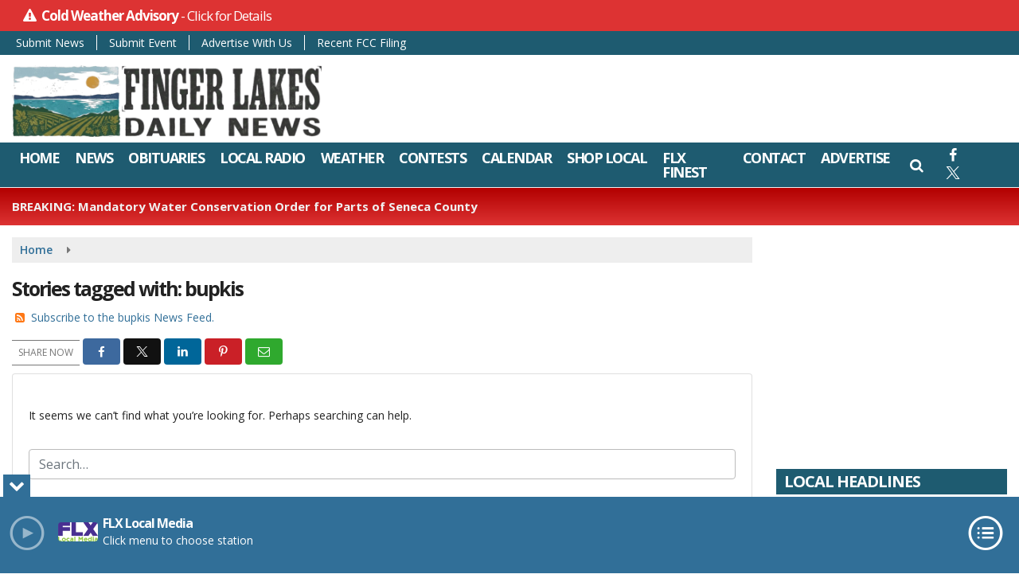

--- FILE ---
content_type: text/html; charset=UTF-8
request_url: https://www.fingerlakesdailynews.com/tag/bupkis
body_size: 26878
content:
<!doctype html>
<html lang="en-US">
<head>
	<meta charset="UTF-8">
	<meta name="viewport" content="width=device-width, initial-scale=1">
	<link rel="profile" href="http://gmpg.org/xfn/11">
	<link rel="shortcut icon" href="https://www.fingerlakesdailynews.com/wp-content/uploads/2022/07/32.png">		<link rel="image_src" type="image/jpeg" href="https://www.fingerlakesdailynews.com/wp-content/uploads/2022/07/default-image.jpg"/>
<link rel="canonical" href=""/>
<meta name="description" content="bupkis - Finger Lakes Daily News"/>
<meta property="og:image" content="https://www.fingerlakesdailynews.com/wp-content/uploads/2022/07/default-image.jpg"/>
<meta name="robots" content="max-snippet:-1, max-image-preview:large, max-video-preview:-1"/>
<meta property="og:locale" content="en_US"/>
<meta property="og:type" content="article"/>
<meta property="og:title" content="bupkis - Finger Lakes Daily News"/>
<meta property="og:description" content="bupkis - Finger Lakes Daily News"/>
<meta property="og:url" content=""/>
<meta property="og:site_name" content="Finger Lakes Daily News"/>
<meta property="og:image" content="https://www.fingerlakesdailynews.com/wp-content/uploads/2022/07/default-image.jpg"/>
<meta property="og:image:secure_url" content="https://www.fingerlakesdailynews.com/wp-content/uploads/2022/07/default-image.jpg" /><meta name="twitter:card" content="summary_large_image"/>
<meta name="twitter:description" content="bupkis - Finger Lakes Daily News">
<meta name="twitter:title" content="bupkis - Finger Lakes Daily News"/>
<meta name="twitter:image:alt" content="bupkis - Finger Lakes Daily News">
<meta name="twitter:image" content="https://www.fingerlakesdailynews.com/wp-content/uploads/2022/07/default-image.jpg">	<!-- Google Tag Manager -->
<script>
(function(w,d,s,l,i){w[l]=w[l]||[];w[l].push({'gtm.start':
new Date().getTime(),event:'gtm.js'});var f=d.getElementsByTagName(s)[0],
j=d.createElement(s),dl=l!='dataLayer'?'&l='+l:'';j.async=true;j.src=
'https://www.googletagmanager.com/gtm.js?id='+i+dl;f.parentNode.insertBefore(j,f);
})(window,document,'script','dataLayer','GTM-NZQDMLMD');
</script>
<!-- End Google Tag Manager -->	<style id="srr-style" type="text/css" media="screen">
		.header-content-content {display:block}
.singlead .seq{margin:10px auto}
.newstalk-footer{border-top:6px solid #13215b}
.headerlogos img{padding:7px 15px}
.headerlogos p{margin-bottom:0px}
@media (max-width:1200px){
	.mobrowpad{padding:0 15px}	
}

/* 1. Remove Dated Header Gradients and Shadows */
#masthead {
    background: #ffffff !important;
    background-image: none !important;
    border-bottom: 2px solid #efefef;
    box-shadow: none !important;
}

/* 2. Fix the Navigation Bar Color */
#site-navigation-wide, #stickymenu, #primary-menu .dropdown-menu {
    background-color: #1E5B70 !important; /* The Teal from your Lake icon */
}

/* 3. Style Submit Buttons with the 'Ochre Sun' */
.navmenubutton a, .button, input[type="submit"] {
    background-color: #C68D28 !important; /* High contrast highlight */
    color: #ffffff !important;
    text-transform: uppercase;
    font-weight: 700;
}

/* 4. Align Sidebar Widget Titles */
.widget-title, #sidebar-right .widget-title {
    background-color: #1E5B70 !important;
    border-radius: 0px !important;
    text-transform: uppercase;
    letter-spacing: 1px;
}

.site-branding img {
  	max-height: 90px !important;
}

#header-hero-wrap {
  display: none;
}

/* ===== Mailchimp Bar (global) ===== */
.mcbar, .mcbar * { box-sizing: border-box; }
.mcbar { width: 100%; margin: 0; padding: 0; }
.mcbar .mcbar-intro { margin: 0 0 12px 0; font-weight: 700; }

.mcbar .mcbar-form { width: 100%; background: #fff; padding-top: 0 !important; }

.mcbar .mcbar-message{
  margin: 0 0 10px 0;
  padding: 10px 12px;
  border-radius: 10px;
  border: 1px solid rgba(0,0,0,.12);
  background: rgba(0,0,0,.03);
  font-size: 0.95rem;
  line-height: 1.3;
}
.mcbar .mcbar-message[hidden]{ display:none; }
.mcbar .mcbar-message.is-error{
  border-color: rgba(192, 0, 0, .25);
  background: rgba(192, 0, 0, .06);
}

.mcbar .mcbar-grid{
  display: grid;
  gap: 8px;
  align-items: end;
}

.mcbar .mcbar-field{ display: flex; flex-direction: column; gap: 6px; min-width: 0; }
.mcbar .mcbar-label{ font-size: 0.85rem; line-height: 1.1; margin: 0; }
.mcbar .required::after{
  content: " *";
  font-size: 75%;
  vertical-align: text-top;
  color: #c33535;
}

.mcbar .mcbar-input{
  width: 100%;
  padding: 10px 12px;
  border: 1px solid rgba(0,0,0,.2);
  border-radius: 10px;
  font-size: 16px; /* prevents iOS zoom */
  line-height: 1.2;
  outline: none;
}
.mcbar .mcbar-input:focus{ border-color: rgba(0,0,0,.45); }

.mcbar .mcbar-actions{ display: flex; }
.mcbar .mcbar-btn{
  appearance: none;
  border: 0;
  border-radius: 10px;
  padding: 10px 14px;
  margin-top: 10px;
  font-size: 16px;
  cursor: pointer;
  background: green;
  color: #fff;
  white-space: nowrap;
}
.mcbar .mcbar-btn[disabled]{ opacity: .7; cursor: not-allowed; }

/* Honeypot */
.mcbar .mcbar-hp{ position:absolute; left:-5000px; width:1px; height:1px; overflow:hidden; }

/* ===== Layout variants ===== */

/* Inline/article: horizontal on desktop, stacked on mobile */
.mcbar[data-variant="inline"] .mcbar-grid{ grid-template-columns: 1fr; }
@media (min-width: 560px) and (max-width: 899px){
  .mcbar[data-variant="inline"] .mcbar-grid{ grid-template-columns: 1fr 1fr; }
  .mcbar[data-variant="inline"] .mcbar-actions{ grid-column: 1 / -1; }
}
@media (min-width: 900px){
  .mcbar[data-variant="inline"] .mcbar-grid{ grid-template-columns: 1.1fr 1.1fr 0.7fr 1.7fr auto; }
}

/* Sidebar: always compact; 1 col, optionally 2 cols if sidebar is wide */
.mcbar[data-variant="sidebar"] .mcbar-grid{ grid-template-columns: 1fr; }
@media (min-width: 520px){
  .mcbar[data-variant="sidebar"] .mcbar-grid{ grid-template-columns: 1fr 1fr; }
  .mcbar[data-variant="sidebar"] .mcbar-field--email,
  .mcbar[data-variant="sidebar"] .mcbar-field--zip,
  .mcbar[data-variant="sidebar"] .mcbar-actions{ grid-column: 1 / -1; }
}
				@media screen and (max-width:1200px){.desktoponly,.hidden_mobile{display:none !important}.stickywidget{position:inherit;top:auto}#site-navigation-wide,#sticky-menu-wrap,#stickymenu .navbuttonwrap{display:none}}
		@media screen and (min-width:1200px){.mobileonly,.hidden_desktop{display:none !important}}
	</style>
	<title>bupkis &#8211; Finger Lakes Daily News</title>
<meta name='robots' content='max-image-preview:large' />
<link rel='dns-prefetch' href='//cdn.jsdelivr.net' />
<link rel='dns-prefetch' href='//www.google.com' />
<link rel='dns-prefetch' href='//fonts.googleapis.com' />
<link rel="alternate" type="application/rss+xml" title="Finger Lakes Daily News &raquo; Feed" href="https://www.fingerlakesdailynews.com/feed/" />
<link rel="alternate" type="application/rss+xml" title="Finger Lakes Daily News &raquo; Comments Feed" href="https://www.fingerlakesdailynews.com/comments/feed/" />
<link rel="alternate" type="application/rss+xml" title="Finger Lakes Daily News &raquo; bupkis Tag Feed" href="https://www.fingerlakesdailynews.com/tag/bupkis/feed/" />
<style id='wp-img-auto-sizes-contain-inline-css' type='text/css'>
img:is([sizes=auto i],[sizes^="auto," i]){contain-intrinsic-size:3000px 1500px}
/*# sourceURL=wp-img-auto-sizes-contain-inline-css */
</style>

<style id='classic-theme-styles-inline-css' type='text/css'>
/*! This file is auto-generated */
.wp-block-button__link{color:#fff;background-color:#32373c;border-radius:9999px;box-shadow:none;text-decoration:none;padding:calc(.667em + 2px) calc(1.333em + 2px);font-size:1.125em}.wp-block-file__button{background:#32373c;color:#fff;text-decoration:none}
/*# sourceURL=/wp-includes/css/classic-themes.min.css */
</style>
<link rel='stylesheet' id='srr-ads-css-css' href='https://www.fingerlakesdailynews.com/wp-content/plugins/srr-ads/includes/css/ads-style.css' type='text/css' media='all' />
<link rel='stylesheet' id='ads-style-css' href='https://www.fingerlakesdailynews.com/wp-content/plugins/srr-ads/includes/css/ads-style.css' type='text/css' media='all' />
<link rel='stylesheet' id='srr-onair-css' href='https://www.fingerlakesdailynews.com/wp-content/plugins/srr-onair/includes/css/onair.css' type='text/css' media='all' />
<link rel='stylesheet' id='streamplayer-css' href='https://www.fingerlakesdailynews.com/wp-content/plugins/srr-streamplayer/includes/css/streamplayer.css' type='text/css' media='all' />
<link rel='stylesheet' id='fontawesome-local-css' href='https://www.fingerlakesdailynews.com/wp-content/themes/srr-launch/assets/fontawesome-local/css/all.min.css' type='text/css' media='all' />
<link rel='stylesheet' id='srr-launch-style-css' href='https://www.fingerlakesdailynews.com/wp-content/themes/srr-launch/style.css' type='text/css' media='all' />
<style id='srr-launch-style-inline-css' type='text/css'>
.carousel, .slider { display: none !important; }
/*# sourceURL=srr-launch-style-inline-css */
</style>
<link rel='stylesheet' id='srr-launch-bootstrap-css' href='https://www.fingerlakesdailynews.com/wp-content/themes/srr-launch/assets/css/bootstrap.min.css' type='text/css' media='all' />
<link rel='stylesheet' id='csf-google-web-fonts-css' href='//fonts.googleapis.com/css?family=Open%20Sans:400,600,700&#038;display=swap' type='text/css' media='all' />
<link rel='stylesheet' id='srr-weather-css' href='https://www.fingerlakesdailynews.com/wp-content/plugins/srr-weather/includes/css/weather.min.css' type='text/css' media='all' />
<style id='srr-weather-inline-css' type='text/css'>
.srrwx-acc-toggle, .weather-acc-toggle, #weatheralert-carousel h5, #weatheralert-carousel a, #weatheralert-carousel a:hover, #weatheralert-carousel span {color:#ffffff;font-weight:700;}.srrwx-acc-toggle, .weather-acc-toggle, #localalert-weather, #weatheralert-carousel {background-color:#dd3333;}.srrwx-alert, .weather-acc-content, .weather-acc-content * {color:#141414;}.srrwx-alert, .weather-acc-content {background-color:#eeeeee;}
/*# sourceURL=srr-weather-inline-css */
</style>
<script type="text/javascript" src="https://www.fingerlakesdailynews.com/wp-includes/js/jquery/jquery.min.js" id="jquery-core-js"></script>
<script type="text/javascript" id="jquery-js-before">
/* <![CDATA[ */
window.SRR_Launch = window.SRR_Launch || {}; window.SRR_Launch.swapPlayer = "enabled";
//# sourceURL=jquery-js-before
/* ]]> */
</script>
<link rel="https://api.w.org/" href="https://www.fingerlakesdailynews.com/wp-json/" /><link rel="alternate" title="JSON" type="application/json" href="https://www.fingerlakesdailynews.com/wp-json/wp/v2/tags/16348" /><link rel="EditURI" type="application/rsd+xml" title="RSD" href="https://www.fingerlakesdailynews.com/xmlrpc.php?rsd" />
<div id="srrads-site-url" data-site-url="https://www.fingerlakesdailynews.com"></div>                <style type="text/css">
                    /* Hide the original audio tag after our script has enhanced it */
                    audio.custom-enhanced {
                        display: none !important;
                    }

                    /* --- THIS IS THE DEFINITIVE FIX FOR THE INVISIBLE TIME --- */
                    /* This rule makes the time counter and progress bar visible on ALL screen sizes. */
                    .minimal-player .progress-container,
                    .minimal-player .play-counter {
                        display: block !important;
                        visibility: visible !important;
                        opacity: 1 !important;
                    }

                    /* This is the main container for the minimal player. */
                    .minimal-player {
                        display: flex !important;
                        align-items: center;
                        width: 100%;
                        margin: 10px 0;
                    }

                    /* Layout adjustments for overlay and vertical alignment. */
                    .minimal-player .progress-container {
                        flex-grow: 1;
                        position: relative;
                        display: flex;
                        align-items: center;
                        justify-content: center;
                    }

                    .minimal-player .progress-bar {
                        position: absolute;
                        left: 0;
                        top: 0;
                        height: 100%;
                        z-index: 1;
                    }

                    .minimal-player .play-counter {
                        position: relative;
                        z-index: 2;
                        font-size: 12px;
                        text-shadow: 1px 1px 1px rgba(0,0,0,0.6);
                    }
                </style>
                <style type="text/css">.contest-entry{background-color:transparent!important}.event-style2 .event-date, .event-style3 .event-date{color:#FFFFFF}.event-style2 .event-date, .event-style3 .event-date{background-color:#222222}body{background-color:#ffffff;}.container, .contained{max-width:1600px!important;}.topbar{background-color:#1e5b70}.topbar, .topbar-content, .topbar-content a{font-family:"Open Sans";color:#ffffff;font-weight:normal;text-align:left;text-transform:none;font-size:14px;line-height:14px;}.topbar-nav a, .topbar a, .topbar-content a{color:#aaaaaa;}.topbar-nav a, .topbar a, .topbar-content a:hover{color:#ffffff;}.topbar-nav a, .topbar a, .topbar-content a:active{color:#ffffff;}.site-branding{margin-top:10px;margin-right:0px;margin-bottom:0px;margin-left:0px;}.site-branding-mobile{margin-top:5px;margin-right:0px;margin-bottom:0px;margin-left:0px;}#masthead{background-image:linear-gradient(#ffffff,#ffffff);background-position:center center;background-size:cover;}#header-top{padding-top:0px;padding-right:0px;padding-bottom:0px;padding-left:0px;}[data-view="mobile"] #header-top{padding-top:0px;padding-right:0px;padding-bottom:0px;padding-left:0px;}.site-branding-text, .site-branding-text-mobile{color:#FFFFFF;}#stickymenu .site-branding-text, #stickymenu .site-branding-text-mobile{color:#FFFFFF;}.header-content{background-color:transparent}#header-widgets .container{height:100px;}#header-widgets{background-color:#222222;}.header-widget-title{font-family:"Open Sans";color:#eeeeee;font-weight:600;text-transform:uppercase;font-size:15px;line-height:15px;letter-spacing:-1px;}.header-widget, .header-widget a, .header-widget a:hover, .header-widget a:focus, .header-widget a:visited{color:#ffffff;}#above-header-sidebar-wrap{padding-top:5px;padding-right:0px;padding-bottom:5px;padding-left:0px;}#above-header-sidebar-wrap{background-color:#343a40;background-position:center center;background-size:cover;}#below-header-sidebar-wrap{padding-top:10px;padding-right:0px;padding-bottom:10px;padding-left:0px;}#below-header-sidebar-wrap{background-color:#e8e8e8;background-position:center center;background-size:cover;}#header-hero-wrap,#page-header-wrap{padding-top:15px;padding-right:0px;padding-bottom:15px;padding-left:0px;}#header-hero-wrap, #header-hero-wrap *,#page-header-wrap, #page-header-wrap *{color:#ffffff}#site-navigation-wide{background-color:#316f98}#primary-menu-wrap a, #primary-menu-wrap li a, #primary-menu-wrap .dropdown-menu a, .socialbar a, #primary-menu-wrap .navsearchbutt,li.flymenu:before, .navmenubutton a{font-family:"Open Sans";color:#ffffff;font-weight:700;text-transform:uppercase;font-size:18px;line-height:18px;letter-spacing:-1.5px;}#primary-menu-wrap a:hover, #primary-menu .nav-item.active a.dropdown-toggle, #primary-menu .current-menu-parent a.dropdown-toggle, #primary-menu .current_page_item.menu-item-home a, .socialbar a:hover, .navsearchbutt:hover, #primary-menu .current-menu-item, #primary-menu .current_page_parent > .nav-link, #primary-menu .current-post-ancestor > .nav-link, #primary-menu .current-menu-parent > .nav-link, #primary-menu .current-post-parent > .nav-link{background-color:#4da4df}#primary-nav .navbar a:hover, #primary-nav.navbar li a:hover, #primary-menu-wrap .active a,#primary-menu-wrap a:hover,.navsearchbutt:hover i, .socialbar a:hover, #primary-menu .current-menu-ancestor > .nav-link, #primary-menu .current-menu-item > .nav-link, #primary-menu .current-menu-ancestor .active a.nav-link,#primary-menu .current-menu-parent a.dropdown-toggle,#primary-menu .current-post-ancestor > .nav-link, #primary-menu .current-menu-parent > .nav-link, #primary-menu .current-post-parent > .nav-link{color:#ffffff;}#primary-menu-wrap{padding-top:0px;padding-right:0px;padding-bottom:0px;padding-left:0px;}#masthead .navbar-nav .nav-link, #masthead .navbar-expand-lg .navbar-nav .nav-link, #masthead .navbar-expand-xl .navbar-nav .nav-link,#masthead .navsearchbutt,#masthead .socialbar a, #masthead li.flymenu:before{padding-top:10px;padding-right:9px;padding-bottom:10px;padding-left:9px;}.navbar-nav .nav-item{margin-top:0px;margin-right:2px;margin-bottom:0px;margin-left:0px;}#primary-menu .dropdown-menu{background-color:#316f98}#primary-menu .dropdown-menu a, #primary-menu .dropdown-menu li a{font-family:"Open Sans";color:#ffffff;font-weight:700;text-transform:uppercase;font-size:18px;line-height:18px;letter-spacing:-1.5px;}#primary-menu .dropdown-menu a:hover, #primary-menu .dropdown-menu li a:hover, #primary-menu .dropdown-menu .active, #primary-menu .current-menu-ancestor>a{background-color:#4da4df}#primary-menu .dropdown-menu a:hover, #primary-menu .dropdown-menu li a:hover, #primary-menu .dropdown-menu .active, .current-menu-ancestor > a, #primary-menu .dropdown-menu .active a.nav-link{color:#ffffff;}#masthead .dropdown-menu .nav-item .nav-link{padding-top:10px;padding-right:10px;padding-bottom:10px;padding-left:10px;}#site-navigation-wide{padding-top:0px;padding-bottom:0px;}.navmenubutton a{padding-top:5px;padding-right:15px;padding-bottom:5px;padding-left:15px;}.navmenubutton{margin-top:0px;margin-bottom:0px;}.navmenubutton a.button1,#primary-menu-wrap .navmenubutton a.button1,#primary-menu-wrap .navmenubutton a.button1:hover{color:#222222;}.navmenubutton a.button1,#primary-menu-wrap .navmenubutton a.button1,#primary-menu-wrap .navmenubutton a.button1:hover{color:#ffffff;}.navmenubutton a.button2,#primary-menu-wrap .navmenubutton a.button2,#primary-menu-wrap .navmenubutton a.button2:hover{color:#222222;}.navmenubutton a.button2,#primary-menu-wrap .navmenubutton a.button2,#primary-menu-wrap .navmenubutton a.button2:hover{color:#ffffff;}#stickymenu{background-color:#316f98;background-position:center center;background-size:cover;}#stickymenu a, #stickymenu li a,#stickymenu .socialbar, #stickymenu .navsearchbutt{font-family:"Open Sans";color:#ffffff;font-weight:700;text-transform:uppercase;font-size:18px;line-height:18px;letter-spacing:-1.5px;}#stickymenu .navbar a:hover, #stickymenu .navbar li a:hover, #stickymenu .active a,#stickymenu a:hover, #stickymenu .navsearchbutt:hover i, #stickymenu .socialbar a:hover, #stickymenu .current-menu-ancestor > a.nav-link, #stickymenu .current-menu-ancestor .active a.nav-link, #stickymenu .current-menu-parent a{background-color:#4da4df}#stickymenu .navbar a:hover, #stickymenu .navbar li a:hover, #stickymenu .active a, #stickymenu a:hover, #stickymenu .socialbar a:hover, #stickymenu .current-menu-ancestor > a.nav-link, #stickymenu .current_page_parent > .nav-link{color:#ffffff;}#stickymenu .dropdown-menu,#stickymenu .dropdown-menu a{background-color:#316f98}#stickymenu .dropdown-menu a{font-family:"Open Sans";color:#ffffff;font-weight:700;text-transform:uppercase;font-size:18px;line-height:18px;letter-spacing:-1.5px;}#stickymenu .dropdown-menu a:hover, #stickymenu .dropdown-menu li a:hover, #stickymenu .dropdown-menu .active, #stickymenu .current-menu-ancestor>a{background-color:#4da4df}#stickymenu .dropdown-menu a:hover, #stickymenu .dropdown-menu li a:hover, #stickymenu .dropdown-menu .active, .current-menu-ancestor>a, #stickymenu .dropdown-menu .active a, #stickymenu .navsearchbutt:hover i, #stickymenu .socialbar a:hover, #stickymenu .dropdown-menu .current-menu-item > a.nav-link, #stickymenu .current-menu-parent > a.nav-link, #stickymenu .current-menu-ancestor a.active{color:#ffffff;}#sticky-menu-wrap{padding-top:0px;padding-right:0px;padding-bottom:0px;padding-left:0px;}#stickymenu li a, #stickymenu .navmenubutton a, #stickymenu .navsearchbutt,#stickymenu .socialbar a,#stickymenu .flymenu:before{padding-top:7px;padding-right:8px;padding-bottom:7px;padding-left:8px;}#stickymenu .dropdown-menu li a{padding-top:5px;padding-right:8px;padding-bottom:5px;padding-left:8px;}#stickymenu .sidenav_button i{color:#ffffff}.sidenav, #fly-wrap{background-color:#316f98;}a.closebtn, a.closebtn:hover, #side-menu a, #side-menu a:hover, .menu-mobile-menu-container a, .menu-mobile-menu-container a:hover,.sidenav_custom_button a,.sidenav ul li.menu-item-has-children:after,.fly-nav-menu a,.fly-nav-menu a:hover,nav.fly-nav-menu ul li.menu-item-has-children:after,.fly-soc-head,.menubar .srricon, .menubar .srricon:hover,#fly-wrap .searchform input,#mySidenav .searchform input,#fly-wrap .searchform input::placeholder,#mySidenav .searchform input::placeholder{font-family:"Open Sans";color:#ffffff;font-weight:600;text-transform:none;font-size:20px;line-height:22px;letter-spacing:-1px;}.menu-mobile-menu-container a, #side-menu a,.fly-nav-menu a, nav.fly-nav-menu ul li.menu-item-has-children:after, .sidenav ul li.menu-item-has-children:after{padding-top:4px;padding-bottom:4px;}#mobilemenu-sidebar-wrap .widget-title, #mobilemenu-sidebar-wrap .header-widget-title{font-family:"Open Sans";color:#eeeeee;font-weight:600;text-transform:uppercase;font-size:15px;line-height:15px;letter-spacing:-1px;}.sidenav_button i,.flymenu i{color:#316f98}#mySidenav .sidenav_button i,#fly-wrap .flymenu i{color:#ffffff}.sidenav_custom_button a{color:#222222;}.sidenav_custom_button a{color:#ffffff;}.flyout_custom_button a{color:#222222;}.flyout_custom_button a{color:#ffffff;}#localalert{background-image:linear-gradient(#b20000,#dd3333);}#localalert{font-family:"Open Sans";color:#ffffff;font-weight:normal;text-align:left;font-size:15px;line-height:17px;}#localalert a{color:#f1f1f1;}#localalert a:hover{color:#ffffff;}body{font-family:"Open Sans";color:#222222;font-weight:normal;text-transform:none;font-size:14px;line-height:22px;}h1, h1 a, h1 a:hover, h1 a:active, h1 a:visited{font-family:"Open Sans";color:#222222;font-weight:700;text-transform:none;font-size:25px;line-height:35px;letter-spacing:-2px;}h2, h2 a, h2 a:hover, h2 a:active, h2 a:visited,h2.entry-title,.latest-title h2{font-family:"Open Sans";color:#222222;font-weight:700;text-transform:none;font-size:22px;line-height:26px;letter-spacing:-1px;}h3, h3 a, h3 a:hover, h3 a:active, h3 a:visited,h3.entry-title,.latest-title h3{font-family:"Open Sans";color:#222222;font-weight:700;text-transform:none;font-size:19px;line-height:24px;letter-spacing:-1px;}h4, h4 a, h4 a:hover, h4 a:active, h4 a:visited{font-family:"Open Sans";color:#222222;font-weight:700;font-size:19px;line-height:19px;letter-spacing:-1px;}h5, h5 a, h5 a:hover, h5 a:active, h5 a:visited{font-family:"Open Sans";color:#222222;font-weight:700;font-size:17px;line-height:17px;letter-spacing:-1px;}a{color:#316f98;}a:hover{color:#4da4df;}a:active{color:#4da4df;}#page-header-wrap{padding-top:45px;padding-right:0px;padding-bottom:45px;padding-left:0px;}#page-header-wrap, #page-header-wrap *{color:#ffffff}#post-header-wrap{padding-top:45px;padding-right:0px;padding-bottom:45px;padding-left:0px;}#post-header-wrap, #post-header-wrap *{color:#ffffff}.post-format-right i, .post-format-center, .post-format-left i{color:#FFFFFF;}.post-format-right i, .post-format-center, .post-format-left i{background-color:#555555;}.post-sharing a{color:#FFFFFF;}.post-social{background-color:#555555;}.post-social:hover{background-color:#222222;}#sidebar-right .widget-title, #sidebar-left .widget-title, #content .widget-title{background-color:#316f98;}#sidebar-right .widget-title, #sidebar-left .widget-title, #content .widget-title, #sidebar-right .widget-title a, #sidebar-left .widget-title a, #content .widget-title a{font-family:"Open Sans";color:#ffffff;font-weight:700;text-align:left;text-transform:uppercase;font-size:20px;line-height:22px;letter-spacing:-1px;}#sidebar-right .widget-title, #sidebar-left .widget-title, #content .widget-title{padding-top:5px;padding-right:5px;padding-bottom:5px;padding-left:10px;}#sidebar-right .widget-title, #sidebar-left .widget-title, #content .widget-title{margin-top:0px;margin-right:0px;margin-bottom:10px;margin-left:0px;}#sidebar-right .widget-title span, #sidebar-left .widget-title span, #content .widget-title span{padding-top:0px;padding-right:0px;padding-bottom:0px;padding-left:0px;}#sidebar-right .widget, #sidebar-left .widget, #content .widget{padding-top:0px;padding-right:0px;padding-bottom:0px;padding-left:0px;}.site-footer{background-color:#272727;}.site-footer{padding-top:0px;padding-right:0px;padding-bottom:0px;padding-left:0px;}.site-footer, .site-footer .vfbp-form, .site-footer .vfbp-form .vfb-help-block, .site-footer .vfb-control-label, .site-footer .widget_nav_menu ul.nav li a{font-family:"Open Sans";color:#ffffff;font-weight:normal;font-size:16px;line-height:24px;}.site-footer a, .site-footer .widget a, footer .latest-title h3, footer .latest-title a:hover{color:#ffffff;}footer .widget-title, footer #srr-form-wrap, footer .vfb-control-label, footer .entry-title{font-family:"Open Sans";color:#ffffff;font-weight:600;text-transform:none;font-size:22px;line-height:22px;letter-spacing:-1px;}footer .widget-title{padding-top:5px;padding-right:5px;padding-bottom:5px;padding-left:10px;}footer .widget-title{margin-top:0px;margin-right:0px;margin-bottom:10px;margin-left:0px;}.copyright{background-color:#272727;}.copyright{font-family:"Open Sans";color:#eee;font-weight:normal;text-align:center;font-size:15px;line-height:16px;}.copyright a{color:#eeeeee;}.copyright a:hover{color:#ffffff;}.copyright a:active{color:#ffffff;}.copyright a:visited{color:#eeeeee;}.copyright a:focus{color:#ffffff;}.copyright{margin-top:0px;margin-right:0px;margin-bottom:20px;margin-left:0px;}#stickybottom{background-color:#111111;}#stickybottom{padding-top:10px;padding-right:10px;padding-bottom:10px;padding-left:10px;}#stickybottom{font-family:"Open Sans";color:#eee;font-weight:600;text-align:center;font-size:17px;line-height:17px;}#stickybottom a{color:#eeeeee;}#stickybottom a:hover{color:#ffffff;}#stickybottom a:active{color:#ffffff;}#stickybottom a:visited{color:#eeeeee;}#stickybottom a:focus{color:#ffffff;}.play-pause-btn i:before,.play-counter{color:#ffffff}.play-pause-btn{background-color:#007bff}.progress-bar{background-color:#007bff}.progress-container{background-color:#8b8b8b7c}.minimal-player{background-color:#242424}.button, .btn, input[type="button"]:active, input[type="button"], input[type="reset"], input[type="reset"], input[type="submit"], .paginav a, .nav-tabs>li a.active, #onair-nav>li a.active, .vfbp-form .btn, .vfbp-form .btn-primary{background-color:#316f98!important}.btn:hover, .btn:active, .button:hover, .button:active, input[type="button"]:active, input[type="button"]:hover, input[type="reset"]:active, input[type="reset"]:hover, input[type="submit"]:active, input[type="submit"]:hover, .paginav span, .paginav a:hover, .vfbp-form .btn:hover, .vfbp-form .btn-primary:hover{background-color:#3b93bf!important}a.button, a.button:hover, .button, .button:hover, .button:active, .btn, .btn:hover, .btn:active, input[type="button"]:active, input[type="button"], input[type="reset"], input[type="reset"], input[type="submit"], .paginav span, .paginav a, .nav-tabs>li>a, .nav-tabs>li.active>a, .nav-tabs>li.active>a:hover, .nav-tabs>li.active>a:focus, .vfbp-form .btn, .vfbp-form .btn-primary, a.button:not([href]):not([tabindex]){font-family:"Open Sans"!important;color:#FFFFFF!important;font-weight:600!important;font-size:16px!important;}button, .button, .btn, input[type="button"], input[type="reset"], input[type="submit"], .vfbp-form .btn{padding-top:8px!important;padding-right:15px!important;padding-bottom:8px!important;padding-left:15px!important;}form, .css-event-form, #srr-form-wrap, .vfbp-form, .gravity-theme{background-color:transparent}#content form, .gravity-theme{padding-top:15px;padding-right:0px;padding-bottom:15px;padding-left:0px;}.vfbp-form .vfb-form-control, .gfield_label{color:#222222!important;}input, select, textarea, .vfbp-form .vfb-form-control{color:#141414!important;}input, select, textarea, .vfbp-form .vfb-form-control{background-color:#ffffff!important}input, select, textarea, .vfbp-form .vfb-form-control, .tml .tml-field{border-top-width:1px!important;border-right-width:1px!important;border-bottom-width:1px!important;border-left-width:1px!important;border-color:#bbbbbb!important;border-style:solid!important;}</style><style id='global-styles-inline-css' type='text/css'>
:root{--wp--preset--aspect-ratio--square: 1;--wp--preset--aspect-ratio--4-3: 4/3;--wp--preset--aspect-ratio--3-4: 3/4;--wp--preset--aspect-ratio--3-2: 3/2;--wp--preset--aspect-ratio--2-3: 2/3;--wp--preset--aspect-ratio--16-9: 16/9;--wp--preset--aspect-ratio--9-16: 9/16;--wp--preset--color--black: #000000;--wp--preset--color--cyan-bluish-gray: #abb8c3;--wp--preset--color--white: #ffffff;--wp--preset--color--pale-pink: #f78da7;--wp--preset--color--vivid-red: #cf2e2e;--wp--preset--color--luminous-vivid-orange: #ff6900;--wp--preset--color--luminous-vivid-amber: #fcb900;--wp--preset--color--light-green-cyan: #7bdcb5;--wp--preset--color--vivid-green-cyan: #00d084;--wp--preset--color--pale-cyan-blue: #8ed1fc;--wp--preset--color--vivid-cyan-blue: #0693e3;--wp--preset--color--vivid-purple: #9b51e0;--wp--preset--gradient--vivid-cyan-blue-to-vivid-purple: linear-gradient(135deg,rgb(6,147,227) 0%,rgb(155,81,224) 100%);--wp--preset--gradient--light-green-cyan-to-vivid-green-cyan: linear-gradient(135deg,rgb(122,220,180) 0%,rgb(0,208,130) 100%);--wp--preset--gradient--luminous-vivid-amber-to-luminous-vivid-orange: linear-gradient(135deg,rgb(252,185,0) 0%,rgb(255,105,0) 100%);--wp--preset--gradient--luminous-vivid-orange-to-vivid-red: linear-gradient(135deg,rgb(255,105,0) 0%,rgb(207,46,46) 100%);--wp--preset--gradient--very-light-gray-to-cyan-bluish-gray: linear-gradient(135deg,rgb(238,238,238) 0%,rgb(169,184,195) 100%);--wp--preset--gradient--cool-to-warm-spectrum: linear-gradient(135deg,rgb(74,234,220) 0%,rgb(151,120,209) 20%,rgb(207,42,186) 40%,rgb(238,44,130) 60%,rgb(251,105,98) 80%,rgb(254,248,76) 100%);--wp--preset--gradient--blush-light-purple: linear-gradient(135deg,rgb(255,206,236) 0%,rgb(152,150,240) 100%);--wp--preset--gradient--blush-bordeaux: linear-gradient(135deg,rgb(254,205,165) 0%,rgb(254,45,45) 50%,rgb(107,0,62) 100%);--wp--preset--gradient--luminous-dusk: linear-gradient(135deg,rgb(255,203,112) 0%,rgb(199,81,192) 50%,rgb(65,88,208) 100%);--wp--preset--gradient--pale-ocean: linear-gradient(135deg,rgb(255,245,203) 0%,rgb(182,227,212) 50%,rgb(51,167,181) 100%);--wp--preset--gradient--electric-grass: linear-gradient(135deg,rgb(202,248,128) 0%,rgb(113,206,126) 100%);--wp--preset--gradient--midnight: linear-gradient(135deg,rgb(2,3,129) 0%,rgb(40,116,252) 100%);--wp--preset--font-size--small: 13px;--wp--preset--font-size--medium: 20px;--wp--preset--font-size--large: 36px;--wp--preset--font-size--x-large: 42px;--wp--preset--spacing--20: 0.44rem;--wp--preset--spacing--30: 0.67rem;--wp--preset--spacing--40: 1rem;--wp--preset--spacing--50: 1.5rem;--wp--preset--spacing--60: 2.25rem;--wp--preset--spacing--70: 3.38rem;--wp--preset--spacing--80: 5.06rem;--wp--preset--shadow--natural: 6px 6px 9px rgba(0, 0, 0, 0.2);--wp--preset--shadow--deep: 12px 12px 50px rgba(0, 0, 0, 0.4);--wp--preset--shadow--sharp: 6px 6px 0px rgba(0, 0, 0, 0.2);--wp--preset--shadow--outlined: 6px 6px 0px -3px rgb(255, 255, 255), 6px 6px rgb(0, 0, 0);--wp--preset--shadow--crisp: 6px 6px 0px rgb(0, 0, 0);}:where(.is-layout-flex){gap: 0.5em;}:where(.is-layout-grid){gap: 0.5em;}body .is-layout-flex{display: flex;}.is-layout-flex{flex-wrap: wrap;align-items: center;}.is-layout-flex > :is(*, div){margin: 0;}body .is-layout-grid{display: grid;}.is-layout-grid > :is(*, div){margin: 0;}:where(.wp-block-columns.is-layout-flex){gap: 2em;}:where(.wp-block-columns.is-layout-grid){gap: 2em;}:where(.wp-block-post-template.is-layout-flex){gap: 1.25em;}:where(.wp-block-post-template.is-layout-grid){gap: 1.25em;}.has-black-color{color: var(--wp--preset--color--black) !important;}.has-cyan-bluish-gray-color{color: var(--wp--preset--color--cyan-bluish-gray) !important;}.has-white-color{color: var(--wp--preset--color--white) !important;}.has-pale-pink-color{color: var(--wp--preset--color--pale-pink) !important;}.has-vivid-red-color{color: var(--wp--preset--color--vivid-red) !important;}.has-luminous-vivid-orange-color{color: var(--wp--preset--color--luminous-vivid-orange) !important;}.has-luminous-vivid-amber-color{color: var(--wp--preset--color--luminous-vivid-amber) !important;}.has-light-green-cyan-color{color: var(--wp--preset--color--light-green-cyan) !important;}.has-vivid-green-cyan-color{color: var(--wp--preset--color--vivid-green-cyan) !important;}.has-pale-cyan-blue-color{color: var(--wp--preset--color--pale-cyan-blue) !important;}.has-vivid-cyan-blue-color{color: var(--wp--preset--color--vivid-cyan-blue) !important;}.has-vivid-purple-color{color: var(--wp--preset--color--vivid-purple) !important;}.has-black-background-color{background-color: var(--wp--preset--color--black) !important;}.has-cyan-bluish-gray-background-color{background-color: var(--wp--preset--color--cyan-bluish-gray) !important;}.has-white-background-color{background-color: var(--wp--preset--color--white) !important;}.has-pale-pink-background-color{background-color: var(--wp--preset--color--pale-pink) !important;}.has-vivid-red-background-color{background-color: var(--wp--preset--color--vivid-red) !important;}.has-luminous-vivid-orange-background-color{background-color: var(--wp--preset--color--luminous-vivid-orange) !important;}.has-luminous-vivid-amber-background-color{background-color: var(--wp--preset--color--luminous-vivid-amber) !important;}.has-light-green-cyan-background-color{background-color: var(--wp--preset--color--light-green-cyan) !important;}.has-vivid-green-cyan-background-color{background-color: var(--wp--preset--color--vivid-green-cyan) !important;}.has-pale-cyan-blue-background-color{background-color: var(--wp--preset--color--pale-cyan-blue) !important;}.has-vivid-cyan-blue-background-color{background-color: var(--wp--preset--color--vivid-cyan-blue) !important;}.has-vivid-purple-background-color{background-color: var(--wp--preset--color--vivid-purple) !important;}.has-black-border-color{border-color: var(--wp--preset--color--black) !important;}.has-cyan-bluish-gray-border-color{border-color: var(--wp--preset--color--cyan-bluish-gray) !important;}.has-white-border-color{border-color: var(--wp--preset--color--white) !important;}.has-pale-pink-border-color{border-color: var(--wp--preset--color--pale-pink) !important;}.has-vivid-red-border-color{border-color: var(--wp--preset--color--vivid-red) !important;}.has-luminous-vivid-orange-border-color{border-color: var(--wp--preset--color--luminous-vivid-orange) !important;}.has-luminous-vivid-amber-border-color{border-color: var(--wp--preset--color--luminous-vivid-amber) !important;}.has-light-green-cyan-border-color{border-color: var(--wp--preset--color--light-green-cyan) !important;}.has-vivid-green-cyan-border-color{border-color: var(--wp--preset--color--vivid-green-cyan) !important;}.has-pale-cyan-blue-border-color{border-color: var(--wp--preset--color--pale-cyan-blue) !important;}.has-vivid-cyan-blue-border-color{border-color: var(--wp--preset--color--vivid-cyan-blue) !important;}.has-vivid-purple-border-color{border-color: var(--wp--preset--color--vivid-purple) !important;}.has-vivid-cyan-blue-to-vivid-purple-gradient-background{background: var(--wp--preset--gradient--vivid-cyan-blue-to-vivid-purple) !important;}.has-light-green-cyan-to-vivid-green-cyan-gradient-background{background: var(--wp--preset--gradient--light-green-cyan-to-vivid-green-cyan) !important;}.has-luminous-vivid-amber-to-luminous-vivid-orange-gradient-background{background: var(--wp--preset--gradient--luminous-vivid-amber-to-luminous-vivid-orange) !important;}.has-luminous-vivid-orange-to-vivid-red-gradient-background{background: var(--wp--preset--gradient--luminous-vivid-orange-to-vivid-red) !important;}.has-very-light-gray-to-cyan-bluish-gray-gradient-background{background: var(--wp--preset--gradient--very-light-gray-to-cyan-bluish-gray) !important;}.has-cool-to-warm-spectrum-gradient-background{background: var(--wp--preset--gradient--cool-to-warm-spectrum) !important;}.has-blush-light-purple-gradient-background{background: var(--wp--preset--gradient--blush-light-purple) !important;}.has-blush-bordeaux-gradient-background{background: var(--wp--preset--gradient--blush-bordeaux) !important;}.has-luminous-dusk-gradient-background{background: var(--wp--preset--gradient--luminous-dusk) !important;}.has-pale-ocean-gradient-background{background: var(--wp--preset--gradient--pale-ocean) !important;}.has-electric-grass-gradient-background{background: var(--wp--preset--gradient--electric-grass) !important;}.has-midnight-gradient-background{background: var(--wp--preset--gradient--midnight) !important;}.has-small-font-size{font-size: var(--wp--preset--font-size--small) !important;}.has-medium-font-size{font-size: var(--wp--preset--font-size--medium) !important;}.has-large-font-size{font-size: var(--wp--preset--font-size--large) !important;}.has-x-large-font-size{font-size: var(--wp--preset--font-size--x-large) !important;}
/*# sourceURL=global-styles-inline-css */
</style>
<link rel='stylesheet' id='srr-ads-style-css' href='https://www.fingerlakesdailynews.com/wp-content/plugins/srr-ads/includes/css/ads-style.css' type='text/css' media='all' />
<link rel='stylesheet' id='srr-events-css' href='https://www.fingerlakesdailynews.com/wp-content/plugins/srr-events/includes/css/events.css' type='text/css' media='all' />
<link rel='stylesheet' id='srricons-css' href='https://www.fingerlakesdailynews.com/wp-content/themes/srr-launch/assets/css/srricons.css' type='text/css' media='all' />
</head>
<body class="archive tag tag-bupkis tag-16348 wp-theme-srr-launch">
<!-- Google Tag Manager (noscript) -->
<noscript><iframe data-lazyloaded="1" src="about:blank" data-src="https://www.googletagmanager.com/ns.html?id=GTM-NZQDMLMD"
height="0" width="0" style="display:none;visibility:hidden"></iframe><noscript><iframe src="https://www.googletagmanager.com/ns.html?id=GTM-NZQDMLMD"
height="0" width="0" style="display:none;visibility:hidden"></iframe></noscript></noscript>
<!-- End Google Tag Manager (noscript) --><div id="mySidenav" class="sidenav sidenav-right">
    <div id="side-logo"><a href="https://www.fingerlakesdailynews.com/" title="Finger Lakes Daily News" rel="home"><img src="https://www.fingerlakesdailynews.com/wp-content/uploads/2022/07/fldn_sticky.png" class="site-logo" alt="Finger Lakes Daily News"></a></div>    <a href="javascript:void(0)" class="closebtn sidenav_button" aria-label="Close" role="button"><i class="srricon icon-cancel"></i></a>
    <style>#mobilemenu-sidebar-wrap,#mobilemenu-sidebar-wrap a,#mobilemenu-sidebar-wrap a:hover{color:#ffffff}#side-menu .dropdown-toggle{height:23px}</style>
    <div class="menu-main-menu-container"><ul id="side-menu" class="side-navbar-nav"><li id="menu-item-47" class="menu-item menu-item-type-post_type menu-item-object-page menu-item-home menu-item-47"><a href="https://www.fingerlakesdailynews.com/">Home</a></li>
<li id="menu-item-97" class="menu-item menu-item-type-custom menu-item-object-custom menu-item-has-children dropdown menu-item-97 dropdown-submenu"><a href="https://www.fingerlakesdailynews.com/local/">News </a><b class="srr-dropdown-toggle"></b>
<ul class="dropdown-menu sub-menu depth_0">
	<li id="menu-item-1730933" class="menu-item menu-item-type-taxonomy menu-item-object-category menu-item-1730933"><a href="https://www.fingerlakesdailynews.com/category/local/cayuga/">Cayuga</a></li>
	<li id="menu-item-1730934" class="menu-item menu-item-type-taxonomy menu-item-object-category menu-item-1730934"><a href="https://www.fingerlakesdailynews.com/category/local/ontario-seneca-wayne/">Ontario Seneca Wayne</a></li>
	<li id="menu-item-1730935" class="menu-item menu-item-type-taxonomy menu-item-object-category menu-item-1730935"><a href="https://www.fingerlakesdailynews.com/category/local/yates-schuyler-steuben-tompkins/">Yates Schuyler Steuben Tompkins</a></li>
	<li id="menu-item-1730936" class="menu-item menu-item-type-taxonomy menu-item-object-category menu-item-1730936"><a href="https://www.fingerlakesdailynews.com/category/regional-state-congressional/">Regional Statewide</a></li>
	<li id="menu-item-1730932" class="menu-item menu-item-type-taxonomy menu-item-object-category menu-item-1730932"><a href="https://www.fingerlakesdailynews.com/category/police-blotter/">Police Blotter</a></li>
	<li id="menu-item-1740322" class="menu-item menu-item-type-post_type menu-item-object-page menu-item-1740322"><a href="https://www.fingerlakesdailynews.com/sports-coverage/">Sports</a></li>
	<li id="menu-item-1741947" class="menu-item menu-item-type-taxonomy menu-item-object-category menu-item-1741947"><a href="https://www.fingerlakesdailynews.com/category/staff-blog/">Podcast/Blog</a></li>
	<li id="menu-item-1730937" class="menu-item menu-item-type-taxonomy menu-item-object-category menu-item-1730937"><a href="https://www.fingerlakesdailynews.com/category/community-news-releases/">Community News Releases</a></li>
</ul>
</li>
<li id="menu-item-1830884" class="menu-item menu-item-type-custom menu-item-object-custom menu-item-1830884"><a href="https://www.fingerlakesdailynews.com/obituaries/">Obituaries</a></li>
<li id="menu-item-788987" class="menu-item menu-item-type-custom menu-item-object-custom menu-item-has-children dropdown menu-item-788987 dropdown-submenu"><a href="#">Local Radio </a><b class="srr-dropdown-toggle"></b>
<ul class="dropdown-menu sub-menu depth_0">
	<li id="menu-item-788983" class="menu-item menu-item-type-post_type menu-item-object-page menu-item-788983"><a href="https://www.fingerlakesdailynews.com/mix985/">Mix 98.5</a></li>
	<li id="menu-item-788981" class="menu-item menu-item-type-post_type menu-item-object-page menu-item-788981"><a href="https://www.fingerlakesdailynews.com/1017thewall/">The Wall 101.7</a></li>
	<li id="menu-item-788982" class="menu-item menu-item-type-post_type menu-item-object-page menu-item-788982"><a href="https://www.fingerlakesdailynews.com/classichits993/">Classic Hits 99.3</a></li>
	<li id="menu-item-1830561" class="menu-item menu-item-type-post_type menu-item-object-page menu-item-1830561"><a href="https://www.fingerlakesdailynews.com/thelake/">The Lake</a></li>
	<li id="menu-item-788985" class="menu-item menu-item-type-post_type menu-item-object-page menu-item-788985"><a href="https://www.fingerlakesdailynews.com/wflr/">WFLR Finger Lakes Country</a></li>
	<li id="menu-item-788986" class="menu-item menu-item-type-post_type menu-item-object-page menu-item-788986"><a href="https://www.fingerlakesdailynews.com/wgva/">Finger Lakes News Radio</a></li>
</ul>
</li>
<li id="menu-item-56" class="menu-item menu-item-type-post_type menu-item-object-page menu-item-56"><a href="https://www.fingerlakesdailynews.com/weather/">Weather</a></li>
<li id="menu-item-1740370" class="menu-item menu-item-type-post_type_archive menu-item-object-contest menu-item-has-children dropdown menu-item-1740370 dropdown-submenu"><a href="https://www.fingerlakesdailynews.com/contests/">Contests </a><b class="srr-dropdown-toggle"></b>
<ul class="dropdown-menu sub-menu depth_0">
	<li id="menu-item-1760826" class="menu-item menu-item-type-post_type menu-item-object-page menu-item-1760826"><a href="https://www.fingerlakesdailynews.com/special_events/">Special Events</a></li>
</ul>
</li>
<li id="menu-item-1744162" class="menu-item menu-item-type-post_type_archive menu-item-object-event menu-item-1744162"><a href="https://www.fingerlakesdailynews.com/events/">Calendar</a></li>
<li id="menu-item-1740284" class="menu-item menu-item-type-post_type_archive menu-item-object-directory menu-item-has-children dropdown menu-item-1740284 dropdown-submenu"><a href="https://www.fingerlakesdailynews.com/directory/">Shop Local </a><b class="srr-dropdown-toggle"></b>
<ul class="dropdown-menu sub-menu depth_0">
	<li id="menu-item-1747838" class="menu-item menu-item-type-post_type menu-item-object-page menu-item-1747838"><a href="https://www.fingerlakesdailynews.com/why-shop-local/">Why Shop Local?</a></li>
</ul>
</li>
<li id="menu-item-1730991" class="menu-item menu-item-type-custom menu-item-object-custom menu-item-1730991"><a target="_blank" href="https://flxfinest.com/">FLX Finest</a></li>
<li id="menu-item-50" class="menu-item menu-item-type-post_type menu-item-object-page menu-item-has-children dropdown menu-item-50 dropdown-submenu"><a href="https://www.fingerlakesdailynews.com/contact-us/">Contact </a><b class="srr-dropdown-toggle"></b>
<ul class="dropdown-menu sub-menu depth_0">
	<li id="menu-item-57" class="menu-item menu-item-type-post_type menu-item-object-page menu-item-57"><a href="https://www.fingerlakesdailynews.com/contact-us/">Contact Us</a></li>
	<li id="menu-item-54" class="menu-item menu-item-type-post_type menu-item-object-page menu-item-54"><a href="https://www.fingerlakesdailynews.com/submit-event/">Submit Event</a></li>
	<li id="menu-item-55" class="menu-item menu-item-type-post_type menu-item-object-page menu-item-55"><a href="https://www.fingerlakesdailynews.com/submit-news/">Submit News</a></li>
	<li id="menu-item-1740410" class="menu-item menu-item-type-taxonomy menu-item-object-category menu-item-1740410"><a href="https://www.fingerlakesdailynews.com/category/jobs/">Careers</a></li>
</ul>
</li>
<li id="menu-item-1730975" class="menu-item menu-item-type-custom menu-item-object-custom menu-item-1730975"><a target="_blank" href="http://flradiogroup.com/">Advertise</a></li>
</ul></div><div id="fly-soc-wrap"><div class="menubar "><a href="https://www.facebook.com/FingerLakesNewsRadio/" target="_blank" title="Follow us on Facebook" aria-label="Follow us on Facebook" class="srricon icon-facebook-f" trel="nofollow noopener"></a><a href="https://x.com/FLNewsRadio" target="_blank" title="Follow us on X" aria-label="Follow us on X" class="srricon icon-x" rel="nofollow noopener"></a></div></div><!--fly-soc-wrap-->        <form role="search" method="get" class="searchform srr-launch-searchform" action="https://www.fingerlakesdailynews.com/">
            <input type="text" class="s form-control" id="search" name="s" placeholder="Search&hellip;" value="" >
        </form>
    </div><div id="page" class="site">
			<div id="localalert-weather">
			<div class="container">			<div id="weather_alerts"><ul class="weather_alert_item"><li><input type="checkbox" checked><i></i><h5 class="weather-acc-toggle"><span class="srricon icon-attention" aria-hidden="true"></span> Cold Weather Advisory<span style="font-weight:normal"> - Click for Details</span></h5><div class="weather-acc-content"><div class="weather-alert"><div class="weather-alert-info"><div class="weather-alert-headlines">...COLD WEATHER ADVISORY REMAINS IN EFFECT UNTIL 9 AM EST SUNDAY...<br></div><div class="weather-alert-audio streamplayer--audio" style="margin-bottom:10px" data-title="Cold Weather Advisory"><audio><source src="https://weatherology.com/acs/audio/live/adv_acs_api/derek-O-CON-KBGM-CW-Y-0005-000000T0000Z-260201T1400Z.mp3"></audio></div><div class="weather-alert-updated"><span>Expires: </span>February 01, 2026 @ 9:00am<br></div></div><div class="weather-alert-text"><div class="weather-alert-bullet"><strong>WHAT</strong><br>Very cold wind chills as low as 15 to 20 below expected.<br></div><div class="weather-alert-bullet"><strong>WHERE</strong><br>Portions of central New York and northeast Pennsylvania.<br></div><div class="weather-alert-bullet"><strong>WHEN</strong><br>Until 9 AM EST Sunday.<br></div><div class="weather-alert-bullet"><strong>IMPACTS</strong><br>The dangerously cold wind chills as low as 15 to 20 below zero could cause frostbite on exposed skin in as little as 30 minutes. Very cold temperatures can lead to hypothermia with prolonged exposure.<br></div><div class="weather-alert-bullet"><strong>PRECAUTIONARY/PREPAREDNESS ACTIONS</strong><br>Use caution while traveling outside. Wear appropriate clothing, a  hat, and gloves.  Keep pets indoors as much as possible.<br></div></div></div></div></li></ul></div>			</div>	
		</div>	<div class="topbar tbm-left " >
		<div class="container">
			<div class="row">
									<div class="site-header-inner topbar-left col-md-7" style="text-align:left">
						<!-- Show menu --> 
						<div class="menu-top-bar-left-container"><ul id="topbar-menu" class="topbar-nav"><li id="menu-item-67" class="menu-item menu-item-type-post_type menu-item-object-page menu-item-67"><a href="https://www.fingerlakesdailynews.com/submit-news/">Submit News</a></li>
<li id="menu-item-333" class="menu-item menu-item-type-post_type menu-item-object-page menu-item-333"><a href="https://www.fingerlakesdailynews.com/submit-event/">Submit Event</a></li>
<li id="menu-item-332" class="menu-item menu-item-type-custom menu-item-object-custom menu-item-332"><a href="http://flradiogroup.com/">Advertise With Us</a></li>
<li id="menu-item-1830563" class="menu-item menu-item-type-custom menu-item-object-custom menu-item-1830563"><a href="https://www.fingerlakesdailynews.com/wp-content/uploads/2022/07/FCC-filing-announcements-for-website-1.pdf">Recent FCC Filing</a></li>
</ul></div>				
					</div>
									<div class="site-header-inner topbar-right col-md-5" style="text-align:right">
						<!-- Show none --> 
											</div>
							</div>
		</div>
	</div><div id="fly-wrap" class="fly-wrap flywrap-left">
	<style>#fly-menu .dropdown-toggle{height:23px}</style>
	<div id="fly-menu-top">
					<div id="fly-logo">
				<a href="https://www.fingerlakesdailynews.com/" title="Finger Lakes Daily News" rel="home"><img src="https://www.fingerlakesdailynews.com/wp-content/uploads/2022/07/fldn_sticky.png" alt="Finger Lakes Daily News"></a>
			</div><!--fly-logo-->
				<div class="fly-but-wrap flymenu"><i class="srricon icon-cancel"></i></div>
	</div><!--fly-menu-top-->
			<div id="fly-menu-wrap">
			<nav class="fly-nav-menu">
				<div class="menu-main-menu-container"><ul id="fly-menu" class="flymenu-navbar-nav"><li class="menu-item menu-item-type-post_type menu-item-object-page menu-item-home menu-item-47"><a href="https://www.fingerlakesdailynews.com/">Home</a></li>
<li class="menu-item menu-item-type-custom menu-item-object-custom menu-item-has-children dropdown menu-item-97 dropdown-submenu"><a href="https://www.fingerlakesdailynews.com/local/">News </a><b class="srr-dropdown-toggle"></b>
<ul class="dropdown-menu sub-menu depth_0">
	<li class="menu-item menu-item-type-taxonomy menu-item-object-category menu-item-1730933"><a href="https://www.fingerlakesdailynews.com/category/local/cayuga/">Cayuga</a></li>
	<li class="menu-item menu-item-type-taxonomy menu-item-object-category menu-item-1730934"><a href="https://www.fingerlakesdailynews.com/category/local/ontario-seneca-wayne/">Ontario Seneca Wayne</a></li>
	<li class="menu-item menu-item-type-taxonomy menu-item-object-category menu-item-1730935"><a href="https://www.fingerlakesdailynews.com/category/local/yates-schuyler-steuben-tompkins/">Yates Schuyler Steuben Tompkins</a></li>
	<li class="menu-item menu-item-type-taxonomy menu-item-object-category menu-item-1730936"><a href="https://www.fingerlakesdailynews.com/category/regional-state-congressional/">Regional Statewide</a></li>
	<li class="menu-item menu-item-type-taxonomy menu-item-object-category menu-item-1730932"><a href="https://www.fingerlakesdailynews.com/category/police-blotter/">Police Blotter</a></li>
	<li class="menu-item menu-item-type-post_type menu-item-object-page menu-item-1740322"><a href="https://www.fingerlakesdailynews.com/sports-coverage/">Sports</a></li>
	<li class="menu-item menu-item-type-taxonomy menu-item-object-category menu-item-1741947"><a href="https://www.fingerlakesdailynews.com/category/staff-blog/">Podcast/Blog</a></li>
	<li class="menu-item menu-item-type-taxonomy menu-item-object-category menu-item-1730937"><a href="https://www.fingerlakesdailynews.com/category/community-news-releases/">Community News Releases</a></li>
</ul>
</li>
<li class="menu-item menu-item-type-custom menu-item-object-custom menu-item-1830884"><a href="https://www.fingerlakesdailynews.com/obituaries/">Obituaries</a></li>
<li class="menu-item menu-item-type-custom menu-item-object-custom menu-item-has-children dropdown menu-item-788987 dropdown-submenu"><a href="#">Local Radio </a><b class="srr-dropdown-toggle"></b>
<ul class="dropdown-menu sub-menu depth_0">
	<li class="menu-item menu-item-type-post_type menu-item-object-page menu-item-788983"><a href="https://www.fingerlakesdailynews.com/mix985/">Mix 98.5</a></li>
	<li class="menu-item menu-item-type-post_type menu-item-object-page menu-item-788981"><a href="https://www.fingerlakesdailynews.com/1017thewall/">The Wall 101.7</a></li>
	<li class="menu-item menu-item-type-post_type menu-item-object-page menu-item-788982"><a href="https://www.fingerlakesdailynews.com/classichits993/">Classic Hits 99.3</a></li>
	<li class="menu-item menu-item-type-post_type menu-item-object-page menu-item-1830561"><a href="https://www.fingerlakesdailynews.com/thelake/">The Lake</a></li>
	<li class="menu-item menu-item-type-post_type menu-item-object-page menu-item-788985"><a href="https://www.fingerlakesdailynews.com/wflr/">WFLR Finger Lakes Country</a></li>
	<li class="menu-item menu-item-type-post_type menu-item-object-page menu-item-788986"><a href="https://www.fingerlakesdailynews.com/wgva/">Finger Lakes News Radio</a></li>
</ul>
</li>
<li class="menu-item menu-item-type-post_type menu-item-object-page menu-item-56"><a href="https://www.fingerlakesdailynews.com/weather/">Weather</a></li>
<li class="menu-item menu-item-type-post_type_archive menu-item-object-contest menu-item-has-children dropdown menu-item-1740370 dropdown-submenu"><a href="https://www.fingerlakesdailynews.com/contests/">Contests </a><b class="srr-dropdown-toggle"></b>
<ul class="dropdown-menu sub-menu depth_0">
	<li class="menu-item menu-item-type-post_type menu-item-object-page menu-item-1760826"><a href="https://www.fingerlakesdailynews.com/special_events/">Special Events</a></li>
</ul>
</li>
<li class="menu-item menu-item-type-post_type_archive menu-item-object-event menu-item-1744162"><a href="https://www.fingerlakesdailynews.com/events/">Calendar</a></li>
<li class="menu-item menu-item-type-post_type_archive menu-item-object-directory menu-item-has-children dropdown menu-item-1740284 dropdown-submenu"><a href="https://www.fingerlakesdailynews.com/directory/">Shop Local </a><b class="srr-dropdown-toggle"></b>
<ul class="dropdown-menu sub-menu depth_0">
	<li class="menu-item menu-item-type-post_type menu-item-object-page menu-item-1747838"><a href="https://www.fingerlakesdailynews.com/why-shop-local/">Why Shop Local?</a></li>
</ul>
</li>
<li class="menu-item menu-item-type-custom menu-item-object-custom menu-item-1730991"><a target="_blank" href="https://flxfinest.com/">FLX Finest</a></li>
<li class="menu-item menu-item-type-post_type menu-item-object-page menu-item-has-children dropdown menu-item-50 dropdown-submenu"><a href="https://www.fingerlakesdailynews.com/contact-us/">Contact </a><b class="srr-dropdown-toggle"></b>
<ul class="dropdown-menu sub-menu depth_0">
	<li class="menu-item menu-item-type-post_type menu-item-object-page menu-item-57"><a href="https://www.fingerlakesdailynews.com/contact-us/">Contact Us</a></li>
	<li class="menu-item menu-item-type-post_type menu-item-object-page menu-item-54"><a href="https://www.fingerlakesdailynews.com/submit-event/">Submit Event</a></li>
	<li class="menu-item menu-item-type-post_type menu-item-object-page menu-item-55"><a href="https://www.fingerlakesdailynews.com/submit-news/">Submit News</a></li>
	<li class="menu-item menu-item-type-taxonomy menu-item-object-category menu-item-1740410"><a href="https://www.fingerlakesdailynews.com/category/jobs/">Careers</a></li>
</ul>
</li>
<li class="menu-item menu-item-type-custom menu-item-object-custom menu-item-1730975"><a target="_blank" href="http://flradiogroup.com/">Advertise</a></li>
</ul></div>			</nav>
		</div><!--fly-menu-wrap-->
	<div id="fly-soc-wrap"><div class="menubar "><a href="https://www.facebook.com/FingerLakesNewsRadio/" target="_blank" title="Follow us on Facebook" aria-label="Follow us on Facebook" class="srricon icon-facebook-f" trel="nofollow noopener"></a><a href="https://x.com/FLNewsRadio" target="_blank" title="Follow us on X" aria-label="Follow us on X" class="srricon icon-x" rel="nofollow noopener"></a></div></div><!--fly-soc-wrap-->	</div><!--fly-wrap-->	
	<header id="masthead" class="site-header navfull">
				<div id="header-top">
	<div class="container">		<div class="site-branding">
			<a href="https://www.fingerlakesdailynews.com/" title="Finger Lakes Daily News" rel="home"><img src="https://www.fingerlakesdailynews.com/wp-content/uploads/2023/02/finger-lakes-daily-news-logo-sm.webp" class="site-logo" height="200" width="865" alt="Finger Lakes Daily News" style="float:left"></a>
					</div>
							<div class="header-content-inline alldevices">
				<div class="header-content-content"><p>			<div class="singlead">
				<div id="adblock_2" class="adblock">
					<div class="seq sequentialad_1741728  ultra-trackable ad_1741728" data-ad-id="1741728" style="max-width:728px;height:90px;margin-top:10px;text-align:center;"><div id="div-gpt-ad-1501676435311-6" style="height: 90px; width: 728px;"><script class="gtag">googletag.cmd.push(function() { googletag.display('div-gpt-ad-1501676435311-6'); });</script></div></div>				</div>
			</div></p></div>
			</div>
				<span class="sidenav_button" style="color:#ffffff" role="button" aria-label="Sidebar Navigation"><i class="srricon icon-menu"></i></span>
	</div><!-- /.container --></div>
<nav id="site-navigation-wide" class="main-navigation navbar navbar-wide navbar-expand-xl">
	<div class="container">		<div id="primary-menu-wrap" class="collapse navbar-collapse"><ul id="primary-menu" class="navbar-nav"><li class='nav-item    menu-item menu-item-type-post_type menu-item-object-page menu-item-home'><a href="https://www.fingerlakesdailynews.com/"  aria-label="Home" class="nav-link" role="button">Home</a></li>
<li class='nav-item  dropdown  menu-item menu-item-type-custom menu-item-object-custom menu-item-has-children'><a href="https://www.fingerlakesdailynews.com/local/"  aria-label="News" class="nav-link dropdown-toggle">News</a><ul class='dropdown-menu  depth_0'><li class='nav-item    menu-item menu-item-type-taxonomy menu-item-object-category'><a href="https://www.fingerlakesdailynews.com/category/local/cayuga/"  aria-label="Cayuga" class="nav-link" role="button">Cayuga</a></li>
<li class='nav-item    menu-item menu-item-type-taxonomy menu-item-object-category'><a href="https://www.fingerlakesdailynews.com/category/local/ontario-seneca-wayne/"  aria-label="Ontario Seneca Wayne" class="nav-link" role="button">Ontario Seneca Wayne</a></li>
<li class='nav-item    menu-item menu-item-type-taxonomy menu-item-object-category'><a href="https://www.fingerlakesdailynews.com/category/local/yates-schuyler-steuben-tompkins/"  aria-label="Yates Schuyler Steuben Tompkins" class="nav-link" role="button">Yates Schuyler Steuben Tompkins</a></li>
<li class='nav-item    menu-item menu-item-type-taxonomy menu-item-object-category'><a href="https://www.fingerlakesdailynews.com/category/regional-state-congressional/"  aria-label="Regional Statewide" class="nav-link" role="button">Regional Statewide</a></li>
<li class='nav-item    menu-item menu-item-type-taxonomy menu-item-object-category'><a href="https://www.fingerlakesdailynews.com/category/police-blotter/"  aria-label="Police Blotter" class="nav-link" role="button">Police Blotter</a></li>
<li class='nav-item    menu-item menu-item-type-post_type menu-item-object-page'><a href="https://www.fingerlakesdailynews.com/sports-coverage/"  aria-label="Sports" class="nav-link" role="button">Sports</a></li>
<li class='nav-item    menu-item menu-item-type-taxonomy menu-item-object-category'><a href="https://www.fingerlakesdailynews.com/category/staff-blog/"  aria-label="Podcast/Blog" class="nav-link" role="button">Podcast/Blog</a></li>
<li class='nav-item    menu-item menu-item-type-taxonomy menu-item-object-category'><a href="https://www.fingerlakesdailynews.com/category/community-news-releases/"  aria-label="Community News Releases" class="nav-link" role="button">Community News Releases</a></li>
</ul>
</li>
<li class='nav-item    menu-item menu-item-type-custom menu-item-object-custom'><a href="https://www.fingerlakesdailynews.com/obituaries/"  aria-label="Obituaries" class="nav-link" role="button">Obituaries</a></li>
<li class='nav-item  dropdown  menu-item menu-item-type-custom menu-item-object-custom menu-item-has-children'><a href="#"  aria-label="Local Radio" class="nav-link dropdown-toggle">Local Radio</a><ul class='dropdown-menu  depth_0'><li class='nav-item    menu-item menu-item-type-post_type menu-item-object-page'><a href="https://www.fingerlakesdailynews.com/mix985/"  aria-label="Mix 98.5" class="nav-link" role="button">Mix 98.5</a></li>
<li class='nav-item    menu-item menu-item-type-post_type menu-item-object-page'><a href="https://www.fingerlakesdailynews.com/1017thewall/"  aria-label="The Wall 101.7" class="nav-link" role="button">The Wall 101.7</a></li>
<li class='nav-item    menu-item menu-item-type-post_type menu-item-object-page'><a href="https://www.fingerlakesdailynews.com/classichits993/"  aria-label="Classic Hits 99.3" class="nav-link" role="button">Classic Hits 99.3</a></li>
<li class='nav-item    menu-item menu-item-type-post_type menu-item-object-page'><a href="https://www.fingerlakesdailynews.com/thelake/"  aria-label="The Lake" class="nav-link" role="button">The Lake</a></li>
<li class='nav-item    menu-item menu-item-type-post_type menu-item-object-page'><a href="https://www.fingerlakesdailynews.com/wflr/"  aria-label="WFLR Finger Lakes Country" class="nav-link" role="button">WFLR Finger Lakes Country</a></li>
<li class='nav-item    menu-item menu-item-type-post_type menu-item-object-page'><a href="https://www.fingerlakesdailynews.com/wgva/"  aria-label="Finger Lakes News Radio" class="nav-link" role="button">Finger Lakes News Radio</a></li>
</ul>
</li>
<li class='nav-item    menu-item menu-item-type-post_type menu-item-object-page'><a href="https://www.fingerlakesdailynews.com/weather/"  aria-label="Weather" class="nav-link" role="button">Weather</a></li>
<li class='nav-item  dropdown  menu-item menu-item-type-post_type_archive menu-item-object-contest menu-item-has-children'><a href="https://www.fingerlakesdailynews.com/contests/"  aria-label="Contests" class="nav-link dropdown-toggle">Contests</a><ul class='dropdown-menu  depth_0'><li class='nav-item    menu-item menu-item-type-post_type menu-item-object-page'><a href="https://www.fingerlakesdailynews.com/special_events/"  aria-label="Special Events" class="nav-link" role="button">Special Events</a></li>
</ul>
</li>
<li class='nav-item    menu-item menu-item-type-post_type_archive menu-item-object-event'><a href="https://www.fingerlakesdailynews.com/events/"  aria-label="Calendar" class="nav-link" role="button">Calendar</a></li>
<li class='nav-item  dropdown  menu-item menu-item-type-post_type_archive menu-item-object-directory menu-item-has-children'><a href="https://www.fingerlakesdailynews.com/directory/"  aria-label="Shop Local" class="nav-link dropdown-toggle">Shop Local</a><ul class='dropdown-menu  depth_0'><li class='nav-item    menu-item menu-item-type-post_type menu-item-object-page'><a href="https://www.fingerlakesdailynews.com/why-shop-local/"  aria-label="Why Shop Local?" class="nav-link" role="button">Why Shop Local?</a></li>
</ul>
</li>
<li class='nav-item    menu-item menu-item-type-custom menu-item-object-custom'><a href="https://flxfinest.com/"  target="_blank" aria-label="FLX Finest" class="nav-link" role="button">FLX Finest</a></li>
<li class='nav-item  dropdown  menu-item menu-item-type-post_type menu-item-object-page menu-item-has-children'><a href="https://www.fingerlakesdailynews.com/contact-us/"  aria-label="Contact" class="nav-link dropdown-toggle">Contact</a><ul class='dropdown-menu  depth_0'><li class='nav-item    menu-item menu-item-type-post_type menu-item-object-page'><a href="https://www.fingerlakesdailynews.com/contact-us/"  aria-label="Contact Us" class="nav-link" role="button">Contact Us</a></li>
<li class='nav-item    menu-item menu-item-type-post_type menu-item-object-page'><a href="https://www.fingerlakesdailynews.com/submit-event/"  aria-label="Submit Event" class="nav-link" role="button">Submit Event</a></li>
<li class='nav-item    menu-item menu-item-type-post_type menu-item-object-page'><a href="https://www.fingerlakesdailynews.com/submit-news/"  aria-label="Submit News" class="nav-link" role="button">Submit News</a></li>
<li class='nav-item    menu-item menu-item-type-taxonomy menu-item-object-category'><a href="https://www.fingerlakesdailynews.com/category/jobs/"  aria-label="Careers" class="nav-link" role="button">Careers</a></li>
</ul>
</li>
<li class='nav-item    menu-item menu-item-type-custom menu-item-object-custom'><a href="http://flradiogroup.com/"  target="_blank" aria-label="Advertise" class="nav-link" role="button">Advertise</a></li>
</ul><div class="navsearchbutt buttpadding"><i id="searchbutt" class="srricon icon-search"></i><span id="searchtext">Search</span></div><div class="socialbar"><a href="https://www.facebook.com/FingerLakesNewsRadio/" role="button" title="Follow us on Facebook" aria-label="Follow us on Facebook" rel="noopener" target="_blank"><i class="srricon icon-facebook-f"></i></a><a href="https://x.com/FLNewsRadio" role="button" title="Follow us on X" aria-label="Follow us on X" rel="noopener" target="_blank"><i class="srricon icon-x"></i></a></div></div>			</div><!-- /.container --></nav><!-- #site-navigation -->		<div id="searchbar">
			<form role="search" method="get" class="search-form" action="https://www.fingerlakesdailynews.com">
				<input type="search" class="search-field" placeholder="What are you searching for?" value="" name="s" title="Search for:">
				<input type="submit" style="display:none" class="search-submit" value="Search">
			</form>
		</div>
			</header><!-- #masthead -->
	<div id="below-header-sidebar-wrap" class="alldevices"><div class="srr_component-2"><div id="component-1740295" class="component srb-697e8e000c3ff visible_mobile visible_desktop"><div class="srb-row full-width-row srb-697e8e000c605 visible_mobile visible_desktop" style="background-repeat:repeat;background-position:left top;background-attachment:scroll;background-size:auto;"><div class="container-fluid" style="max-width:1600px;"><div class="row"><div class="col-lg-12"><div class="srb-column-inner srb-697e8e000c663 visible_mobile visible_desktop light" style="background-repeat:repeat;background-position:left top;background-attachment:scroll;background-size:auto;"><div class="srb-block srb-text srb-697e8e000c6a2 visible_mobile visible_desktop headerlogos">
<p><a href="https://www.fingerlakesdailynews.com/wgva"><img src="https://www.fingerlakesdailynews.com/wp-content/uploads/2023/02/wgva_header.jpg" alt="WGVA 106.3FM 1240AM" width="145" height="80" /></a><a href="https://www.fingerlakesdailynews.com/mix985"><img src="https://www.fingerlakesdailynews.com/wp-content/uploads/2023/02/mix_header.jpg" alt="Mix 98.5" width="170" height="80" /></a><a href="https://www.fingerlakesdailynews.com/1017thewall"><img src="https://www.fingerlakesdailynews.com/wp-content/uploads/2023/02/wall_header.jpg" alt="101.7 The Wall" width="117" height="80" /></a><a href="https://www.fingerlakesdailynews.com/wflr"><img src="https://www.fingerlakesdailynews.com/wp-content/uploads/2023/02/wflr_header.jpg" alt="WFLR Finger Lakes Country" width="155" height="80" /></a> <a href="https://www.fingerlakesdailynews.com/classichits993"><img src="https://www.fingerlakesdailynews.com/wp-content/uploads/2023/02/993_header.png" alt="Classic Hits 99.3" width="162" height="80" /></a><a href="https://www.fingerlakesdailynews.com/thelake"><img src="https://www.fingerlakesdailynews.com/wp-content/uploads/2023/02/lake_header.png" alt="The Lake 100.1/104.5" width="176" height="80" /></a> <a href="https://www.fingerlakesdailynews.com/waub"><img src="https://www.fingerlakesdailynews.com/wp-content/uploads/2023/02/waub_header.jpg" alt="WAUB 96.3FM 1590AM" width="145" height="80" /></a></p>
</div></div></div></div></div></div>
</div></div></div>	<style>#localalert .localalert{padding:15px 0}'#localalert p{margin-bottom:0}</style>
	<div id="localalert">
					<div class="container">				<div class="main-content-inner localalert">
					<p><a href="https://www.fingerlakesdailynews.com/local/ontario-seneca-wayne/mandatory-water-conservation-order-issued-for-portions-of-seneca-county/" target="_blank" rel="noopener"><strong>BREAKING: Mandatory Water Conservation Order for Parts of Seneca County</strong></a></p>
				</div><!-- .localalert -->
			</div>			</div>
		
	<div id="content" class="site-content">
			<div class="container">
		<div class="row">
						<div class="col-xl-9">
				<div id="primary" class="page-body">
					<main id="main" class="site-main">
						    <header class="page-header mt-3r">
        <div class="breadcrumbs"><a href="https://www.fingerlakesdailynews.com/" rel="v:url" property="v:title">Home</a><i class="srricon icon-right-dir" aria-hidden="true"></i><span class="current"></span></div><!-- .breadcrumbs -->        <h1 class="page-title">
            Stories tagged with: bupkis        </h1>
        <div class="category_rss"><i class="srricon icon-rss-square"></i> <a href="https://www.fingerlakesdailynews.com/tag/bupkis/feed" aria-label="Subscribe to the bupkis News Feed." rel="noopener" target="_blank">Subscribe to the bupkis News Feed.</a></div>        	<div class="post-sharing">
		<div class="sharenow">SHARE NOW</div>		<a href="https://www.facebook.com/sharer/sharer.php?u=https://www.fingerlakesdailynews.com/tag/bupkis" target="_blank" role="button" aria-label="Share to Facebook" title="Share to Facebook" rel="nofollow noopener" class="share-facebook content-sharing"><i class="srricon icon-facebook-f"></i></a>
		<a href="https://twitter.com/intent/tweet?url=https://www.fingerlakesdailynews.com/tag/bupkis&text=bupkis: Check out these bupkis posts on Finger Lakes Daily News." target="_blank" role="button" aria-label="Share to X" title="Share to X" rel="nofollow noopener" class="share-twitter content-sharing"><i class="srricon icon-x"></i></a>
		<a href="https://www.linkedin.com/shareArticle?mini=true&amp;url=https://www.fingerlakesdailynews.com/tag/bupkis&title=bupkis&source=Finger Lakes Daily News" target="_blank" role="button" aria-label="Share to LinkedIn" title="Share to LinkedIn" rel="nofollow noopener" class="share-linkedin content-sharing"><i class="srricon icon-linkedin"></i></a>
		<a href="https://pinterest.com/pin/create/button/?url=https://www.fingerlakesdailynews.com/tag/bupkis&media=https://www.fingerlakesdailynews.com/wp-content/uploads/2022/07/default-image.jpg&description=Check out these bupkis posts on Finger Lakes Daily News." target="_blank" role="button" aria-label="Share to Pinterest" title="Share to Pinterest" rel="nofollow noopener" class="share-pinterest content-sharing"><i class="srricon icon-pinterest"></i></a>
		<a href="/cdn-cgi/l/email-protection#[base64]" target="_self" role="button" aria-label="Share via E-Mail" title="Share via E-Mail" rel="nofollow noopener" class="share-email content-sharing"><i class="srricon icon-mail"></i></a>
	</div>	
        	
    </header><!-- .page-header -->
    <section class="no-results not-found card mt-3r">
	<div class="card-body">
		<div class="page-content">
			
				<p>It seems we can&rsquo;t find what you&rsquo;re looking for. Perhaps searching can help.</p>
				<form role="search" method="get" class="searchform srr-launch-searchform" action="https://www.fingerlakesdailynews.com/">
    <input type="text" class="s form-control" id="search" name="s" placeholder="Search&hellip;" value="" >
</form>
		</div><!-- .page-content -->
	</div>
	<!-- /.card-body -->
</section><!-- .no-results -->
					</main>
					<div class="clear"></div>
									</div>
			</div>
							<div id="sidebar-right" class="col-xl-3">
										<section id="srradblockwidget-4" class="widget SRRAdBlockWidget"><div id="ad-widget-wrapper" style="margin-bottom:20px; max-height: px; overflow:hidden">			<div class="singlead">
				<div id="adblock_6" class="adblock">
					<div class="seq sequentialad_1741857  ultra-trackable ad_1741857" data-ad-id="1741857" style="max-width:300px;height:250px;margin-top:10px;text-align:center;"><div id='div-gpt-ad-1501676435311-5' style='height:250px;width:300px'><script data-cfasync="false" src="/cdn-cgi/scripts/5c5dd728/cloudflare-static/email-decode.min.js"></script><script class="gtag">googletag.cmd.push(function() { googletag.display('div-gpt-ad-1501676435311-5'); });</script></div></div>				</div>
			</div></div></section><section id="media_image-4" class="widget widget_media_image"><h3 class="widget-title"><span>Local Headlines</span></span></h3><a href="http://eepurl.com/dM1WsU"><img width="300" height="250" src="https://www.fingerlakesdailynews.com/wp-content/uploads/2022/07/FLDN-300x250-v2-August-2023.jpg" class="image wp-image-1757541  attachment-full size-full" alt="" style="max-width: 100%; height: auto;" decoding="async" loading="lazy" srcset="https://www.fingerlakesdailynews.com/wp-content/uploads/2022/07/FLDN-300x250-v2-August-2023.jpg 300w, https://www.fingerlakesdailynews.com/wp-content/uploads/2022/07/FLDN-300x250-v2-August-2023-250x208.jpg 250w" sizes="auto, (max-width: 300px) 100vw, 300px" fetchpriority="low" /></a></section><section id="srr_weather_single-2" class="widget srr_weather_single"><h3 class="widget-title"><span>Current Weather</span></span></h3>				<style>.weatherwidget-wrapper{background-size: cover;background-position: center center;}.wxbg_100_day,.wxbg_hot_day,.wxbg_cold_day{background-image:url('https://www.fingerlakesdailynews.com/wp-content/plugins/srr-weather/includes/bgs/clear-day.jpg');}.wxbg_100_night,.wxbg_hot_night,.wxbg_cold_night{background-image:url('https://www.fingerlakesdailynews.com/wp-content/plugins/srr-weather/includes/bgs/clear-night.jpg');}.wxbg_120_day,.wxbg_121_day,.wxbg_150_day,.wxbg_170_day{background-image:url('https://www.fingerlakesdailynews.com/wp-content/plugins/srr-weather/includes/bgs/partly-cloudy-day.jpg');}.wxbg_120_night,.wxbg_121_night,.wxbg_150_night,.wxbg_170_night{background-image:url('https://www.fingerlakesdailynews.com/wp-content/plugins/srr-weather/includes/bgs/partly-cloudy-night.jpg');}.wxbg_190_day,.wxbg_191_day,.wxbg_171_day,.wxbg_tsunami_day{background-image:url('https://www.fingerlakesdailynews.com/wp-content/plugins/srr-weather/includes/bgs/cloudy-day.jpg');}.wxbg_190_night,.wxbg_191_night,.wxbg_171_night,.wxbg_tsunami_night{background-image:url('https://www.fingerlakesdailynews.com/wp-content/plugins/srr-weather/includes/bgs/cloudy-night.jpg');}.wxbg_230_day,.wxbg_231_day,.wxbg_250_day,.wxbg_251_day,.wxbg_flood_day{background-image:url('https://www.fingerlakesdailynews.com/wp-content/plugins/srr-weather/includes/bgs/rain-day.jpg');}.wxbg_230_night,.wxbg_231_night,.wxbg_250_night,.wxbg_251_night,.wxbg_flood_night{background-image:url('https://www.fingerlakesdailynews.com/wp-content/plugins/srr-weather/includes/bgs/rain-night.jpg');}.wxbg_430_day,.wxbg_431_day,.wxbg_450_day,.wxbg_severe_tstorm_day,.wxbg_tornado_day{background-image:url('https://www.fingerlakesdailynews.com/wp-content/plugins/srr-weather/includes/bgs/storm-day.jpg');}.wxbg_430_night,.wxbg_431_night,.wxbg_450_night,.wxbg_severe_tstorm_night,.wxbg_tornado_night{background-image:url('https://www.fingerlakesdailynews.com/wp-content/plugins/srr-weather/includes/bgs/storm-night.jpg');}.wxbg_windy_day{background-image:url('https://www.fingerlakesdailynews.com/wp-content/plugins/srr-weather/includes/bgs/wind-day.jpg');}.wxbg_windy_night{background-image:url('https://www.fingerlakesdailynews.com/wp-content/plugins/srr-weather/includes/bgs/wind-night.jpg');}.wxbg_fog_day,.wxbg_haze_day{background-image:url('https://www.fingerlakesdailynews.com/wp-content/plugins/srr-weather/includes/bgs/fog-day.jpg');}.wxbg_fog_night,.wxbg_haze_night{background-image:url('https://www.fingerlakesdailynews.com/wp-content/plugins/srr-weather/includes/bgs/fog-night.jpg');}.wxbg_330_day,.wxbg_331_day,.wxbg_332_day,.wxbg_350_day,.wxbg_flurries_day{background-image:url('https://www.fingerlakesdailynews.com/wp-content/plugins/srr-weather/includes/bgs/snow-day.jpg');}.wxbg_330_night,.wxbg_331_night,.wxbg_332_night,.wxbg_350_night,.wxbg_flurries_night{background-image:url('https://www.fingerlakesdailynews.com/wp-content/plugins/srr-weather/includes/bgs/snow-night.jpg');}.wxbg_sleet_day,.wxbg_freezing_rain_day,.wxbg_ran_snow_day,.wxbg_ice_day{background-image:url('https://www.fingerlakesdailynews.com/wp-content/plugins/srr-weather/includes/bgs/sleet-day.jpg');}.wxbg_sleet_night,.wxbg_freezing_rain_night,.wxbg_ran_snow_night,.wxbg_ice_night{background-image:url('https://www.fingerlakesdailynews.com/wp-content/plugins/srr-weather/includes/bgs/sleet-night.jpg');}
				.wid_784 .weatherwidget-shortcast {background-color:rgba(0,0,0, .45);}
				</style> 
				
				<div class="weatherwidget-wrapper wid_784 wxbg_190_night">
										<a href="https://www.fingerlakesdailynews.com/weather/">						<div class="weatherwidget">
							<div class="currentcond">
								<div class="icon">
									<img class="current_icon" alt="190_night" style="width:75px;height:75px;vertical-align:middle;display:inline-block" src="https://www.fingerlakesdailynews.com/wp-content/plugins/srr-weather/includes/svg/white_190_night.svg">
								</div>
								<div class="temp">12&#176;</div>
							</div>	
							<div class="summary">Cloudy</div>
							<div class="feelslike">Wind Chill: 1&#176;</div>																											</div>
																			<div class="weatherwidget-upcoming">
																	<div class="weatherwidget-shortcast wid_short_0">
										<div class="day" style="padding-top:9px">Tonight</div>
										<div class="icon">
											<img class="current_forecast_icon" style="width:29px;height:29px;vertical-align:middle;display:inline-block" src="https://www.fingerlakesdailynews.com/wp-content/plugins/srr-weather/includes/svg/white_330_night.svg">
										</div>
										<div class="temp">L: 7&#176;</div>
										<div class="details">
											<div class="rainclouds"><i class="srricon icon-umbrella"></i> 45% &nbsp; </div>
										</div>
									</div>
																	<div class="weatherwidget-shortcast wid_short_1">
										<div class="day" style="padding-top:9px">Sunday</div>
										<div class="icon">
											<img class="current_forecast_icon" style="width:29px;height:29px;vertical-align:middle;display:inline-block" src="https://www.fingerlakesdailynews.com/wp-content/plugins/srr-weather/includes/svg/white_330_day.svg">
										</div>
										<div class="temp">H: 16&#176;</div>
										<div class="details">
											<div class="rainclouds"><i class="srricon icon-umbrella"></i> 26% &nbsp; </div>
										</div>
									</div>
																	<div class="weatherwidget-shortcast wid_short_2">
										<div class="day">Sunday Night</div>
										<div class="icon">
											<img class="current_forecast_icon" style="width:29px;height:29px;vertical-align:middle;display:inline-block" src="https://www.fingerlakesdailynews.com/wp-content/plugins/srr-weather/includes/svg/white_170_night.svg">
										</div>
										<div class="temp">L: 10&#176;</div>
										<div class="details">
											<div class="rainclouds"><i class="srricon icon-umbrella"></i> 0% &nbsp; </div>
										</div>
									</div>
																	<div class="weatherwidget-shortcast wid_short_3">
										<div class="day" style="padding-top:9px">Monday</div>
										<div class="icon">
											<img class="current_forecast_icon" style="width:29px;height:29px;vertical-align:middle;display:inline-block" src="https://www.fingerlakesdailynews.com/wp-content/plugins/srr-weather/includes/svg/white_120_day.svg">
										</div>
										<div class="temp">H: 25&#176;</div>
										<div class="details">
											<div class="rainclouds"><i class="srricon icon-umbrella"></i> 0% &nbsp; </div>
										</div>
									</div>
																	<div class="weatherwidget-shortcast wid_short_4">
										<div class="day">Monday Night</div>
										<div class="icon">
											<img class="current_forecast_icon" style="width:29px;height:29px;vertical-align:middle;display:inline-block" src="https://www.fingerlakesdailynews.com/wp-content/plugins/srr-weather/includes/svg/white_190_night.svg">
										</div>
										<div class="temp">L: 8&#176;</div>
										<div class="details">
											<div class="rainclouds"><i class="srricon icon-umbrella"></i> 4% &nbsp; </div>
										</div>
									</div>
															</div>
											</a>									</div>
				</section><section id="srradblockwidget-6" class="widget SRRAdBlockWidget"><div id="ad-widget-wrapper" style="margin-bottom:20px; max-height: px; overflow:hidden">			<div class="singlead">
				<div id="adblock_7" class="adblock">
					<div class="seq sequentialad_1741855  ultra-trackable ad_1741855" data-ad-id="1741855" style="max-width:300px;height:250px;margin-top:10px;text-align:center;"><div id='div-gpt-ad-1501676435311-1' style='height:250px;width:300px'><script class="gtag">googletag.cmd.push(function() { googletag.display('div-gpt-ad-1501676435311-1'); });</script></div>	</div>				</div>
			</div></div></section><section id="srradblockwidget-5" class="widget SRRAdBlockWidget"><div id="ad-widget-wrapper" style="margin-bottom:20px; max-height: px; overflow:hidden">			<div class="singlead">
				<div id="adblock_15899" class="adblock">
					<div class="seq sequentialad_1741854  ultra-trackable ad_1741854" data-ad-id="1741854" style="max-width:160px;height:600px;margin-top:10px;text-align:center;"><div id='div-gpt-ad-1572024628615-0' style='height:600px;width:160px'><script class="gtag">googletag.cmd.push(function() { googletag.display('div-gpt-ad-1572024628615-0'); });</script></div></div>				</div>
			</div></div></section><section id="media_image-8" class="widget widget_media_image"><h3 class="widget-title"><span>FLX Finest</span></span></h3><a href="https://www.flxfinest.com/"><img width="300" height="250" src="https://www.fingerlakesdailynews.com/wp-content/uploads/2026/01/2026FLX_Teasers-2-300x250-1.jpg" class="image wp-image-1830113  attachment-full size-full" alt="" style="max-width: 100%; height: auto;" decoding="async" loading="lazy" srcset="https://www.fingerlakesdailynews.com/wp-content/uploads/2026/01/2026FLX_Teasers-2-300x250-1.jpg 300w, https://www.fingerlakesdailynews.com/wp-content/uploads/2026/01/2026FLX_Teasers-2-300x250-1-250x208.jpg 250w" sizes="auto, (max-width: 300px) 100vw, 300px" fetchpriority="low" /></a></section><section id="srr_events-2" class="widget srr_events"><h3 class="widget-title"><span>Upcoming Events</span></span></h3><div id="event-widget-wrapper">							<div class="event-widget-entry" itemscope itemtype="http://schema.org/Event">
																	<div class="event-entry-img" style="background-image: url(https://www.fingerlakesdailynews.com/wp-content/uploads/2026/01/597826648_1455565466576972_3658889490086539975_n-250x250.jpg)">
										<a href="https://www.fingerlakesdailynews.com/events/who-dunnit-phelps-business-addition/" rel="bookmark" aria-label="Upcoming Events" title="Upcoming Events"><span role="button" class="imglink" style="display:block;height:100%"></span></a>
									</div>
																<div class="event-entry-info">
									<a href="https://www.fingerlakesdailynews.com/events/who-dunnit-phelps-business-addition/"><h2>Who Dunnit? &#8211; Phelps Business Addition</h2></a>
																			<i class="srricon icon-calendar" aria-hidden="true"></i>Now - Sun, Feb 8<span> at 9:00pm</span>																												<div class="event-venue" itemprop="location" content="Phelps Arts Center">
											<i class="srricon icon-location" aria-hidden="true"></i> Phelps Arts Center										</div>
																	</div>
							</div>
													<div class="event-widget-entry" itemscope itemtype="http://schema.org/Event">
																	<div class="event-entry-img" style="background-image: url(https://www.fingerlakesdailynews.com/wp-content/plugins/srr-events/includes/img/no-image.jpg)">
										<a href="https://www.fingerlakesdailynews.com/events/revive-winter-retreat/" rel="bookmark" aria-label="Upcoming Events" title="Upcoming Events"><span role="button" class="imglink" style="display:block;height:100%"></span></a>
									</div>
																<div class="event-entry-info">
									<a href="https://www.fingerlakesdailynews.com/events/revive-winter-retreat/"><h2>Revive Winter Retreat</h2></a>
																			<i class="srricon icon-calendar" aria-hidden="true"></i>Now - Sun, Feb 1<span> at 10:30am</span>																												<div class="event-venue" itemprop="location" content="LeTourneau Christian Center ">
											<i class="srricon icon-location" aria-hidden="true"></i> LeTourneau Christian Center 										</div>
																	</div>
							</div>
													<div class="event-widget-entry" itemscope itemtype="http://schema.org/Event">
																	<div class="event-entry-img" style="background-image: url(https://www.fingerlakesdailynews.com/wp-content/uploads/2026/01/Blind_Date_with_a_Book_800x500-250x167.jpg)">
										<a href="https://www.fingerlakesdailynews.com/events/blind-date-with-a-book/" rel="bookmark" aria-label="Upcoming Events" title="Upcoming Events"><span role="button" class="imglink" style="display:block;height:100%"></span></a>
									</div>
																<div class="event-entry-info">
									<a href="https://www.fingerlakesdailynews.com/events/blind-date-with-a-book/"><h2>Blind Date With A Book</h2></a>
																			<i class="srricon icon-calendar" aria-hidden="true"></i>Sat, Jan 31<span> at 7:00pm</span>																												<div class="event-venue" itemprop="location" content="The Hidden Cork">
											<i class="srricon icon-location" aria-hidden="true"></i> The Hidden Cork										</div>
																	</div>
							</div>
													<div class="event-widget-entry" itemscope itemtype="http://schema.org/Event">
																	<div class="event-entry-img" style="background-image: url(https://www.fingerlakesdailynews.com/wp-content/plugins/srr-events/includes/img/no-image.jpg)">
										<a href="https://www.fingerlakesdailynews.com/events/alzheimers-association-virtual-lewy-body-dementia-caregiver-support-group-5/" rel="bookmark" aria-label="Upcoming Events" title="Upcoming Events"><span role="button" class="imglink" style="display:block;height:100%"></span></a>
									</div>
																<div class="event-entry-info">
									<a href="https://www.fingerlakesdailynews.com/events/alzheimers-association-virtual-lewy-body-dementia-caregiver-support-group-5/"><h2>Alzheimer&#8217;s Association Virtual Lewy Body Dementia Caregiver Support Group</h2></a>
																			<i class="srricon icon-calendar" aria-hidden="true"></i>Wed, Feb 4<span> at 2:00pm</span>																												<div class="event-venue" itemprop="location" content="Virtual">
											<i class="srricon icon-location" aria-hidden="true"></i> Virtual										</div>
																	</div>
							</div>
									</div>
			<div style="clear:both"></div>
			<div class="event-widget-more"><a class="button" href="https://www.fingerlakesdailynews.com/events">More Events <i class="srricon icon-angle-double-right"></i></a></div>			</section></section><section id="media_image-7" class="widget widget_media_image"><h3 class="widget-title"><span>FLX Local Media Internships</span></span></h3><a href="https://www.fingerlakesdailynews.com/category/jobs"><img width="300" height="250" src="https://www.fingerlakesdailynews.com/wp-content/uploads/2022/07/intern-300x250-1.jpg" class="image wp-image-1801661  attachment-full size-full" alt="" style="max-width: 100%; height: auto;" decoding="async" loading="lazy" srcset="https://www.fingerlakesdailynews.com/wp-content/uploads/2022/07/intern-300x250-1.jpg 300w, https://www.fingerlakesdailynews.com/wp-content/uploads/2022/07/intern-300x250-1-250x208.jpg 250w" sizes="auto, (max-width: 300px) 100vw, 300px" fetchpriority="low" /></a></section>				</div>
								
		</div>
	</div>
	<div class="thepostmodal"></div>
			</div> <!-- End Content -->
			
			<footer id="colophon" class="site-footer text-center">
									<div class="above-footer alldevices"><div class="srr-adblock-placeholder srr-adblock-lazy" data-srr-adblock-id="4" data-ad-block-id="4" data-layout="slider" data-device="computer" style="width:100%;max-width:728px;aspect-ratio:728 / 90;height:auto;margin:0 auto;position:relative;overflow:hidden;"><div class="srr-adblock-skeleton" style="width:100%;height:100%;display:flex;align-items:center;justify-content:center;font-size:12px;color:#888;background-color:rgba(0,0,0,0.02);">Loading advertisement…</div></div><noscript></noscript></div>
												<style>@media (max-width:1200px){.fcol1,.fcol2,.fcol3,.fcol4{width:100%}}</style>					<section class="footer-widgets text-left">
						<div class="container">
							<div class="row">
															</div>
						</div>
					</section>
												<!-- /.container -->
				<div class="copyright">
					<a href="#top" id="smoothup" aria-label="Back to top" title="Back to top"><i class="srricon icon-up-open"></i></a>
					<div class="container">
						<div class="footer-nav-wrap"><ul id="menu-footer-menu" class="footer-nav"><li id="menu-item-1742818" class="menu-item menu-item-type-custom menu-item-object-custom menu-item-1742818"><a target="_blank" href="https://www.fingerlakesdailynews.com/wp-content/uploads/2023/02/2025-26-FLRG-EEO-Report.pdf">2025-2026 EEO Report</a></li>
<li id="menu-item-63" class="menu-item menu-item-type-post_type menu-item-object-page menu-item-63"><a href="https://www.fingerlakesdailynews.com/terms-of-use/">Terms of Use</a></li>
<li id="menu-item-58" class="menu-item menu-item-type-post_type menu-item-object-page menu-item-privacy-policy menu-item-58"><a rel="privacy-policy" href="https://www.fingerlakesdailynews.com/privacy-statement/">Privacy Statement</a></li>
<li id="menu-item-61" class="menu-item menu-item-type-post_type menu-item-object-page menu-item-61"><a href="https://www.fingerlakesdailynews.com/general-contest-rules/">General Contest Rules</a></li>
<li id="menu-item-62" class="menu-item menu-item-type-post_type menu-item-object-page menu-item-62"><a href="https://www.fingerlakesdailynews.com/why-shop-local/">Why Shop Local?</a></li>
<li id="menu-item-1730979" class="menu-item menu-item-type-custom menu-item-object-custom menu-item-1730979"><a target="_blank" href="http://flradiogroup.com/">Advertise With Us</a></li>
<li id="menu-item-1740411" class="menu-item menu-item-type-taxonomy menu-item-object-category menu-item-1740411"><a href="https://www.fingerlakesdailynews.com/category/jobs/">Careers</a></li>
<li id="menu-item-1830891" class="menu-item menu-item-type-custom menu-item-object-custom menu-item-1830891"><a href="https://www.legacy.com/us/obituaries/fingerlakesdailynews/browse">Legacy.com</a></li>
</ul></div>						<p>© Copyright 2026, Finger Lakes Daily News by TOTIB Media, Inc. All Rights Reserved.</p>
						<div class="license">
							Powered by <a href="https://www.skyrocketradio.com" aria-label="Visit Skyrocket Radio" rel="noopener" target="_blank"><i class="srricon icon-skyrocket"></i> Skyrocket Radio</a>.   <br>
															<span class="weathernod" role="link">Weather information provided by <a href="https://www.weatherology.com" aria-label="Visit Weatherology" rel="noopener" target="_blank">Weatherology</a>.</span>
													</div>
					</div>
				</div>
			</footer>
		</div> 
				<div class="modal" id="postModal"><div class="postmodal-dialog"><div class="postmodal-content"><div class="postmodal-media"></div><div class="postmodal-sharing"></div><div class="postmodal-excerpt"></div><div class="postmodal-ad"></div></div></div></div>
		<div id="fly-fade" class="fly-fade flymenu"></div>
		<div id="side-fade" class="side-fade sidenav_button"></div>
		
				<script type="speculationrules">
{"prefetch":[{"source":"document","where":{"and":[{"href_matches":"/*"},{"not":{"href_matches":["/wp-*.php","/wp-admin/*","/wp-content/uploads/*","/wp-content/*","/wp-content/plugins/*","/wp-content/themes/srr-launch/*","/*\\?(.+)"]}},{"not":{"selector_matches":"a[rel~=\"nofollow\"]"}},{"not":{"selector_matches":".no-prefetch, .no-prefetch a"}}]},"eagerness":"conservative"}]}
</script>
        <div class="streamplayer--content-tpl" style="display:none;">
                            <div class="streamplayer--adv-tpl">
                                    </div>
            
        </div>
        	<script>
	// reCAPTCHA reinitialization for dynamic content (streamplayer AJAX navigation)
	(function() {
		var siteKey = '6LfOUtccAAAAADFe35aGlhAR15xCDuKqXw8Uusf1';
		

		
		// Function to ensure reCAPTCHA is ready
		function ensureRecaptchaReady() {
			// If reCAPTCHA is already loaded and ready, resolve immediately
			if (typeof window.grecaptcha !== 'undefined' && window.grecaptcha.ready) {
				return Promise.resolve();
			}
			
			// Check if script is already in DOM but not ready yet
			var existingScript = document.querySelector('script[src*="recaptcha/api.js"]');
			if (existingScript) {
				return new Promise(function(resolve) {
					var checkReady = function() {
						if (typeof window.grecaptcha !== 'undefined' && window.grecaptcha.ready) {
							resolve();
						} else {
							setTimeout(checkReady, 100);
						}
					};
					checkReady();
				});
			}
			
			// Script not found - this shouldn't happen with universal loading
			// but provide fallback for edge cases
			return Promise.resolve();
		}
		
		// Function to check if current page needs reCAPTCHA
		function pageNeedsRecaptcha() {
			// Check for comment forms or other forms that need reCAPTCHA
			var hasCommentForm = document.querySelector('#commentform');
			var hasSubmitButton = document.querySelector('#buttonSubmit');
			var hasRecaptchaForm = document.querySelector('form[data-needs-recaptcha]');
			var titleHasKeywords = document.title && (document.title.toLowerCase().indexOf('contact') !== -1 || document.title.toLowerCase().indexOf('form') !== -1);
			
			var needsRecaptcha = hasCommentForm || hasSubmitButton || hasRecaptchaForm || titleHasKeywords;
			
			if (needsRecaptcha) {
				console.log('reCAPTCHA needed on this page:', {
					hasCommentForm: !!hasCommentForm,
					hasSubmitButton: !!hasSubmitButton,
					hasRecaptchaForm: !!hasRecaptchaForm,
					titleHasKeywords: titleHasKeywords,
					pageTitle: document.title
				});
			}
			
			return needsRecaptcha;
		}
		
		// Function to reinitialize reCAPTCHA for new comment forms
		function reinitializeRecaptcha() {
			// Only proceed if page needs reCAPTCHA
			if (!pageNeedsRecaptcha()) {
				return;
			}
			
			// Ensure reCAPTCHA is ready, then initialize forms
			ensureRecaptchaReady().then(function() {
				// Find any new comment submit buttons that haven't been initialized
				var submitButtons = document.querySelectorAll('#buttonSubmit:not([data-recaptcha-initialized])');
				
				for (var i = 0; i < submitButtons.length; i++) {
					var button = submitButtons[i];
					// Mark as initialized to prevent duplicate event listeners
					button.setAttribute('data-recaptcha-initialized', 'true');
					console.log('reCAPTCHA initialized for submit button:', button);
				
					// Add click event listener for reCAPTCHA
					button.addEventListener('click', function(e) {
						e.preventDefault();
						// Check if grecaptcha is available
						if (typeof window.grecaptcha !== 'undefined') {
							window.grecaptcha.ready(function() {
								window.grecaptcha.execute(siteKey, {action: 'submit'}).then(function(token) {
									// Find the hidden input in the same form
									var form = e.target.closest('form');
									var responseInput = form ? form.querySelector('#g-recaptcha-response') : document.getElementById('g-recaptcha-response');
									
									if (responseInput) {
										responseInput.value = token;
									}
									
									// Submit the form
									var commentForm = document.getElementById('commentform') || e.target.closest('form');
									if (commentForm) {
										commentForm.submit();
									}
								}).catch(function(error) {
									// Submit form anyway as fallback
									var commentForm = document.getElementById('commentform') || e.target.closest('form');
									if (commentForm) {
										commentForm.submit();
									}
								});
							});
						} else {
							var commentForm = document.getElementById('commentform') || e.target.closest('form');
							if (commentForm) {
								commentForm.submit();
							}
						}
					});
				}
			}).then(function() {
			}).catch(function(error) {
				// Silently handle errors
			});
		}
		
		// Initialize on page load
		document.addEventListener('DOMContentLoaded', reinitializeRecaptcha);
		
		// Listen for AJAX navigation events (streamplayer)
		document.addEventListener('pageContentLoadedEvent', function() {
			setTimeout(reinitializeRecaptcha, 500);
		});
		
		// Also listen for standard DOMContentLoaded events that might be dispatched by streamplayer
		window.addEventListener('DOMContentLoaded', function() {
			setTimeout(reinitializeRecaptcha, 100);
		});
		
		// Fallback: Use MutationObserver to detect new comment forms
		if (window.MutationObserver) {
			const observer = new MutationObserver(function(mutations) {
				let shouldReinit = false;
				mutations.forEach(function(mutation) {
					if (mutation.addedNodes.length > 0) {
						// Check if any added nodes contain comment forms
						mutation.addedNodes.forEach(function(node) {
							if (node.nodeType === 1) { // Element node
								if (node.querySelector && (node.querySelector('#commentform') || node.querySelector('#buttonSubmit'))) {
									shouldReinit = true;
								}
							}
						});
					}
				});
				
				if (shouldReinit) {
					setTimeout(reinitializeRecaptcha, 200);
				}
			});
			
			// Observe the document body for changes
			observer.observe(document.body, {
				childList: true,
				subtree: true
			});
		}
	})();
	</script>
	<style>.srb-697e8e000c605 {margin-bottom:0px;}.srb-697e8e000c663 {margin-bottom:0px;}.srb-697e8e000c6a2 {margin-bottom:0px;padding-bottom:0px;text-align:center;}</style><script type="text/javascript" id="srr-ads-settings-dummy-js-extra">
/* <![CDATA[ */
var srrAdsSettings = {"batchTracking":"enable","viewportTracking":"enable","pluginUrl":"https://www.fingerlakesdailynews.com/wp-content/plugins/srr-ads","siteUrl":"https://www.fingerlakesdailynews.com","timestamp":"1769901568","random":"50909","version":"4.4.5","cacheBuster":"4.4.5.1769901568.50909"};
//# sourceURL=srr-ads-settings-dummy-js-extra
/* ]]> */
</script>
<script type="text/javascript" id="srr-ads-settings-dummy-js-before">
/* <![CDATA[ */
window.srrAdsStreamPlayerCompatMode = true;
//# sourceURL=srr-ads-settings-dummy-js-before
/* ]]> */
</script>
<script type="text/javascript" src="https://www.fingerlakesdailynews.com/wp-content/plugins/srr-ads/includes/js/ads-runtime.js" id="srr-ads-runtime-js"></script>
<script type="text/javascript" id="srr-adblock-payload-coordinator-js-before">
/* <![CDATA[ */
window.srrAdsLazyloadPerf = window.srrAdsLazyloadPerf || {};
//# sourceURL=srr-adblock-payload-coordinator-js-before
/* ]]> */
</script>
<script type="text/javascript" src="https://www.fingerlakesdailynews.com/wp-content/plugins/srr-ads/includes/js/adblock-payload-coordinator.js" id="srr-adblock-payload-coordinator-js"></script>
<script type="text/javascript" id="srr-adblock-lazyload-js-extra">
/* <![CDATA[ */
var srrAdsLazyload = {"restBase":"https://www.fingerlakesdailynews.com/wp-json/srr-ads/v1/ad-block","enableClientCache":"","payloadTtlMs":"60000","maxSessionEntries":"50","debug":""};
//# sourceURL=srr-adblock-lazyload-js-extra
/* ]]> */
</script>
<script type="text/javascript" src="https://www.fingerlakesdailynews.com/wp-content/plugins/srr-ads/includes/js/adblock-lazyload.js" id="srr-adblock-lazyload-js"></script>
<script type="text/javascript" id="srr-impressions-beacon-js-extra">
/* <![CDATA[ */
var srrAdsBeacon = {"endpoint":"https://www.fingerlakesdailynews.com/wp-content/plugins/srr-ads/ajax-impressions.php?v=2","nonce":"a65b16973c","enableBatching":"1"};
//# sourceURL=srr-impressions-beacon-js-extra
/* ]]> */
</script>
<script type="text/javascript" src="https://www.fingerlakesdailynews.com/wp-content/plugins/srr-ads/includes/js/impressions-beacon.js" id="srr-impressions-beacon-js"></script>
<script type="text/javascript" src="https://www.fingerlakesdailynews.com/wp-content/plugins/srr-ads/includes/js/ads-cookie.js" id="ads-cookie-js-js"></script>
<script type="text/javascript" id="srr-onair-refresh-js-extra">
/* <![CDATA[ */
var srrOnairRefresh = {"ajaxUrl":"https://www.fingerlakesdailynews.com/wp-admin/admin-ajax.php"};
//# sourceURL=srr-onair-refresh-js-extra
/* ]]> */
</script>
<script type="text/javascript" src="https://www.fingerlakesdailynews.com/wp-content/plugins/srr-onair/includes/js/onair-refresh.js" id="srr-onair-refresh-js"></script>
<script type="text/javascript" src="https://cdn.jsdelivr.net/npm/slick-carousel@1.8.1/slick/slick.min.js?ver=1.8.1" id="slick-js"></script>
<script type="text/javascript" src="https://www.fingerlakesdailynews.com/wp-content/plugins/srr-streamplayer/includes/js/streamplayer.js" id="streamplayer-js"></script>
<script type="text/javascript" src="https://www.fingerlakesdailynews.com/wp-content/themes/srr-launch/assets/js/bootstrap.min.js" id="bootstrap-js"></script>
<script type="text/javascript" src="https://www.fingerlakesdailynews.com/wp-content/themes/srr-launch/assets/js/launch.js" id="launch-main-js"></script>
<script type="text/javascript" src="https://www.fingerlakesdailynews.com/wp-content/themes/srr-launch/assets/js/srr-player.js" id="srr-launch-player-js"></script>
<script type="text/javascript" src="https://www.google.com/recaptcha/api.js?render=6LfOUtccAAAAADFe35aGlhAR15xCDuKqXw8Uusf1" id="google-recaptcha-js"></script>
    <script>
    (function($){
        if (!$) { return; }

        // Define plugins if missing (keeps backward compatibility with existing inline definition)
        if (typeof $.fn.responsiveMenu !== 'function') {
            $.fn.responsiveMenu = function( options ) {
                if (options === undefined) options = {};
                var defaults = {menuClass: "menu",toggleClass: "menu-toggle",toggleText: "",maxWidth: "60em"};
                var vars = $.extend({}, defaults, options),
                    menuClass = vars.menuClass,
                    toggleID = (vars.toggleID) ? vars.toggleID : vars.toggleClass,
                    toggleClass = vars.toggleClass,
                    toggleText = vars.toggleText,
                    maxWidth = vars.maxWidth,
                    $this = $(this),
                    $menu = $('.' + menuClass);
                if(typeof window.matchMedia == 'function') {
                    var mq = window.matchMedia('(max-width: ' + maxWidth + ')');
                    var widthChange = function(mq) {
                        if (mq.matches) {
                            $menu.find('ul').css({display: 'block'});
                            $menu.find('li ul').css({visibility: 'visible', display: 'block'});
                            $menu.find('li').off('mouseenter mouseleave');
                            $menu.find('li.menu-item-has-children ul').each(function(){
                                $(this).hide();
                                $(this).parent().find('.submenu-dropdown-toggle').removeClass('active');
                            });
                        } else {
                            $menu.find('ul').css({display: 'none'});
                            $menu.find('li').hover(function(){
                                $(this).find('ul:first').css({visibility: 'visible',display: 'none'}).slideDown(300);
                            }, function(){
                                $(this).find('ul:first').css({visibility: 'hidden'});
                            });
                        }
                    };
                    mq.addEventListener ? mq.addEventListener('change', widthChange) : mq.addListener(widthChange);
                    widthChange(mq);
                }
                if (!document.getElementById(toggleID)) {
                    $this.before('<button id="' + toggleID + '" class="' + toggleClass + '">' + toggleText + '</button>');
                }
                if ($menu.find('li.menu-item-has-children > .submenu-dropdown-toggle').length === 0) {
                    $menu.find('li.menu-item-has-children').prepend('<span class="submenu-dropdown-toggle"></span>');
                }
                $('#' + toggleID).off('click.srrmenu').on('click.srrmenu', function(){
                    $menu.slideToggle();
                    $(this).toggleClass('active');
                });
                $menu.find('li.menu-item-has-children ul').each(function(){ $(this).hide(); });
                $menu.find('.submenu-dropdown-toggle').off('click.srrmenu').on('click.srrmenu', function(){
                    $(this).parent().find('ul:first').slideToggle();
                    $(this).toggleClass('active');
                });
            };
        }

        var SRR_HORIZ_INIT_COUNTER = 0;
        function initHorizNavMenus(root){
            var $scope = root ? $(root) : $(document);
            $scope.find('nav[data-srb-hnav]').each(function(){
                var $nav = $(this);
                if ($nav.data('srrInit')) { return; }
                // If a toggle already exists near this nav, assume it's already initialized
                var $container = $nav.closest('.srb-menublock');
                var $existingToggle = $container.find('> .srb-horiznav-toggle, button.srb-horiznav-toggle').first();
                $nav.data('srrInit', true);
                var bp = parseInt($nav.attr('data-mobile-breakpoint') || '1200', 10);
                SRR_HORIZ_INIT_COUNTER++;
                var toggleId = $existingToggle.length ? ($existingToggle.attr('id') || ('srb-horiznav-toggle-' + SRR_HORIZ_INIT_COUNTER)) : ('srb-horiznav-toggle-' + SRR_HORIZ_INIT_COUNTER);
                // If an existing toggle is present, ensure it has the ID we will use before initializing to avoid creating another button
                if ($existingToggle.length && !$existingToggle.attr('id')) {
                    $existingToggle.attr('id', toggleId);
                }
                // Build options
                var opts = { menuClass: 'srb-horiznav-menu', toggleClass: 'srb-horiznav-toggle', toggleID: toggleId, maxWidth: bp + 'px' };
                // Initialize plugin scoped to this nav
                $nav.responsiveMenu(opts);
            });
        }

        // Initial run
        $(function(){ initHorizNavMenus(document); });

        // jQuery AJAX hook (if StreamPlayer uses jQuery)
        $(document).on('ajaxComplete', function(){ initHorizNavMenus(document); });

        // MutationObserver for non-jQuery dynamic injections
        try {
            var observer = new MutationObserver(function(mutations){
                mutations.forEach(function(m){
                    if (m.addedNodes && m.addedNodes.length) {
                        for (var i=0;i<m.addedNodes.length;i++) {
                            var node = m.addedNodes[i];
                            if (node.nodeType === 1) { // element
                                if (node.matches && node.matches('nav#srb-horiznav, nav#srb-horiznav *')) {
                                    initHorizNavMenus(node);
                                } else if ($(node).find('nav#srb-horiznav').length) {
                                    initHorizNavMenus(node);
                                }
                            }
                        }
                    }
                });
            });
            observer.observe(document.body, { childList: true, subtree: true });
        } catch(e) {}

        // Custom event hook in case StreamPlayer triggers one
        $(document).on('srr:content:ready srr:ajax:complete streamplayer:content:loaded', function(){
            initHorizNavMenus(document);
        });
    })(window.jQuery);
    </script>
    				
				<script>
			jQuery(document).ready(function(){
				// Show rows with a more efficient approach using a single class addition to body
				document.body.classList.add('srb-loaded');
				
				// Use throttled scroll event for better performance
				var scrollTimer = null;
				jQuery(window).on('scroll', function() {
					if (scrollTimer) {
						clearTimeout(scrollTimer);
					}
					scrollTimer = setTimeout(function() {
						var posFromTop = jQuery(window).scrollTop();
						if (posFromTop > 200) {
							jQuery("#smoothup").fadeIn(500);
						} else {
							jQuery("#smoothup").fadeOut(500);
						}
					}, 100); // 100ms throttle
				});
				
				// Event handlers
				jQuery("#smoothup").on('click', function(){
					jQuery('html,body').animate({ scrollTop: 0 }, 'slow');
					return false;
				});
				// Delegated handlers so this continues to work after Streamplayer SPA DOM swaps
				jQuery(document)
					.off('click.srrSearch', '#searchbutt')
					.on('click.srrSearch', '#searchbutt', function(){
						jQuery('#searchbar').toggle();
						jQuery('#searchbar input').focus();
					});
				jQuery(document)
					.off('click.srrStickySearch', '#stickysearchbutt')
					.on('click.srrStickySearch', '#stickysearchbutt', function(){
						jQuery('#stickysearchbar').toggle();
						jQuery('#stickysearchbar input').focus();
					});
				
				// Only initialize countdown if elements exist
				if (jQuery('[data-countdown]').length) {
					jQuery('[data-countdown]').each(function() {
						var $this = jQuery(this), 
							finalDate = jQuery(this).data('countdown');
						$this.countdown(finalDate, function(event) {
							$this.html(event.strftime('<div class="time">%D<div class="timetext">Days</div></div><div class="time">%H<div class="timetext">Hours</div></div><div class="time">%M<div class="timetext">Mins</div></div><div class="time">%S<div class="timetext">Secs</div></div>'));
						});
					});
				}
							});
					</script>
		<script>jQuery(function($){$(document).off('click.srrPopup','.popup a').on('click.srrPopup','.popup a',function(e){e.preventDefault();var newwindow=window.open(this.href,'','height=640,width=960');if(newwindow&&newwindow.focus){newwindow.focus();}return false;});});</script>
		<script>
(() => {
  const ACTION_DEFAULT =
    "https://flradiogroup.us17.list-manage.com/subscribe/post?u=ce635185b7c142bbf77e037a5&id=11871654ab&f_id=0027e9e3f0";

  const HONEYPOT_NAME = "b_ce635185b7c142bbf77e037a5_11871654ab";

  const cleanPageUrl = () => `${window.location.origin}${window.location.pathname}`;
  const stripHtml = (s) => String(s || "").replace(/<[^>]*>/g, "").trim();

  const initMcbar = (root) => {
    if (!root || root.__mcbarInit) return;
    root.__mcbarInit = true;

    const form = root.querySelector("form");
    if (!form) return;

    // Allow per-instance override, otherwise use default
    if (!form.getAttribute("action")) form.setAttribute("action", ACTION_DEFAULT);

    const msg = root.querySelector(".mcbar-message");
    const btn = root.querySelector('.mcbar-btn[type="submit"]');

    const email = form.querySelector('input[name="EMAIL"]');
    const fname = form.querySelector('input[name="FNAME"]');
    const lname = form.querySelector('input[name="LNAME"]');
    const zip   = form.querySelector('input[name="ZIP"]');
    const conv  = form.querySelector('input[name="CONV_PAGE"]');
    const hp    = form.querySelector(`input[name="${HONEYPOT_NAME}"]`);

    const variant = root.getAttribute("data-variant") || "inline";
    const formId = root.getAttribute("data-form-id") || "";

    const setConvPage = () => { if (conv) conv.value = cleanPageUrl(); };
    setConvPage();

    const setMessage = (text, isError=false) => {
      if (!msg) return;
      msg.hidden = false;
      msg.classList.toggle("is-error", !!isError);
      msg.textContent = text;
    };

    const clearMessage = () => {
      if (!msg) return;
      msg.hidden = true;
      msg.classList.remove("is-error");
      msg.textContent = "";
    };

    const validateZip = () => {
      if (!zip) return true;
      const v = (zip.value || "").trim();
      if (!/^\d{5}$/.test(v)) {
        zip.setCustomValidity("Please enter a 5-digit US ZIP code.");
        return false;
      }
      if (v === "00000") {
        zip.setCustomValidity("Please enter a valid US ZIP code.");
        return false;
      }
      zip.setCustomValidity("");
      return true;
    };

    if (zip) {
      zip.addEventListener("input", () => {
        zip.value = zip.value.replace(/\D/g, "").slice(0, 5);
        validateZip();
        clearMessage();
      });
      zip.addEventListener("blur", validateZip);
    }

    [email, fname, lname].forEach(el => el && el.addEventListener("input", clearMessage));

    const disableForm = () => {
      form.querySelectorAll("input, button").forEach(el => { el.disabled = true; });
    };

    let inFlight = false;

    form.addEventListener("submit", (e) => {
      e.preventDefault();
      if (inFlight) return;

      setConvPage();

      if (!validateZip() || !form.checkValidity()) {
        form.reportValidity();
        return;
      }

      // Keep honeypot present and empty
      if (hp) hp.value = "";

      // JSONP endpoint
      let url;
      try {
        const action = form.action;
        const jsonpAction = action.replace("/subscribe/post?", "/subscribe/post-json?");
        url = new URL(jsonpAction);
      } catch {
        setMessage("Form configuration error: invalid Mailchimp action URL.", true);
        return;
      }

      const cbName = "__mc_cb_" + Math.random().toString(36).slice(2);

      url.searchParams.set("EMAIL", (email?.value || "").trim());
      url.searchParams.set("FNAME", (fname?.value || "").trim());
      url.searchParams.set("LNAME", (lname?.value || "").trim());
      url.searchParams.set("ZIP",   (zip?.value || "").trim());
      url.searchParams.set("CONV_PAGE", conv ? conv.value : cleanPageUrl());
      url.searchParams.set(HONEYPOT_NAME, "");
      url.searchParams.set("c", cbName);

      const script = document.createElement("script");

      const cleanup = () => {
        try { delete window[cbName]; } catch (_) { window[cbName] = undefined; }
        script.remove();
        inFlight = false;
        if (btn) { btn.disabled = false; btn.textContent = "Subscribe"; }
      };

      window[cbName] = (data) => {
        const result = (data && data.result) ? String(data.result).toLowerCase() : "error";
        const text = stripHtml(data && data.msg ? data.msg : "");

        if (result === "success") {
          setMessage("Thanks! You're signed up.", false);

          // GTM event (no PII)
          window.dataLayer = window.dataLayer || [];
          window.dataLayer.push({
            event: "newsletter_signup",
            signup_method: "mailchimp_inline",
            conv_page: cleanPageUrl(),
            form_variant: variant,
            form_id: formId
          });

          disableForm();
          cleanup();
          return;
        }

        setMessage(text || "Sorry — we couldn’t complete that signup. Please try again.", true);
        cleanup();
      };

      script.onerror = () => {
        setMessage("Network error — please try again.", true);
        cleanup();
      };

      inFlight = true;
      if (btn) { btn.disabled = true; btn.textContent = "Submitting…"; }
      setMessage("Submitting…", false);

      script.src = url.toString();
      document.body.appendChild(script);
    });
  };

  // Init all existing
  document.querySelectorAll(".mcbar").forEach(initMcbar);

  // Optional: init any dynamically injected later
  const obs = new MutationObserver((mutations) => {
    for (const m of mutations) {
      for (const node of m.addedNodes) {
        if (!(node instanceof Element)) continue;
        if (node.matches?.(".mcbar")) initMcbar(node);
        node.querySelectorAll?.(".mcbar").forEach(initMcbar);
      }
    }
  });
  obs.observe(document.documentElement, { childList: true, subtree: true });
})();
</script>	<script data-no-optimize="1">window.lazyLoadOptions=Object.assign({},{threshold:300},window.lazyLoadOptions||{});!function(t,e){"object"==typeof exports&&"undefined"!=typeof module?module.exports=e():"function"==typeof define&&define.amd?define(e):(t="undefined"!=typeof globalThis?globalThis:t||self).LazyLoad=e()}(this,function(){"use strict";function e(){return(e=Object.assign||function(t){for(var e=1;e<arguments.length;e++){var n,a=arguments[e];for(n in a)Object.prototype.hasOwnProperty.call(a,n)&&(t[n]=a[n])}return t}).apply(this,arguments)}function o(t){return e({},at,t)}function l(t,e){return t.getAttribute(gt+e)}function c(t){return l(t,vt)}function s(t,e){return function(t,e,n){e=gt+e;null!==n?t.setAttribute(e,n):t.removeAttribute(e)}(t,vt,e)}function i(t){return s(t,null),0}function r(t){return null===c(t)}function u(t){return c(t)===_t}function d(t,e,n,a){t&&(void 0===a?void 0===n?t(e):t(e,n):t(e,n,a))}function f(t,e){et?t.classList.add(e):t.className+=(t.className?" ":"")+e}function _(t,e){et?t.classList.remove(e):t.className=t.className.replace(new RegExp("(^|\\s+)"+e+"(\\s+|$)")," ").replace(/^\s+/,"").replace(/\s+$/,"")}function g(t){return t.llTempImage}function v(t,e){!e||(e=e._observer)&&e.unobserve(t)}function b(t,e){t&&(t.loadingCount+=e)}function p(t,e){t&&(t.toLoadCount=e)}function n(t){for(var e,n=[],a=0;e=t.children[a];a+=1)"SOURCE"===e.tagName&&n.push(e);return n}function h(t,e){(t=t.parentNode)&&"PICTURE"===t.tagName&&n(t).forEach(e)}function a(t,e){n(t).forEach(e)}function m(t){return!!t[lt]}function E(t){return t[lt]}function I(t){return delete t[lt]}function y(e,t){var n;m(e)||(n={},t.forEach(function(t){n[t]=e.getAttribute(t)}),e[lt]=n)}function L(a,t){var o;m(a)&&(o=E(a),t.forEach(function(t){var e,n;e=a,(t=o[n=t])?e.setAttribute(n,t):e.removeAttribute(n)}))}function k(t,e,n){f(t,e.class_loading),s(t,st),n&&(b(n,1),d(e.callback_loading,t,n))}function A(t,e,n){n&&t.setAttribute(e,n)}function O(t,e){A(t,rt,l(t,e.data_sizes)),A(t,it,l(t,e.data_srcset)),A(t,ot,l(t,e.data_src))}function w(t,e,n){var a=l(t,e.data_bg_multi),o=l(t,e.data_bg_multi_hidpi);(a=nt&&o?o:a)&&(t.style.backgroundImage=a,n=n,f(t=t,(e=e).class_applied),s(t,dt),n&&(e.unobserve_completed&&v(t,e),d(e.callback_applied,t,n)))}function x(t,e){!e||0<e.loadingCount||0<e.toLoadCount||d(t.callback_finish,e)}function M(t,e,n){t.addEventListener(e,n),t.llEvLisnrs[e]=n}function N(t){return!!t.llEvLisnrs}function z(t){if(N(t)){var e,n,a=t.llEvLisnrs;for(e in a){var o=a[e];n=e,o=o,t.removeEventListener(n,o)}delete t.llEvLisnrs}}function C(t,e,n){var a;delete t.llTempImage,b(n,-1),(a=n)&&--a.toLoadCount,_(t,e.class_loading),e.unobserve_completed&&v(t,n)}function R(i,r,c){var l=g(i)||i;N(l)||function(t,e,n){N(t)||(t.llEvLisnrs={});var a="VIDEO"===t.tagName?"loadeddata":"load";M(t,a,e),M(t,"error",n)}(l,function(t){var e,n,a,o;n=r,a=c,o=u(e=i),C(e,n,a),f(e,n.class_loaded),s(e,ut),d(n.callback_loaded,e,a),o||x(n,a),z(l)},function(t){var e,n,a,o;n=r,a=c,o=u(e=i),C(e,n,a),f(e,n.class_error),s(e,ft),d(n.callback_error,e,a),o||x(n,a),z(l)})}function T(t,e,n){var a,o,i,r,c;t.llTempImage=document.createElement("IMG"),R(t,e,n),m(c=t)||(c[lt]={backgroundImage:c.style.backgroundImage}),i=n,r=l(a=t,(o=e).data_bg),c=l(a,o.data_bg_hidpi),(r=nt&&c?c:r)&&(a.style.backgroundImage='url("'.concat(r,'")'),g(a).setAttribute(ot,r),k(a,o,i)),w(t,e,n)}function G(t,e,n){var a;R(t,e,n),a=e,e=n,(t=Et[(n=t).tagName])&&(t(n,a),k(n,a,e))}function D(t,e,n){var a;a=t,(-1<It.indexOf(a.tagName)?G:T)(t,e,n)}function S(t,e,n){var a;t.setAttribute("loading","lazy"),R(t,e,n),a=e,(e=Et[(n=t).tagName])&&e(n,a),s(t,_t)}function V(t){t.removeAttribute(ot),t.removeAttribute(it),t.removeAttribute(rt)}function j(t){h(t,function(t){L(t,mt)}),L(t,mt)}function F(t){var e;(e=yt[t.tagName])?e(t):m(e=t)&&(t=E(e),e.style.backgroundImage=t.backgroundImage)}function P(t,e){var n;F(t),n=e,r(e=t)||u(e)||(_(e,n.class_entered),_(e,n.class_exited),_(e,n.class_applied),_(e,n.class_loading),_(e,n.class_loaded),_(e,n.class_error)),i(t),I(t)}function U(t,e,n,a){var o;n.cancel_on_exit&&(c(t)!==st||"IMG"===t.tagName&&(z(t),h(o=t,function(t){V(t)}),V(o),j(t),_(t,n.class_loading),b(a,-1),i(t),d(n.callback_cancel,t,e,a)))}function $(t,e,n,a){var o,i,r=(i=t,0<=bt.indexOf(c(i)));s(t,"entered"),f(t,n.class_entered),_(t,n.class_exited),o=t,i=a,n.unobserve_entered&&v(o,i),d(n.callback_enter,t,e,a),r||D(t,n,a)}function q(t){return t.use_native&&"loading"in HTMLImageElement.prototype}function H(t,o,i){t.forEach(function(t){return(a=t).isIntersecting||0<a.intersectionRatio?$(t.target,t,o,i):(e=t.target,n=t,a=o,t=i,void(r(e)||(f(e,a.class_exited),U(e,n,a,t),d(a.callback_exit,e,n,t))));var e,n,a})}function B(e,n){var t;tt&&!q(e)&&(n._observer=new IntersectionObserver(function(t){H(t,e,n)},{root:(t=e).container===document?null:t.container,rootMargin:t.thresholds||t.threshold+"px"}))}function J(t){return Array.prototype.slice.call(t)}function K(t){return t.container.querySelectorAll(t.elements_selector)}function Q(t){return c(t)===ft}function W(t,e){return e=t||K(e),J(e).filter(r)}function X(e,t){var n;(n=K(e),J(n).filter(Q)).forEach(function(t){_(t,e.class_error),i(t)}),t.update()}function t(t,e){var n,a,t=o(t);this._settings=t,this.loadingCount=0,B(t,this),n=t,a=this,Y&&window.addEventListener("online",function(){X(n,a)}),this.update(e)}var Y="undefined"!=typeof window,Z=Y&&!("onscroll"in window)||"undefined"!=typeof navigator&&/(gle|ing|ro)bot|crawl|spider/i.test(navigator.userAgent),tt=Y&&"IntersectionObserver"in window,et=Y&&"classList"in document.createElement("p"),nt=Y&&1<window.devicePixelRatio,at={elements_selector:".lazy",container:Z||Y?document:null,threshold:300,thresholds:null,data_src:"src",data_srcset:"srcset",data_sizes:"sizes",data_bg:"bg",data_bg_hidpi:"bg-hidpi",data_bg_multi:"bg-multi",data_bg_multi_hidpi:"bg-multi-hidpi",data_poster:"poster",class_applied:"applied",class_loading:"litespeed-loading",class_loaded:"litespeed-loaded",class_error:"error",class_entered:"entered",class_exited:"exited",unobserve_completed:!0,unobserve_entered:!1,cancel_on_exit:!0,callback_enter:null,callback_exit:null,callback_applied:null,callback_loading:null,callback_loaded:null,callback_error:null,callback_finish:null,callback_cancel:null,use_native:!1},ot="src",it="srcset",rt="sizes",ct="poster",lt="llOriginalAttrs",st="loading",ut="loaded",dt="applied",ft="error",_t="native",gt="data-",vt="ll-status",bt=[st,ut,dt,ft],pt=[ot],ht=[ot,ct],mt=[ot,it,rt],Et={IMG:function(t,e){h(t,function(t){y(t,mt),O(t,e)}),y(t,mt),O(t,e)},IFRAME:function(t,e){y(t,pt),A(t,ot,l(t,e.data_src))},VIDEO:function(t,e){a(t,function(t){y(t,pt),A(t,ot,l(t,e.data_src))}),y(t,ht),A(t,ct,l(t,e.data_poster)),A(t,ot,l(t,e.data_src)),t.load()}},It=["IMG","IFRAME","VIDEO"],yt={IMG:j,IFRAME:function(t){L(t,pt)},VIDEO:function(t){a(t,function(t){L(t,pt)}),L(t,ht),t.load()}},Lt=["IMG","IFRAME","VIDEO"];return t.prototype={update:function(t){var e,n,a,o=this._settings,i=W(t,o);{if(p(this,i.length),!Z&&tt)return q(o)?(e=o,n=this,i.forEach(function(t){-1!==Lt.indexOf(t.tagName)&&S(t,e,n)}),void p(n,0)):(t=this._observer,o=i,t.disconnect(),a=t,void o.forEach(function(t){a.observe(t)}));this.loadAll(i)}},destroy:function(){this._observer&&this._observer.disconnect(),K(this._settings).forEach(function(t){I(t)}),delete this._observer,delete this._settings,delete this.loadingCount,delete this.toLoadCount},loadAll:function(t){var e=this,n=this._settings;W(t,n).forEach(function(t){v(t,e),D(t,n,e)})},restoreAll:function(){var e=this._settings;K(e).forEach(function(t){P(t,e)})}},t.load=function(t,e){e=o(e);D(t,e)},t.resetStatus=function(t){i(t)},t}),function(t,e){"use strict";function n(){e.body.classList.add("litespeed_lazyloaded")}function a(){console.log("[LiteSpeed] Start Lazy Load"),o=new LazyLoad(Object.assign({},t.lazyLoadOptions||{},{elements_selector:"[data-lazyloaded]",callback_finish:n})),i=function(){o.update()},t.MutationObserver&&new MutationObserver(i).observe(e.documentElement,{childList:!0,subtree:!0,attributes:!0})}var o,i;t.addEventListener?t.addEventListener("load",a,!1):t.attachEvent("onload",a)}(window,document);</script><script defer src="https://static.cloudflareinsights.com/beacon.min.js/vcd15cbe7772f49c399c6a5babf22c1241717689176015" integrity="sha512-ZpsOmlRQV6y907TI0dKBHq9Md29nnaEIPlkf84rnaERnq6zvWvPUqr2ft8M1aS28oN72PdrCzSjY4U6VaAw1EQ==" data-cf-beacon='{"version":"2024.11.0","token":"86b827f8c0854da481497f921805190c","r":1,"server_timing":{"name":{"cfCacheStatus":true,"cfEdge":true,"cfExtPri":true,"cfL4":true,"cfOrigin":true,"cfSpeedBrain":true},"location_startswith":null}}' crossorigin="anonymous"></script>
</body>
</html>

<!-- Page cached by LiteSpeed Cache 7.7 on 2026-01-31 18:19:28 -->

--- FILE ---
content_type: text/html; charset=utf-8
request_url: https://www.google.com/recaptcha/api2/anchor?ar=1&k=6LfOUtccAAAAADFe35aGlhAR15xCDuKqXw8Uusf1&co=aHR0cHM6Ly93d3cuZmluZ2VybGFrZXNkYWlseW5ld3MuY29tOjQ0Mw..&hl=en&v=N67nZn4AqZkNcbeMu4prBgzg&size=invisible&anchor-ms=20000&execute-ms=30000&cb=w305wb9icp1t
body_size: 48809
content:
<!DOCTYPE HTML><html dir="ltr" lang="en"><head><meta http-equiv="Content-Type" content="text/html; charset=UTF-8">
<meta http-equiv="X-UA-Compatible" content="IE=edge">
<title>reCAPTCHA</title>
<style type="text/css">
/* cyrillic-ext */
@font-face {
  font-family: 'Roboto';
  font-style: normal;
  font-weight: 400;
  font-stretch: 100%;
  src: url(//fonts.gstatic.com/s/roboto/v48/KFO7CnqEu92Fr1ME7kSn66aGLdTylUAMa3GUBHMdazTgWw.woff2) format('woff2');
  unicode-range: U+0460-052F, U+1C80-1C8A, U+20B4, U+2DE0-2DFF, U+A640-A69F, U+FE2E-FE2F;
}
/* cyrillic */
@font-face {
  font-family: 'Roboto';
  font-style: normal;
  font-weight: 400;
  font-stretch: 100%;
  src: url(//fonts.gstatic.com/s/roboto/v48/KFO7CnqEu92Fr1ME7kSn66aGLdTylUAMa3iUBHMdazTgWw.woff2) format('woff2');
  unicode-range: U+0301, U+0400-045F, U+0490-0491, U+04B0-04B1, U+2116;
}
/* greek-ext */
@font-face {
  font-family: 'Roboto';
  font-style: normal;
  font-weight: 400;
  font-stretch: 100%;
  src: url(//fonts.gstatic.com/s/roboto/v48/KFO7CnqEu92Fr1ME7kSn66aGLdTylUAMa3CUBHMdazTgWw.woff2) format('woff2');
  unicode-range: U+1F00-1FFF;
}
/* greek */
@font-face {
  font-family: 'Roboto';
  font-style: normal;
  font-weight: 400;
  font-stretch: 100%;
  src: url(//fonts.gstatic.com/s/roboto/v48/KFO7CnqEu92Fr1ME7kSn66aGLdTylUAMa3-UBHMdazTgWw.woff2) format('woff2');
  unicode-range: U+0370-0377, U+037A-037F, U+0384-038A, U+038C, U+038E-03A1, U+03A3-03FF;
}
/* math */
@font-face {
  font-family: 'Roboto';
  font-style: normal;
  font-weight: 400;
  font-stretch: 100%;
  src: url(//fonts.gstatic.com/s/roboto/v48/KFO7CnqEu92Fr1ME7kSn66aGLdTylUAMawCUBHMdazTgWw.woff2) format('woff2');
  unicode-range: U+0302-0303, U+0305, U+0307-0308, U+0310, U+0312, U+0315, U+031A, U+0326-0327, U+032C, U+032F-0330, U+0332-0333, U+0338, U+033A, U+0346, U+034D, U+0391-03A1, U+03A3-03A9, U+03B1-03C9, U+03D1, U+03D5-03D6, U+03F0-03F1, U+03F4-03F5, U+2016-2017, U+2034-2038, U+203C, U+2040, U+2043, U+2047, U+2050, U+2057, U+205F, U+2070-2071, U+2074-208E, U+2090-209C, U+20D0-20DC, U+20E1, U+20E5-20EF, U+2100-2112, U+2114-2115, U+2117-2121, U+2123-214F, U+2190, U+2192, U+2194-21AE, U+21B0-21E5, U+21F1-21F2, U+21F4-2211, U+2213-2214, U+2216-22FF, U+2308-230B, U+2310, U+2319, U+231C-2321, U+2336-237A, U+237C, U+2395, U+239B-23B7, U+23D0, U+23DC-23E1, U+2474-2475, U+25AF, U+25B3, U+25B7, U+25BD, U+25C1, U+25CA, U+25CC, U+25FB, U+266D-266F, U+27C0-27FF, U+2900-2AFF, U+2B0E-2B11, U+2B30-2B4C, U+2BFE, U+3030, U+FF5B, U+FF5D, U+1D400-1D7FF, U+1EE00-1EEFF;
}
/* symbols */
@font-face {
  font-family: 'Roboto';
  font-style: normal;
  font-weight: 400;
  font-stretch: 100%;
  src: url(//fonts.gstatic.com/s/roboto/v48/KFO7CnqEu92Fr1ME7kSn66aGLdTylUAMaxKUBHMdazTgWw.woff2) format('woff2');
  unicode-range: U+0001-000C, U+000E-001F, U+007F-009F, U+20DD-20E0, U+20E2-20E4, U+2150-218F, U+2190, U+2192, U+2194-2199, U+21AF, U+21E6-21F0, U+21F3, U+2218-2219, U+2299, U+22C4-22C6, U+2300-243F, U+2440-244A, U+2460-24FF, U+25A0-27BF, U+2800-28FF, U+2921-2922, U+2981, U+29BF, U+29EB, U+2B00-2BFF, U+4DC0-4DFF, U+FFF9-FFFB, U+10140-1018E, U+10190-1019C, U+101A0, U+101D0-101FD, U+102E0-102FB, U+10E60-10E7E, U+1D2C0-1D2D3, U+1D2E0-1D37F, U+1F000-1F0FF, U+1F100-1F1AD, U+1F1E6-1F1FF, U+1F30D-1F30F, U+1F315, U+1F31C, U+1F31E, U+1F320-1F32C, U+1F336, U+1F378, U+1F37D, U+1F382, U+1F393-1F39F, U+1F3A7-1F3A8, U+1F3AC-1F3AF, U+1F3C2, U+1F3C4-1F3C6, U+1F3CA-1F3CE, U+1F3D4-1F3E0, U+1F3ED, U+1F3F1-1F3F3, U+1F3F5-1F3F7, U+1F408, U+1F415, U+1F41F, U+1F426, U+1F43F, U+1F441-1F442, U+1F444, U+1F446-1F449, U+1F44C-1F44E, U+1F453, U+1F46A, U+1F47D, U+1F4A3, U+1F4B0, U+1F4B3, U+1F4B9, U+1F4BB, U+1F4BF, U+1F4C8-1F4CB, U+1F4D6, U+1F4DA, U+1F4DF, U+1F4E3-1F4E6, U+1F4EA-1F4ED, U+1F4F7, U+1F4F9-1F4FB, U+1F4FD-1F4FE, U+1F503, U+1F507-1F50B, U+1F50D, U+1F512-1F513, U+1F53E-1F54A, U+1F54F-1F5FA, U+1F610, U+1F650-1F67F, U+1F687, U+1F68D, U+1F691, U+1F694, U+1F698, U+1F6AD, U+1F6B2, U+1F6B9-1F6BA, U+1F6BC, U+1F6C6-1F6CF, U+1F6D3-1F6D7, U+1F6E0-1F6EA, U+1F6F0-1F6F3, U+1F6F7-1F6FC, U+1F700-1F7FF, U+1F800-1F80B, U+1F810-1F847, U+1F850-1F859, U+1F860-1F887, U+1F890-1F8AD, U+1F8B0-1F8BB, U+1F8C0-1F8C1, U+1F900-1F90B, U+1F93B, U+1F946, U+1F984, U+1F996, U+1F9E9, U+1FA00-1FA6F, U+1FA70-1FA7C, U+1FA80-1FA89, U+1FA8F-1FAC6, U+1FACE-1FADC, U+1FADF-1FAE9, U+1FAF0-1FAF8, U+1FB00-1FBFF;
}
/* vietnamese */
@font-face {
  font-family: 'Roboto';
  font-style: normal;
  font-weight: 400;
  font-stretch: 100%;
  src: url(//fonts.gstatic.com/s/roboto/v48/KFO7CnqEu92Fr1ME7kSn66aGLdTylUAMa3OUBHMdazTgWw.woff2) format('woff2');
  unicode-range: U+0102-0103, U+0110-0111, U+0128-0129, U+0168-0169, U+01A0-01A1, U+01AF-01B0, U+0300-0301, U+0303-0304, U+0308-0309, U+0323, U+0329, U+1EA0-1EF9, U+20AB;
}
/* latin-ext */
@font-face {
  font-family: 'Roboto';
  font-style: normal;
  font-weight: 400;
  font-stretch: 100%;
  src: url(//fonts.gstatic.com/s/roboto/v48/KFO7CnqEu92Fr1ME7kSn66aGLdTylUAMa3KUBHMdazTgWw.woff2) format('woff2');
  unicode-range: U+0100-02BA, U+02BD-02C5, U+02C7-02CC, U+02CE-02D7, U+02DD-02FF, U+0304, U+0308, U+0329, U+1D00-1DBF, U+1E00-1E9F, U+1EF2-1EFF, U+2020, U+20A0-20AB, U+20AD-20C0, U+2113, U+2C60-2C7F, U+A720-A7FF;
}
/* latin */
@font-face {
  font-family: 'Roboto';
  font-style: normal;
  font-weight: 400;
  font-stretch: 100%;
  src: url(//fonts.gstatic.com/s/roboto/v48/KFO7CnqEu92Fr1ME7kSn66aGLdTylUAMa3yUBHMdazQ.woff2) format('woff2');
  unicode-range: U+0000-00FF, U+0131, U+0152-0153, U+02BB-02BC, U+02C6, U+02DA, U+02DC, U+0304, U+0308, U+0329, U+2000-206F, U+20AC, U+2122, U+2191, U+2193, U+2212, U+2215, U+FEFF, U+FFFD;
}
/* cyrillic-ext */
@font-face {
  font-family: 'Roboto';
  font-style: normal;
  font-weight: 500;
  font-stretch: 100%;
  src: url(//fonts.gstatic.com/s/roboto/v48/KFO7CnqEu92Fr1ME7kSn66aGLdTylUAMa3GUBHMdazTgWw.woff2) format('woff2');
  unicode-range: U+0460-052F, U+1C80-1C8A, U+20B4, U+2DE0-2DFF, U+A640-A69F, U+FE2E-FE2F;
}
/* cyrillic */
@font-face {
  font-family: 'Roboto';
  font-style: normal;
  font-weight: 500;
  font-stretch: 100%;
  src: url(//fonts.gstatic.com/s/roboto/v48/KFO7CnqEu92Fr1ME7kSn66aGLdTylUAMa3iUBHMdazTgWw.woff2) format('woff2');
  unicode-range: U+0301, U+0400-045F, U+0490-0491, U+04B0-04B1, U+2116;
}
/* greek-ext */
@font-face {
  font-family: 'Roboto';
  font-style: normal;
  font-weight: 500;
  font-stretch: 100%;
  src: url(//fonts.gstatic.com/s/roboto/v48/KFO7CnqEu92Fr1ME7kSn66aGLdTylUAMa3CUBHMdazTgWw.woff2) format('woff2');
  unicode-range: U+1F00-1FFF;
}
/* greek */
@font-face {
  font-family: 'Roboto';
  font-style: normal;
  font-weight: 500;
  font-stretch: 100%;
  src: url(//fonts.gstatic.com/s/roboto/v48/KFO7CnqEu92Fr1ME7kSn66aGLdTylUAMa3-UBHMdazTgWw.woff2) format('woff2');
  unicode-range: U+0370-0377, U+037A-037F, U+0384-038A, U+038C, U+038E-03A1, U+03A3-03FF;
}
/* math */
@font-face {
  font-family: 'Roboto';
  font-style: normal;
  font-weight: 500;
  font-stretch: 100%;
  src: url(//fonts.gstatic.com/s/roboto/v48/KFO7CnqEu92Fr1ME7kSn66aGLdTylUAMawCUBHMdazTgWw.woff2) format('woff2');
  unicode-range: U+0302-0303, U+0305, U+0307-0308, U+0310, U+0312, U+0315, U+031A, U+0326-0327, U+032C, U+032F-0330, U+0332-0333, U+0338, U+033A, U+0346, U+034D, U+0391-03A1, U+03A3-03A9, U+03B1-03C9, U+03D1, U+03D5-03D6, U+03F0-03F1, U+03F4-03F5, U+2016-2017, U+2034-2038, U+203C, U+2040, U+2043, U+2047, U+2050, U+2057, U+205F, U+2070-2071, U+2074-208E, U+2090-209C, U+20D0-20DC, U+20E1, U+20E5-20EF, U+2100-2112, U+2114-2115, U+2117-2121, U+2123-214F, U+2190, U+2192, U+2194-21AE, U+21B0-21E5, U+21F1-21F2, U+21F4-2211, U+2213-2214, U+2216-22FF, U+2308-230B, U+2310, U+2319, U+231C-2321, U+2336-237A, U+237C, U+2395, U+239B-23B7, U+23D0, U+23DC-23E1, U+2474-2475, U+25AF, U+25B3, U+25B7, U+25BD, U+25C1, U+25CA, U+25CC, U+25FB, U+266D-266F, U+27C0-27FF, U+2900-2AFF, U+2B0E-2B11, U+2B30-2B4C, U+2BFE, U+3030, U+FF5B, U+FF5D, U+1D400-1D7FF, U+1EE00-1EEFF;
}
/* symbols */
@font-face {
  font-family: 'Roboto';
  font-style: normal;
  font-weight: 500;
  font-stretch: 100%;
  src: url(//fonts.gstatic.com/s/roboto/v48/KFO7CnqEu92Fr1ME7kSn66aGLdTylUAMaxKUBHMdazTgWw.woff2) format('woff2');
  unicode-range: U+0001-000C, U+000E-001F, U+007F-009F, U+20DD-20E0, U+20E2-20E4, U+2150-218F, U+2190, U+2192, U+2194-2199, U+21AF, U+21E6-21F0, U+21F3, U+2218-2219, U+2299, U+22C4-22C6, U+2300-243F, U+2440-244A, U+2460-24FF, U+25A0-27BF, U+2800-28FF, U+2921-2922, U+2981, U+29BF, U+29EB, U+2B00-2BFF, U+4DC0-4DFF, U+FFF9-FFFB, U+10140-1018E, U+10190-1019C, U+101A0, U+101D0-101FD, U+102E0-102FB, U+10E60-10E7E, U+1D2C0-1D2D3, U+1D2E0-1D37F, U+1F000-1F0FF, U+1F100-1F1AD, U+1F1E6-1F1FF, U+1F30D-1F30F, U+1F315, U+1F31C, U+1F31E, U+1F320-1F32C, U+1F336, U+1F378, U+1F37D, U+1F382, U+1F393-1F39F, U+1F3A7-1F3A8, U+1F3AC-1F3AF, U+1F3C2, U+1F3C4-1F3C6, U+1F3CA-1F3CE, U+1F3D4-1F3E0, U+1F3ED, U+1F3F1-1F3F3, U+1F3F5-1F3F7, U+1F408, U+1F415, U+1F41F, U+1F426, U+1F43F, U+1F441-1F442, U+1F444, U+1F446-1F449, U+1F44C-1F44E, U+1F453, U+1F46A, U+1F47D, U+1F4A3, U+1F4B0, U+1F4B3, U+1F4B9, U+1F4BB, U+1F4BF, U+1F4C8-1F4CB, U+1F4D6, U+1F4DA, U+1F4DF, U+1F4E3-1F4E6, U+1F4EA-1F4ED, U+1F4F7, U+1F4F9-1F4FB, U+1F4FD-1F4FE, U+1F503, U+1F507-1F50B, U+1F50D, U+1F512-1F513, U+1F53E-1F54A, U+1F54F-1F5FA, U+1F610, U+1F650-1F67F, U+1F687, U+1F68D, U+1F691, U+1F694, U+1F698, U+1F6AD, U+1F6B2, U+1F6B9-1F6BA, U+1F6BC, U+1F6C6-1F6CF, U+1F6D3-1F6D7, U+1F6E0-1F6EA, U+1F6F0-1F6F3, U+1F6F7-1F6FC, U+1F700-1F7FF, U+1F800-1F80B, U+1F810-1F847, U+1F850-1F859, U+1F860-1F887, U+1F890-1F8AD, U+1F8B0-1F8BB, U+1F8C0-1F8C1, U+1F900-1F90B, U+1F93B, U+1F946, U+1F984, U+1F996, U+1F9E9, U+1FA00-1FA6F, U+1FA70-1FA7C, U+1FA80-1FA89, U+1FA8F-1FAC6, U+1FACE-1FADC, U+1FADF-1FAE9, U+1FAF0-1FAF8, U+1FB00-1FBFF;
}
/* vietnamese */
@font-face {
  font-family: 'Roboto';
  font-style: normal;
  font-weight: 500;
  font-stretch: 100%;
  src: url(//fonts.gstatic.com/s/roboto/v48/KFO7CnqEu92Fr1ME7kSn66aGLdTylUAMa3OUBHMdazTgWw.woff2) format('woff2');
  unicode-range: U+0102-0103, U+0110-0111, U+0128-0129, U+0168-0169, U+01A0-01A1, U+01AF-01B0, U+0300-0301, U+0303-0304, U+0308-0309, U+0323, U+0329, U+1EA0-1EF9, U+20AB;
}
/* latin-ext */
@font-face {
  font-family: 'Roboto';
  font-style: normal;
  font-weight: 500;
  font-stretch: 100%;
  src: url(//fonts.gstatic.com/s/roboto/v48/KFO7CnqEu92Fr1ME7kSn66aGLdTylUAMa3KUBHMdazTgWw.woff2) format('woff2');
  unicode-range: U+0100-02BA, U+02BD-02C5, U+02C7-02CC, U+02CE-02D7, U+02DD-02FF, U+0304, U+0308, U+0329, U+1D00-1DBF, U+1E00-1E9F, U+1EF2-1EFF, U+2020, U+20A0-20AB, U+20AD-20C0, U+2113, U+2C60-2C7F, U+A720-A7FF;
}
/* latin */
@font-face {
  font-family: 'Roboto';
  font-style: normal;
  font-weight: 500;
  font-stretch: 100%;
  src: url(//fonts.gstatic.com/s/roboto/v48/KFO7CnqEu92Fr1ME7kSn66aGLdTylUAMa3yUBHMdazQ.woff2) format('woff2');
  unicode-range: U+0000-00FF, U+0131, U+0152-0153, U+02BB-02BC, U+02C6, U+02DA, U+02DC, U+0304, U+0308, U+0329, U+2000-206F, U+20AC, U+2122, U+2191, U+2193, U+2212, U+2215, U+FEFF, U+FFFD;
}
/* cyrillic-ext */
@font-face {
  font-family: 'Roboto';
  font-style: normal;
  font-weight: 900;
  font-stretch: 100%;
  src: url(//fonts.gstatic.com/s/roboto/v48/KFO7CnqEu92Fr1ME7kSn66aGLdTylUAMa3GUBHMdazTgWw.woff2) format('woff2');
  unicode-range: U+0460-052F, U+1C80-1C8A, U+20B4, U+2DE0-2DFF, U+A640-A69F, U+FE2E-FE2F;
}
/* cyrillic */
@font-face {
  font-family: 'Roboto';
  font-style: normal;
  font-weight: 900;
  font-stretch: 100%;
  src: url(//fonts.gstatic.com/s/roboto/v48/KFO7CnqEu92Fr1ME7kSn66aGLdTylUAMa3iUBHMdazTgWw.woff2) format('woff2');
  unicode-range: U+0301, U+0400-045F, U+0490-0491, U+04B0-04B1, U+2116;
}
/* greek-ext */
@font-face {
  font-family: 'Roboto';
  font-style: normal;
  font-weight: 900;
  font-stretch: 100%;
  src: url(//fonts.gstatic.com/s/roboto/v48/KFO7CnqEu92Fr1ME7kSn66aGLdTylUAMa3CUBHMdazTgWw.woff2) format('woff2');
  unicode-range: U+1F00-1FFF;
}
/* greek */
@font-face {
  font-family: 'Roboto';
  font-style: normal;
  font-weight: 900;
  font-stretch: 100%;
  src: url(//fonts.gstatic.com/s/roboto/v48/KFO7CnqEu92Fr1ME7kSn66aGLdTylUAMa3-UBHMdazTgWw.woff2) format('woff2');
  unicode-range: U+0370-0377, U+037A-037F, U+0384-038A, U+038C, U+038E-03A1, U+03A3-03FF;
}
/* math */
@font-face {
  font-family: 'Roboto';
  font-style: normal;
  font-weight: 900;
  font-stretch: 100%;
  src: url(//fonts.gstatic.com/s/roboto/v48/KFO7CnqEu92Fr1ME7kSn66aGLdTylUAMawCUBHMdazTgWw.woff2) format('woff2');
  unicode-range: U+0302-0303, U+0305, U+0307-0308, U+0310, U+0312, U+0315, U+031A, U+0326-0327, U+032C, U+032F-0330, U+0332-0333, U+0338, U+033A, U+0346, U+034D, U+0391-03A1, U+03A3-03A9, U+03B1-03C9, U+03D1, U+03D5-03D6, U+03F0-03F1, U+03F4-03F5, U+2016-2017, U+2034-2038, U+203C, U+2040, U+2043, U+2047, U+2050, U+2057, U+205F, U+2070-2071, U+2074-208E, U+2090-209C, U+20D0-20DC, U+20E1, U+20E5-20EF, U+2100-2112, U+2114-2115, U+2117-2121, U+2123-214F, U+2190, U+2192, U+2194-21AE, U+21B0-21E5, U+21F1-21F2, U+21F4-2211, U+2213-2214, U+2216-22FF, U+2308-230B, U+2310, U+2319, U+231C-2321, U+2336-237A, U+237C, U+2395, U+239B-23B7, U+23D0, U+23DC-23E1, U+2474-2475, U+25AF, U+25B3, U+25B7, U+25BD, U+25C1, U+25CA, U+25CC, U+25FB, U+266D-266F, U+27C0-27FF, U+2900-2AFF, U+2B0E-2B11, U+2B30-2B4C, U+2BFE, U+3030, U+FF5B, U+FF5D, U+1D400-1D7FF, U+1EE00-1EEFF;
}
/* symbols */
@font-face {
  font-family: 'Roboto';
  font-style: normal;
  font-weight: 900;
  font-stretch: 100%;
  src: url(//fonts.gstatic.com/s/roboto/v48/KFO7CnqEu92Fr1ME7kSn66aGLdTylUAMaxKUBHMdazTgWw.woff2) format('woff2');
  unicode-range: U+0001-000C, U+000E-001F, U+007F-009F, U+20DD-20E0, U+20E2-20E4, U+2150-218F, U+2190, U+2192, U+2194-2199, U+21AF, U+21E6-21F0, U+21F3, U+2218-2219, U+2299, U+22C4-22C6, U+2300-243F, U+2440-244A, U+2460-24FF, U+25A0-27BF, U+2800-28FF, U+2921-2922, U+2981, U+29BF, U+29EB, U+2B00-2BFF, U+4DC0-4DFF, U+FFF9-FFFB, U+10140-1018E, U+10190-1019C, U+101A0, U+101D0-101FD, U+102E0-102FB, U+10E60-10E7E, U+1D2C0-1D2D3, U+1D2E0-1D37F, U+1F000-1F0FF, U+1F100-1F1AD, U+1F1E6-1F1FF, U+1F30D-1F30F, U+1F315, U+1F31C, U+1F31E, U+1F320-1F32C, U+1F336, U+1F378, U+1F37D, U+1F382, U+1F393-1F39F, U+1F3A7-1F3A8, U+1F3AC-1F3AF, U+1F3C2, U+1F3C4-1F3C6, U+1F3CA-1F3CE, U+1F3D4-1F3E0, U+1F3ED, U+1F3F1-1F3F3, U+1F3F5-1F3F7, U+1F408, U+1F415, U+1F41F, U+1F426, U+1F43F, U+1F441-1F442, U+1F444, U+1F446-1F449, U+1F44C-1F44E, U+1F453, U+1F46A, U+1F47D, U+1F4A3, U+1F4B0, U+1F4B3, U+1F4B9, U+1F4BB, U+1F4BF, U+1F4C8-1F4CB, U+1F4D6, U+1F4DA, U+1F4DF, U+1F4E3-1F4E6, U+1F4EA-1F4ED, U+1F4F7, U+1F4F9-1F4FB, U+1F4FD-1F4FE, U+1F503, U+1F507-1F50B, U+1F50D, U+1F512-1F513, U+1F53E-1F54A, U+1F54F-1F5FA, U+1F610, U+1F650-1F67F, U+1F687, U+1F68D, U+1F691, U+1F694, U+1F698, U+1F6AD, U+1F6B2, U+1F6B9-1F6BA, U+1F6BC, U+1F6C6-1F6CF, U+1F6D3-1F6D7, U+1F6E0-1F6EA, U+1F6F0-1F6F3, U+1F6F7-1F6FC, U+1F700-1F7FF, U+1F800-1F80B, U+1F810-1F847, U+1F850-1F859, U+1F860-1F887, U+1F890-1F8AD, U+1F8B0-1F8BB, U+1F8C0-1F8C1, U+1F900-1F90B, U+1F93B, U+1F946, U+1F984, U+1F996, U+1F9E9, U+1FA00-1FA6F, U+1FA70-1FA7C, U+1FA80-1FA89, U+1FA8F-1FAC6, U+1FACE-1FADC, U+1FADF-1FAE9, U+1FAF0-1FAF8, U+1FB00-1FBFF;
}
/* vietnamese */
@font-face {
  font-family: 'Roboto';
  font-style: normal;
  font-weight: 900;
  font-stretch: 100%;
  src: url(//fonts.gstatic.com/s/roboto/v48/KFO7CnqEu92Fr1ME7kSn66aGLdTylUAMa3OUBHMdazTgWw.woff2) format('woff2');
  unicode-range: U+0102-0103, U+0110-0111, U+0128-0129, U+0168-0169, U+01A0-01A1, U+01AF-01B0, U+0300-0301, U+0303-0304, U+0308-0309, U+0323, U+0329, U+1EA0-1EF9, U+20AB;
}
/* latin-ext */
@font-face {
  font-family: 'Roboto';
  font-style: normal;
  font-weight: 900;
  font-stretch: 100%;
  src: url(//fonts.gstatic.com/s/roboto/v48/KFO7CnqEu92Fr1ME7kSn66aGLdTylUAMa3KUBHMdazTgWw.woff2) format('woff2');
  unicode-range: U+0100-02BA, U+02BD-02C5, U+02C7-02CC, U+02CE-02D7, U+02DD-02FF, U+0304, U+0308, U+0329, U+1D00-1DBF, U+1E00-1E9F, U+1EF2-1EFF, U+2020, U+20A0-20AB, U+20AD-20C0, U+2113, U+2C60-2C7F, U+A720-A7FF;
}
/* latin */
@font-face {
  font-family: 'Roboto';
  font-style: normal;
  font-weight: 900;
  font-stretch: 100%;
  src: url(//fonts.gstatic.com/s/roboto/v48/KFO7CnqEu92Fr1ME7kSn66aGLdTylUAMa3yUBHMdazQ.woff2) format('woff2');
  unicode-range: U+0000-00FF, U+0131, U+0152-0153, U+02BB-02BC, U+02C6, U+02DA, U+02DC, U+0304, U+0308, U+0329, U+2000-206F, U+20AC, U+2122, U+2191, U+2193, U+2212, U+2215, U+FEFF, U+FFFD;
}

</style>
<link rel="stylesheet" type="text/css" href="https://www.gstatic.com/recaptcha/releases/N67nZn4AqZkNcbeMu4prBgzg/styles__ltr.css">
<script nonce="W4kNvl6U9e3tlIqDzdijQA" type="text/javascript">window['__recaptcha_api'] = 'https://www.google.com/recaptcha/api2/';</script>
<script type="text/javascript" src="https://www.gstatic.com/recaptcha/releases/N67nZn4AqZkNcbeMu4prBgzg/recaptcha__en.js" nonce="W4kNvl6U9e3tlIqDzdijQA">
      
    </script></head>
<body><div id="rc-anchor-alert" class="rc-anchor-alert"></div>
<input type="hidden" id="recaptcha-token" value="[base64]">
<script type="text/javascript" nonce="W4kNvl6U9e3tlIqDzdijQA">
      recaptcha.anchor.Main.init("[\x22ainput\x22,[\x22bgdata\x22,\x22\x22,\[base64]/[base64]/[base64]/bmV3IHJbeF0oY1swXSk6RT09Mj9uZXcgclt4XShjWzBdLGNbMV0pOkU9PTM/bmV3IHJbeF0oY1swXSxjWzFdLGNbMl0pOkU9PTQ/[base64]/[base64]/[base64]/[base64]/[base64]/[base64]/[base64]/[base64]\x22,\[base64]\\u003d\\u003d\x22,\x22woYVPzk/w7VAYMK+w5RcwpHCu8KuGVvCmcK0WisUw6ciw61nWTPCvMOYMEPDuTwWCDwJQhIYwoB8WjTDiQPDqcKhLxJ3BMKOLMKSwrVKWhbDgHnCgGI/w5AvUHLDpMOFwoTDrhDDlcOKccOTw709GgdVKh3DrT1CwrfDgsOuGzfDnsKPLARLF8OAw7HDiMKyw6/[base64]/[base64]/DkGpZwqbClcK+dcOUY8OMw73Dpz3CunBVw57DmcKoLA3DmEcqYwjCjUo2JCJHSlzCh2ZwwqQOwok/TxVQwqVoLsK8W8KeM8OawrvCq8Kxwq/CgGDChD5Mw49Pw7wXKjnClG/[base64]/Clh1Ow50SDn1Gw63Du3ViVsK7dsO5fcK1J8Kqa1vDtQHDg8OBQ8K8JwnDsVfDm8KyScOsw7hJb8KBU8KTwoTDoMO+wp5NO8OOwr/[base64]/Dg8OuwohvFEbCt8KbP2vDjEYBeULCrsOWOMKyWcOlw6h7BsKew711R2F6JDbCjC0oGUh3w4ZbFnsKUSYLLWU3w7U/w6kDwqAPwrLCohcAw5A+w4tLHMKTw4NWUcKSG8Okwo1xwrJ1OFxJw6JGNsKmw7w5w5PDuH1Iw7NKbcKSRBtswrLCksOcfsO1wqwsLiw4O8KsG2rDuR5Wwp/DrsORF3jCsgvCkcOtLMKMUMKfRsOgwq7Ck3ASwoEmwpHDi1zCvsOFO8OGwpzDv8O1w7Q1wrd3w6wGHRvClsKfPcKtMcODcG/Dq2HDisKpw5bDiWQZwr9Pw7XDjMOEwpBUwoTClsKka8KHccKvG8KFZk7Ds3ZRwrPDm3xhWQ7Cu8OAZU12FsO6A8KOw4J+RVjDs8KiCcOIWg/[base64]/P8OXVsOBeWvCr8KXw4/DmhrCm8K8wrRGwpHCjcKbwqLCsVxJwoHDqMOvIcOybcOaDMOeF8Oew65MwpjCnsOEw5rCoMOEw7/DkMOqbMO5w5kiw4xoKcKQw6k2wqPDhhgabG0Nw7J7wpxxECkoRsO6wrTCpsKPw5TCuwLDrwIGKsO4PcO6RsOzw5XCpMOrTwvDkzdTHRPDgcO1PcOeDWcYZsKsRmbCjsO6WMOiwrDCkcKxF8Kew6nCum/DsirDq3XCjMKJwpTDj8KUFUEqL01PISrCksOrw4HCjsKnw7vCqMO/T8KfLxtUAH0qwpoHQ8OlI0DDj8OEwqd2w4nChmVHwpfCqsKxwpDDlhjDn8Ojw7XCtcOwwr1twrhiL8Kxw4rDlsKhJsOyNsOxw6nCjcOxIV/CiBTDsG/[base64]/QsK9BMKbSA4QeMKew4vCv3x5V3zDvsOycjZhFsK3VQQ8wolzf2HDtcK3AcK6CifDg3rCkQ8TY8KNwpxbcgsqZlfCp8O6QC3Cv8OXw6VveMKvw5HDgcO5ZsKXeMKzwoDDp8K5w4/Doktqw5nCicKjfMKRYcKJVMKpGUHCmV3DrMOXSMO2HCIbw55iwrPCuEvDvnUiI8K1E0LCvXkpwp8YAG3DjCHDt3XCjG7DtsOBwqjDpMOowpXCvRPDk3PDr8OCwqdAJMKAw50ow6LDq0NRw595BTXDjn/DhcKIwoIOD2LDsDjDm8KBRFnDvk8HKlwlw5YrBMKHw4XCgsKuYsOAPRlcaw4yw4VXw5LCk8K4IHoyAMKvw60Ww4dmbFMqPnXDsMKzSzsQdyPDg8Opw5nDuQvCqMOgJihEBQnDrMO4KUTCjsO3w4/DlCvDryoNX8Kow5N9w4fDnCYswrzDuwtfcMOfw79Hw49/w6pzGcKVVsKQJ8OAOMKhw7srwq01w5APQ8OjCMOnBMKSw6HCm8K2wq3Djx5Xw5PDo0kuCcOPV8KFY8OWVcOrVzdzW8OHw63DgcO4wqDCgMKXeVdPc8KSAFBfwqXDo8KCwozChcKEKcOxEA14Sw81XXRbE8OiRsKTworCgMKOw7sQwo/Cq8K+w6ggcsKNX8KSUMKOw7Q4w5DCosOcwpDDlsOlwqE7M3TCpHbDisKCXFPCusOmw7fDnRvCvBfCgcKHw55xL8O9Q8Ocw6jCgSvDtDtpwpnDkMK8TMOyw6nDucORw6YkGcOzw4/[base64]/DgErDpMKjw4IeOm8rAMKww4TDmMKEY8Oqw41rwp4Jw4dGPcKuwqk9w4obwoVPKcOFEntweMKqwoAXwq3DtcOAwpJzw5LCjiDDkB3CpsOjI2ZtI8K6b8KSEk8Ww5JbwqZ9w7o/wrgCworClQzCn8OlI8KQw5FLw73CvMK2L8Kcw6PDkxcmSAnDgT/Cq8KxOMKECcO1EzFww60Rw6DDgkUKwrrDvWdQEsO1dXDCqMOtJ8OWZntOJsOYw7I4w4QXw6bDsDfDhhhGw54wYlrCpcK4w6zDq8KKwqRkbyguw71uwrTDhMO/[base64]/DoMKxdsK2EMKDwrjCg8KSw4PCu8KJw7nCgMKLwp9vfC0RworCh07DtDRRSMKCZ8OjwpTCvMOuw7Iawo/Cs8KDw6kFbw1jCSYWwpVSw53DvsOlUcKIEyvCv8KNw53DvMOOIsOnccOFA8OoVMK/YC3DkD3CuSvDsg3ChcO/F0jDi3bDt8KAw4kgwrTDnBJYwoPDhcO1SsKPaH5zclh0w59hRsOewoLDiFwAJ8KJw4Jww7smMC/CrnMdKFJ/BmjDtkFHOTbCgCDCgENaw7LDu1FTw67CrMKKa3Nkwq3CgsKJwoJEw5N4wqdtQMKlw7/[base64]/DhGRbBcOeUnfCn8KyQDTClTTCsxzDscKfwoHCi8KLHyDCtsO9Dwk7wrV/L2V1w64kemTChhbDqhMHDsO9esKlw67Dr0XDlMO0w73Dl13Cq1PDlFrDv8KRw7hqw4Q2LkY3BMKpwozDtQXCnMOUwqPCjxRVE2FrSBzDpExOw77DngVkw5lELV7CoMKUw5jDgMOIY1DCiiHCmsKDPMOiHV53wqLDsMOew5/CqXUeXsO8IMKHwoXCnEnCpCfCtTHChCXDiHBTJsKAHnxVEg4SwrRMeMOTw7R7RMKvdzUVUGjDjirCocKQA1rCuiY1HcKTdk3CtMOEdljCsMOzEsOyJld7w4nDkcO/fyjCoMOfWXjDumMQwrZQwqdFwqAhwo4Fwp0Ha2rDp2vDp8KQIitMY0PDpcKvw6oGbkbDrsOATAPDrjzDiMKRKMOiAsKMHsOLw492wqfDoGLCp0/DvhAtwqnCicKAfF9cwploOcOGWsOUwqFUF8OpZFhbETBawrcUSA7CtxrDo8OweHbCuMO3w5rDgcOZIT0yw7vCmcOcw6DDqgTCridTeRZXfcKxWMKicsOHdMKiw4cGwqLDjcKucMKCQF7DmDEPw60uQsKyw5/CocOXwpNzwoVlNC3ChEDCunnDkE/[base64]/DqcKUw6gOQcKCw6HCnhYBOkDDsxxJDwrDrVxow7/CucKEw7FDbBgNDMOqwqfDg8OWRMOjw4ZywoEsZMOuwoYoVcOyKmIgemJvw5DCgsOZw7/[base64]/Di8KawqjCmcOmw6gXcsOQUTfDnsKBMSxnwqMrchpvTcOfD8KKAlrDlC0cZW7CtVB7w49NM2vDm8O5d8OnwrLDgk3Cr8Ovw5DCpcKQAho5wpzCtMKzwoJDw6ZvQsKnFMOvYMOQw7hxwozDh03Cu8OgPQ/Cr03CgsKHYj3DssKzQcO8w7zCoMOtwr0MwrtGRl7DpcOgKxUtwpDCsSTDqljDpU1hTjdNwr3CpV8gFj/DjHLDlMKcLDByw7BYAAQmLsKKXcO/[base64]/[base64]/w4rDsQFQwqfDj8OSw6fDocOqdMObBnTCjcKLwovCrsOBw5tJwonCuiUabkxVw5vDhcKeEgU2PMO4w75JXF3Cr8OLMnDCqnplwpQdwq9ew7xhFiEww4DDtMKQYT/[base64]/Cj2TDtEMWJR7DssKrV8KUw5QUw7vDqlbDnXQNwojCniPCmMOQOAEDHCgZY0bDiyIgwpbDokPDj8OMw4zDoizDnMOaRMKGwoPCu8OLJsO8MD7DuQwWfMOXbmnDhcOOT8KuP8K2wpDCgsKywp4owqfCom/ClBkuSEhDdl/ClUbDv8O3YMOAw7jCqMKtwrrCi8KJwoh0Tnk0PQcwWXcaRsO3wo7ChlPDplskwrJiw4LDhcKXw5QBw6fCl8KhTxIXw6QnaMK3cgnDlMODHMKVST0Rw7bDtirDk8KwVn8TI8ORwqTDo0sAw5jDlMO9w4Buw4rCkSpeP8K7ZsOXPF/Cl8OwYUQCw586ZMKqXUHDtCZtwrkFw7cSwpdwGTHCihjDl3nDiiXDgEvDvsOpDB9ZXRcdwpXDuEAOw57DhMKEw449wqvCucK8ck5ew6dywroMZcKDfCfCgU/DusOiYl1DDlfDscKWYmbCkiQcw6Ydw6lGPSkcY2/CgMKpIyXCr8K8YcKTScOkwq4XVcKqV1Qzw6DDqzTDvlwGw7M7FgJuw5dVwpvDmn3DvB0ZCENSw4HDhcKewrJ9wr8TbMKvwrl9w4/CoMOWw7DChSXDmMKYwrXCl1QIbSbCtMOdw6ZmfcO7w7hYw67ChitSw4FTS00+LsKYwr4OwqDDpMKtw75tLMK/[base64]/DvQAmw4k1wqnDoBHDt8KicMOOwovCrMKLw6hJABrDjittwoBzwohnwoVvwrpvDMKBJjbChcO5w6zCq8KsaGNKwrlRTQhbw4vDhUvCnWU9fcO/[base64]/Dr8KTwozDhmwQw59Awo/Dt8KvAsKGwovDsiZtOlNADMKOwot0bBEgwoh3YcK3w4XCnsOxRA3CiMKcBcKMAsOGRG4AwrjDtMKpK0/CmMKGGkLCg8KeTMKawpd9YTrChsO4wqXDk8OcaMK2w6Eew7BcAA8YY1BNw73CtsOOXlR/MsOcw6vCssOCwohewoHDsn5sYcK2w4NBNBvCscOtwqHDhWjDmibDgsKfwqQPXgB/w7YYw63DtsK3w5lAwrLDiC49wpnCocOTJnpawp1vw7Faw5EAwpoFDcOHw6hiXk45IknCsVAnHkY+wo/[base64]/wpMqKWXDiw13w4BOEBdfS2/CssKtwobDicODenxJw4HDtRAvTMKuOylKwpxVwqHCuR3ColrDih/[base64]/Clz/DksOQw6fDgWYMQcK7c0wXbcKmdsOkwpHDrMOOw4wpwr7CmcOlTlXDrU5BwpnCkFtRRMKSwpBwwp/CsQHCo1RQciMKw5XDhsODwoREwpIMw6zDqMK3MhPDqsKNwpo6wqIpDcKBNwzCrcOiwr7CqsOQwqbDl2MMw7PDqkBjwrgxB0HCqsO/FXRnAQsQAMOsT8ORJWxAGcKxw4fDuG8twoMmH0/DjGRBwrzCgnnDgsK1Khl8wqrCpHhOwqPCmQ5cfVXDrTjCoBTCkcO7wrvDr8O/UWTCmyvDmsKaHDRUw7DCo3FDwrMRS8K2FcOfRQ9fwqBDYcOGC2sawpcZwoLDmcKYJ8OoZR/[base64]/[base64]/DnXfCsnoewrkvwrvCsMKwC8KnwqsOw7tmL8Oow6B/w6Itw4PDg3XCmsKNw518Tw1Hw79DDijDtmbDinVZBQN9w6VKHHN6wp46IcOjc8KuwqjCsEfDtcKHwonDv8OFwr1eUgzCsQJHwq8OecO6wpXCo2xfBH7CocKaN8OrACYEw6zClnHCjGdBwo1Cw5PDn8O3bTlrDVFRSsO/[base64]/[base64]/Cmk8HwrHCk08yw53DliDDskB/woVzw4gmw4o4SHPCmcKrVsOCwqbCmcKYwpl/[base64]/w7xvwozCqnfCq3ptGgvCpsKXwoUTUmLDpVXDpcKba0zDrg8+BB3DiQrDoMOJw5kZQgp9F8ORw6nCvHNAwo7CscO6w4Ujwrx8wpBQwrY/B8K2wrvCjMOSw4AiEAZHU8KPekDCrsKhKsKdw50rwoojw5BMA3o9wrvCocOmw5TDg3Mew7FSwphXw6cDw5fClGTCuQDDv8KCXS7Co8OOf2rCgsKmKE7DhMOmcXFYUF5DwrzDlD0cwq4nw4lkw745w7xWQSXCi2goOMObw6vCgMOAecKrcDPDv3kRw4kgwpjCiMOAbUl/w7rDh8K+FTDDhcKVw4bCom3DrcKpwpUJOcK4w6BrWiTDn8K5wpfDij/[base64]/CpH4vw63DsAXDhCM6TyURwr50fMKww5HDiVLDm8KAwrfDiyAuLcOxZcKFPV7DuAXCrjpwJi/DgHZbNsOZAS7DhMOdwp90LFTCgkLDqzPClsOYH8KINMKpw6LDqsOEwogvDABBwqjCrcOjCsOdNQQNw5MHw6LDqTJbw5bCs8K9w73CsMOKwrJNPQFSNcOtd8K+w5TDp8KtMQ3DqMKiw6stU8ORwr51w7cXw5PCiMKTAcOnJ0VAZ8KuTzjClcKYIE8/[base64]/Cil/[base64]/Di3vCkE/CjxZDA8ONZcKkAlfDjMOBw6xGw6MjUivCkSfCtsOywrfCqcKCwpfDo8KAwpLCvV/[base64]/PDPDt8KzUsKYw4XDnXRtJFHCq8OWenvCj11Kw5zDl8KYeWLDn8OJwqIfw7YEPMKbHMKofynCu3LCjBgmw5VYaVbCrMKPw5rCrsOsw6HDmsOaw48wwoxbwoHCoMK9wqnCgsOxwroew5rChwzCvUNSw6zDnsKNw5rDhsO3wonDuMKyCkvCl8KtRxxVGMK2fsO/MxfCisOWw65Fw5rDpsKUwq/DlkpvDMKHR8KmwpfCrMK8Fk7ClTVlw4XDmsKUwqvDh8KEwqkiw54HwrvDlsO1w6nDgcKDB8KrXRvDvMKaCsK/WUvDhcKeF1/CjcKZVGrCmcKzZ8OlasKTwpwvw5wvwpdIwpzDoDHClMOrV8Osw7LDvhLDvwU+LBjCmUMeWn3DuxrCk2/DsD/DssKew61jw7rDjMOUwqIgw55+Ry49woZ0OcO3asOYBcKowqc5w4E3w5bClhfDp8KKT8K/[base64]/DncObazs6D8OpKzvCknnCuS05KTUbw4N/wpjCglvDkT7Cjgd4wq/Dpj7CgHBNw48uwp7Cmi/DmcK5w6AiAlMbLMOCw7zCpcONw7DDj8OZwpzDpTsmd8K4w5Jbw4zDicKaCUlwwonDv1UvR8Ktw77DqcKddcKkwo0oKMOTLMKyZHRuw40/B8OUw7zDixLCgsOsbiArSB8cw5fCsy9OwqDDkyBXUcKQwqphbsOtw4zDj3HDs8O6wqvDuHg/[base64]/Cp23CuMKYwooYwpR2w7VHcEN7JRhzwoHCmR7DqCBrQC8Qw7cjZxYSEcO7ZWJXw6syTh4ewo4BSMKdbMKmezzDrkvDj8KOw6/DlWnCo8OLGywmEU3ClcK5w5bDisKuRsOFA8Osw7fCpWPDh8KdJG3CgsK6J8ORwrXDnMO1YBHChTHDg1rCu8KAZcO6NcOXdcK3w5QbM8ORw7zChcKuRXTCtwR5w7TCoXcDw5EHw73Dj8ODw7VvMcK1wq/[base64]/wpHDlgUHw5XCo8OVwovCgcKvwr/CvQI1QMOFf1B1w5vDq8OlwoTDlsKVw5jDssKHwrMVw6h+TMKaw7zCqjAheFA4w5Qxf8KFw4LCocKpw7F9wpPCscOVR8OiwqPCgcO9V1LDqsKHwq88w786w6pFf2w0wp9sG1MmPcO7TVTDtXwDJ34tw7jDgMOdb8OPBcOTw4sqw6NKw4/DoMKQwp3CtcK+KTXDlhDDu3Z/cULDpcK7wqk5FSp6w53DmWlbwpnDl8K0GMObwqg2wo52wqENwoZWwprDhErCskjCkSzDoB3DrA53IsOzEsK3bEnDjAHDkAwcCcOJwrDCvsOxwqE3TMK7WMOJw7/[base64]/DoMO+w5/CuW3CmQ8URzlnwooCHlMJwo3ClsOSwq9Ow5oiwqnDqsKGwpABw50Ww73Dhj/[base64]/CqsO8wq/[base64]/CmcOTAgLCu1/DgwrCgGdONsK9IF7Duh5ywp0yw4J4wrjDo2UKwqd/[base64]/[base64]/JsK6w5obHsOkFcOlLMOsw6XDml3ChHLDiMOWwprDiMKbwr9WMsOpw57Dm19fXy/[base64]/CvcK5wqgcOSXCp3JQK8OlGsKWXsKKMsOaBMO3w4JuAw7DosKSWsKFWg0wHsKhw6Ebw7jDvsKjwpo9w4vDncOVw6nDim9MVDRkGy1HLzfDg8OPw7jDosO0TAp8DD/CoMKhIWZxw6BQWEgdw6JjcRZOIsKpw6bCqEsdW8OrdMO1ccK7w7Z1wrfDplFYw5vDtcOeS8KSGsKdDcOCwpdIawDCh2vCosKkRcOzGTXDm0MEJSJdwrYGw6vDsMKXw7p4fcO6w7Jkw7vCuAlTwq/DmG7DucKXOwtBwqtaJ0JFw5zDlWDDn8KmHcKNTw86J8KMwoPCkizCu8KoYsOSwqTCmlrDjWwCCcK/Al/CisKqwpxKwq/DpmfDg198w6EgWwLDscKwPcOXw5jDgiV0Q3V4RsKaRcK3Lk/CvMO4GMKtw6hcRsKhwr5ce8KFwogCB0/DicO1wojDsMOpw5h9SgVzw5/[base64]/[base64]/CgV/[base64]/UHsJwqjCgTXCkkXDokN5dsKvXxrCokFhcMKpGMOSQMKww43DgsKBAlgew7jCqMOpw5MNcjp/[base64]/DvzMnwqnDp8KcwpDDkcK5fcKmVX1Vf1dhwqIKwrBgw60qw5PCin3DvE7Diw9zw5zDr3Anw5kpZlNZw7nCojHDqcKQHjNXOhLDgXHCscKHOk3CusOSw5pXDSoMwrQTe8KlEsKJwqdHw7QhaMK2dMKIwrlGwqnCh2/Cv8Kiw5kmRMOsw7tqZTLCqy14ZcOrcMORVcO7R8OqNHLDhQ7CjF/DrkjCsQDDtMOywqtFwpxdw5XDm8KHw4jColdOwpYTDsK1wo3Dj8K7wqvDlREnSsKrW8K+w6FrfiTDp8Ouw5UZL8KYD8OZNFbCl8Kuw6x4SxNxQm7CjSPDm8O3ZRTDigVGw6LCl2XDohnDmMOqUW7Dv0jClcOocRQSwoMvw7MnRsOyP2l6w4/DpFvClsKHanTCoA/[base64]/Dh1zCpHNufMO0Vi/[base64]/Ds8OeVkcuHcOGwpZ2w77CtgDDhsOqI8OxWjjDky3DsMKSHsKfIU0/[base64]/DjFHDtcKYwrUPClEtQcOOWMKpwqfCk8OhHCHCnTHDmMOqP8O+wpHDkcKXYkrDkH/DggpDwqPCssO5N8O+ZSxXfHzCj8KnOsOEDsKKA2vCjMKUKMKzTWzDnAnDksOMRcKUwqlzwonCtcOTw5fDrAkcPHbDtzU8wrPCtMKATsK4wozDnhXCtcKdw6nDjsKnOGTClMOGJE9jw5cvWmfCvMOQw4bDqMOVLlVCw6Emw7XDgFxVwp9tX2zCsA86w6vDm1fDmj/[base64]/CoSrDmDLDocKmw5IywrLDpDTCg8KQw57Cqx3DpcKVccOWwpYNZ17ChMKHbRIRwpNmw4XCgsKFw63DmcKqZ8Kawr1VfHjDosO1SMKCRcOcc8OTwo/CtDHClsK5w7bCv3FGE048w5FlZSnCqMKGIXk2G1Jgw4Rjw6rCt8OaDijCk8OaDWHDgsO2w6zCnGPChsKdRsKlesKbwodOwrorw77Dkg/[base64]/DjC/DjMKKwqfDlitDwqwGfcOxwpHCs33CtMOhfMOew5LCoyg/ZXbDnsKGwqzDtxpXOHbCpsOSccKAw4ApwrfCoMKUAAnCt17Coz/Cg8Ouw6HCp0BoDcOBbcKxXMKAwqhPw4HCtk/DjMK4w44eG8OyP8KhYMOOR8Ojw4F0w5lYwodwecOowqvDocKHw7dww7fDsMOnw5QMwrY+wqI3w6/Di3Zgw7s2w5TDhsKAwp3CixDCqnTCoBXDhDLDs8ONwrfDlcKKwpViMC4iIW1tTyjCvAjDuMKow4zDtcKcHcKJw5hEDBHCnmM9TxzDpV4SSMOlFsKkISrCmlfDtBXDhUTDrUTDvcOrLlBJw5/DlsO3LzDCo8KuQcOzwpMiwonDs8OIw47Cm8OQw6DCssOINMKOC2LDmsKxEEUbw77CnHrCrsK6VcKhw7EHw5TDtcKWw7k/wozDlmAOHMOUw5wIFVwbUl09YVwQfsOzw69VTQfDi1zCiSYWIUnCosOlw79DQlZswq0JGWZRB1ZNwrkgwosOwqIJw6bCvVrDrhLChVfDtWDCrkxGTxElfCPCo05/GcKqw4/Dq3/[base64]/w4bDrQXDusKBwrXDujLCmsKyw6XDl2/Dh8KrTjTCsMKYwq3Dsn7DgCnCrhtpw4dgCMKUWsOvwq3CmjfDl8Orw7t0YsK8wqDClcKNV2xqwqTDhC3Cj8KpwqhxwogaPsKdK8KtB8O3QxwCwoZVW8KDw7/DlEDDgURmwoDDs8K8HcOWwrkhH8KyfGA1wrlowrwOY8KBLMK9fcODek9/wpbDoMOuPFJNZVNSFm9Sc2PDgXwBCsOrXMOowq/CrcKaejtyXMOiAiEZd8ORw4vCtz1WwqUTZlDCknlqal3DiMOJw6HDjMKuASLCrl9wHxbCvVbDgcK6PHDDgW8KwqPCj8Kcw7XDuB/DnVE3w4/DrMOFw7w9wqDDnsKgd8OUE8Ocw7fCmcKXShd1KlHDncOXCsOvw5ozI8OzIGPCpcKiH8KiDD7DsnvCpsOEw5bCvGbCr8KUL8O/wqbCpTAyVALCuzB1wpfDtsKGOMOLV8KKQ8KDw4LCp2rCrMO/[base64]/I3Z/w5XDn8KeF8KINlvDlsOiwoN7w6rDosOBM8KNw692wrwxGHE0wqJIEljCpw3DpT3DskvCsiLDq0tnw6LCrT/DrsKCw6PCsjzCncOPbwVAwpx/w5QuwqTDhcOuUSNOwoUHwq9WacKydsO0XsK3bm9oScKWMijCisO6XcKpayZfwpHCncOIw4vDocK7KmUAw70BNRrDpkfDt8OKUMKzwq/DmBbDjMOHw61dw7gXwqMVwrFJw6nChDd5w4IPaj17wqvDrsKuw6LCo8KZwrXDtcK/w7QDb3ckasKrw78QblNyDzpBaHHDlsKiwoMdIcKdw7oZc8KwSEzCoD7DtMKkwrvDo3oMw6HCuAdTG8KVw4/[base64]/DsybCuMOjK2Vew4M6w5nDscOxw6FHEBfCo8OHPm9DDgUTKcOxwql4w7hkCB54w7B6wqPCo8OPw73DpsOtwq5AScKVw4l5w4nDhsOBwqRVRsO2AgbCicOPw41lEcKYw6bCosOkd8KFw45Yw651w5RnwprChcKvwrU5wo7CrE/Dj2APw7TDuF/CnSB6WkLCqX7DrcO+wobCq2nCqMK3w47Cg3nDrsOmd8Oiw7HCiMOMfRdnwpfDlcOKQWTDtH1yw7HDiAwBwrcgK2jDsgdlw7QyKwfDpzfDtWzCsHpQPUZOC8Opw49sWMKKHTTDuMOFwozCs8OIQcOwRcKYwrfDmhTDtcOCcmI/w6vDsGTDssORC8O2PMODw6rDpsKhKcKNw6vCv8Oaa8Ovw43CosKNwobCn8KsXgRyw7/[base64]/XcKAMsOiPnAjwqjClcK+O8KCdwEcVsOzGjHDuMOhw5QqXzjDi1/CoAnCoMOtw73DrQbCmgLCt8OUw6EFw7lCwqcdwrfCtMKvwofCoz1Hw55ifVXDpcOywoFndVgFdk87TUfDmMOWVzIwFgpCQMOvM8KWI8OubzfCjsOlMwLDosOVP8KRw67DlABRLT8HwoABdMO7wrjCsiI5PMO/LnPDscO0w7oGw5Y3BMKAUkjDuRrCqDMsw60uw5fDpcKcwpbConIFBWtxXMOvRMOiIMOww6/DmiBrwqbChcOzKjo9f8KiQ8OGwoPCocO7MxrDo8OBwoFjwoMuc3vDmsKsWFzCuygRwp3Ct8KMe8O6wrLCmWVDw5rDl8KpX8OkK8OIwoMJD2nChhsDakYbwqPCvTIWDcK5w5PDgBbDscOAwqAWNAbCqkPClsO/wp5WIFl6wqs6SWjChA/CrcOFcR8ZwqzDgkk6Y3UIeQYeTRfDjRFjw58Xw5JyNMK+w7RLc8OJcsKCwpFCw5wTIFZmwrvDmH5Mw7NqO8KSw5Mcwr3DvV/CrDg1esOyw5Rtwr1PRcK2wqnDiiTDr1PDkMKEw4/Cqn5pYWhFwo/DhyUzw6nCsSnChnPCvk0lwrp8IcKRw6YNwrZ2w5k4McKJw4zChMKQw6hcdFPDmsOUA3QfHcKrZ8OhIF7DosKgdMKnVnNUJMKLGmLCuMKBwoHDhMKsEHXDj8OPw43DtsKMDykkwoXDtEPCunwRw4x8W8Kpw65iwo0iRcOPw5bChCvDkjcvw5zDtcKrIS/DisOPwpEtJMO0HTPDkxHDhsO+w5/DqyXChcKLfhDDrhLDvDk9WsKZw6UXw4w6w6M0woAiwpchYFxXA1wRK8Klw6PDtcKKfEnCnWPCuMOjw7lcw6PCj8KJdBTDpSBSfMObBsOrBjHDqxkuPcO0ARfCt3rDmFMew553dFfCqwtDw7IfaAzDmk/CtsK9YhrCp1LDlirDpcOjLFhVKzcIwrJzw5NpwqlCQzVxw5/CvcKfw5nDkBA/wpoAw47DvMOuw7t3woHDu8OQYWISwptVSRtcwqnCr3tddsOwwoTChlRpTEDCrnZDw7TCpGZvw5nCicOzUyxKRT7DtTjCiTQJNGxAw4MjwoR7K8KYw77Ck8KQbm0swr1GZDDCn8O9wrESw7AlwrTCqXHDscKtD0/DtCFYD8K/[base64]/Cl8OaZcOZZ8OmTBRkw6BOw7jCk3/DvsKdEMOcw4Fjw4vDri5EGx3DugzCnCRuwq7DrnEUOSnDncKwbw9tw6hXUsKLNEXCszdkK8Kcw7NNw5DCpsKFTgDCisKbw4lLJMO7fmjCpDQ4wpZZw6JzC2gIwpXDuMO5wpYUAnwlMhLClsO+CcOvW8K5w4ZJLAEvwpUZwrLCtmgow6bDj8K3L8OwLcKXLMKhbA/CgC5Cdm3DhMKMwrhqWMODw4bDtcKZTHXCiADDr8OsEsK/wqwFwobCisO3wpLDgsOVWcOXw63CtX8lDcO0woHCvsKLK1HDqRQvFcOoOXdcw4DDisOrWlLDvyh5X8O/wqhFbGVIYQbDlMKiw6hbR8OAEnPCqSbDmsKTw4dFwpMtwp7CvU/DoVIRwpvCjcK3woJnVMKVdcOJQCrCtcOAbwkkwpdQfwgbbBPCjsKjwpQPTHBdC8OuwoXCjFTDssKiw5liwpNkwqjDj8OIIh02f8OLBQ3Chh/[base64]/DmiLCqsOhPMOiw7/DkmfDinLDn0fCmWxiwrIXTsOhw4HCjMO4w5oUw4fDpsKlQS11w6tJYsOxIHVpwoB2w53DtQd7WA3DlC/[base64]/DcKiw6cKTcKTwo1OUhTDl8OBw7HCgXcPw5fDp3XDryrCmxove0RJwqTClkfCosKFAMOHwow5U8O4CcOWw4DChkNQFWwpCsOgw6hBwpo+woBZw4/Chy7DoMK8wrNxw5jCrhshw6lDLcO7Yl/Dv8KAw5PCmSXDoMKNwp7DpDkqwohLwqozwoMow4sHI8KDMkPDsBvCl8OSeSLCr8OswpzDvcO9FSp6w4DDtSAQb3jDn0XDo3YrwpdvwpfDmcOrJwpAwp1XY8KIBRPDsnZPf8K8wq/DgxnCjMK6wpENWgrCrFRaG3HDrV8ww5/CgHp1w5fCksKHaEDCoMODw77Dmi5/NEM4w6ZWNXzClGEvw47DucKuworDqDbDtcOYKUTDhE3Cl3FJFhgSw5kkZ8OpDcKyw5LDkSTDv3bDq3QhKHQpw6YTH8O1w7pyw405HnFPEcKNYEjDocKSbX8cw5HDvmrCvlDDph/CjVskf2IDw6Bzw6fDhSHCt1zDrMO3wpMSwozClW4aFQJmwr/Cu3EmVj92PGDCj8Odw7EAw68jw5cvacKROcK6w5sgwrc0QCDDkMO2w7Ngw4fCmj0DwrgDdMOmw6bDu8OWb8KBLwbDg8OWw5/DoHhqUGoDwoMgFcKiLsKaXj/DjcODw7PCicKjB8OkcgElHk9Zwo7CtX8Fw4/[base64]/DksObw73CqCYubsK2wqTCj8KmXAp5w5HDpsKBIAPCplgXDw7Crjt7c8Oubm7DrRwqDyHCm8KCBxHDsnVOwrcxLMK+TcK1w6zCosOQw55dw67CnQDCkMOgw4jCmUh2wq/[base64]/w6jDv1jCqh9taCDCnWvCusKIwo1PwofDgw/DrcO5w7rCl8OxH3lAwqrCpcKiV8OHw63ChBrCnVPDicK2w5HDucOOPVrDlnHDhlTDhMKnQMOydFkCWQMKwq/CgTZew4fDjMOzPsOkw4DDnlo9w4NZasKJwpEBIQFRAS7ChWnCml5rScOiw6snTsOFwoEIdhzClWEhw5TDv8KuAMKtVMKLBcOywoLCr8KPw45iwrhQQsOfdhXDhW8uw5fDoi3Dii80w50LMsKowpV+wqnDkMO+wrx/fhpMwp3Ch8OGS1DCosKKTcKtw60hw7o6LMOfPcOROcK0w693R8K1BinCtSAkAHB4w5LDm2MTw7vDocKVRcKwXsOvwoHDr8O+P1PDlMO6An1rw5zCs8OrA8KQInTCksKnXyrDvMKuwox5w69rwqvDnMKFb3dtIcOQeV/ColRyBcKnPDvCgcKuw79DSzPCrEXClTzCi0/DrBYEw4BUw4fCgyPCuCtvM8KDZR5zwr7CiMKsbQ/CkAjCgMKPw5wLwqYCw5c5QwjDhCnCj8KDw6RCwrIMUFg4w6YNPcOsbcO2fsOrwqtdw5HDjTAOw43DksKsGC/CtMK0w6Jzwq7ClsKjLsOLWEDCjSbDgyfCombCthbDvHNKw6tKwqjDk8Oaw4o+woYoOcO1KTRTw63CtsO7wqXDvmxuwpoew4LCsMObw712LXXCicKLS8Oww5o7wqzCqcKpDMK9Gyliw5s/[base64]/Dg1xxGFpkZA3Dt8KUa8Odf2zCjMKXw5NQCAsVOMO7wokzNmU7wq0hZsKLwqUpXBXCu2nCqcKHwppNV8K1E8OBwprCiMKvwow4C8KrVsOzbcK+w5oFUMOyPgMGMMKeNB7Do8Omw7IZMcO5ICrDs8KPwoTCqcKvwrh/[base64]/[base64]/Ci8Ohw6A7w5Zuw4towoFPNhZfanrDkMOHwrQ/WlTCjMO8W8Kow5HDnMO4cMK1QxzCj3rCkTgPwonCssOBagfDksOGQsK2w5stwqrDkg8SwpF+c3lawqjDuT/CrMKDLcKFw63DmcOHw4TDtj/DncODdMOWwopsw7fDs8KMw5TCv8KrbMK5fWByScKvMjvCsB3DvMKmNsOywpLDlcOgZyQ0woTDksKRwqkAwqbClhfDjcO+w6bDo8KXw6rDtsOrw6s4OXtaMC/[base64]/CswBmVcK6wpLDo8KjwoMOHMKCVsOiwpgRw4rDmVZmbsOVWsOSbwM9w5nCsGlWwqU4C8KCfsKpHVPDnko2NcOowq7CqhLCi8O0XsOyQVY1D1Ifw7d9BFzDtXkfw4TDh0TCv3xVGQfCmA7DosOlwpcyw73DhMKiKsOEZ3xBU8OPw7YycWXCkcK0NcKuwo/CnRNpHcOAw6giYsOswqYERHwuw7N+wqHDnVhWD8Oyw5LDrcKmMcKQw7s9wp1IwoUjw6ZaK34RwqPCt8KsTjnCr0sfTsKqB8OSBsKmw7oqNx/[base64]/[base64]\\u003d\\u003d\x22],null,[\x22conf\x22,null,\x226LfOUtccAAAAADFe35aGlhAR15xCDuKqXw8Uusf1\x22,0,null,null,null,1,[21,125,63,73,95,87,41,43,42,83,102,105,109,121],[7059694,815],0,null,null,null,null,0,null,0,null,700,1,null,0,\[base64]/76lBhmnigkZhAoZnOKMAhnM8xEZ\x22,0,0,null,null,1,null,0,0,null,null,null,0],\x22https://www.fingerlakesdailynews.com:443\x22,null,[3,1,1],null,null,null,1,3600,[\x22https://www.google.com/intl/en/policies/privacy/\x22,\x22https://www.google.com/intl/en/policies/terms/\x22],\x22jCBgu8/OsGsAWKYsTgneVgolDbPV1Y0QI0OEKsQ+jBI\\u003d\x22,1,0,null,1,1769905170456,0,0,[47,68,66],null,[208],\x22RC-YECPTUdjowLGnw\x22,null,null,null,null,null,\x220dAFcWeA6eGP8aT7bIDyEf9shn06zAH0OmMRYfmrCH91LoOsOqyiEbIMsQydMy8kJSAQ1BnO7N57Kp5kal7ZS-QLirxp8uruTsIg\x22,1769987970520]");
    </script></body></html>

--- FILE ---
content_type: text/html; charset=utf-8
request_url: https://www.google.com/recaptcha/api2/aframe
body_size: -258
content:
<!DOCTYPE HTML><html><head><meta http-equiv="content-type" content="text/html; charset=UTF-8"></head><body><script nonce="2dtilmaACNXwgZWLoKp0iA">/** Anti-fraud and anti-abuse applications only. See google.com/recaptcha */ try{var clients={'sodar':'https://pagead2.googlesyndication.com/pagead/sodar?'};window.addEventListener("message",function(a){try{if(a.source===window.parent){var b=JSON.parse(a.data);var c=clients[b['id']];if(c){var d=document.createElement('img');d.src=c+b['params']+'&rc='+(localStorage.getItem("rc::a")?sessionStorage.getItem("rc::b"):"");window.document.body.appendChild(d);sessionStorage.setItem("rc::e",parseInt(sessionStorage.getItem("rc::e")||0)+1);localStorage.setItem("rc::h",'1769901573466');}}}catch(b){}});window.parent.postMessage("_grecaptcha_ready", "*");}catch(b){}</script></body></html>